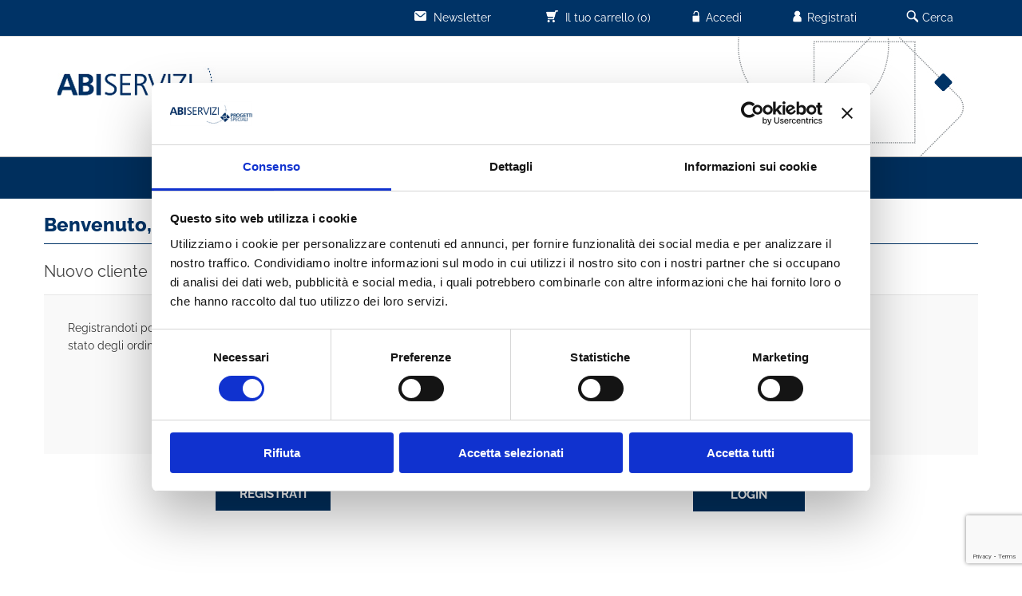

--- FILE ---
content_type: text/html; charset=utf-8
request_url: https://www.progettispecialiabiservizi.it/login?returnUrl=/percorso-di-alta-formazione-per-il-collegio-sindacale-2023
body_size: 28769
content:

<!DOCTYPE html>
<html >
<head>

    <script id="Cookiebot" src="https://consent.cookiebot.com/uc.js" data-cbid="bb350eee-7e50-4c92-9435-462c9bed8b73" data-blockingmode="auto" type="text/javascript"></script>

    <!-- Google tag (gtag.js) -->
    <script async src="https://www.googletagmanager.com/gtag/js?id=G-83W0E6GK5C"></script>
    <script>
        window.dataLayer = window.dataLayer || [];
        function gtag() { dataLayer.push(arguments); }
        gtag('js', new Date());

        gtag('config', 'G-83W0E6GK5C');
    </script>



    <title>Progetti Speciali - Entra</title>
    <meta http-equiv="Content-type" content="text/html;charset=UTF-8" />
    <meta name="description" content="Accedi al sito" />
    <meta name="keywords" content="" />
    <meta name="generator" content="nopCommerce" />
    <meta name="viewport" content="width=device-width, initial-scale=1" />
    
    
    


    

    <link href="/Content/ABI/css/fonts_2022.css" rel="stylesheet" />

    <link href="/bundles/styles/mubdywx3npfth6p0gevbsgivefc1srsguvildgppkvu1?v=yT2aGOvkM3DEtvF8n5kBQFsiG-fb4N5czENpWcEiC4Y1" rel="stylesheet"/>


    <script src="/bundles/scripts/qhtu2we40dukbvmys-smf6mltnzt6zdveftcmszdkdm1?v=McJpefTUMZ-sTwYbwnjCg55l07P6XoXEYuTB4LRRoSA1"></script>


    
    
    
    
    
<link rel="shortcut icon" href="https://www.progettispecialiabiservizi.it/favicon.ico" />


    <link rel="icon" href="/favicon.ico" type="image/x-icon">

    <link rel="icon" href="/favicon-32.png" sizes="32x32" type="image/png">
    <link rel="icon" href="/favicon-192.png" sizes="192x192" type="image/png">

    <link rel="apple-touch-icon" href="/apple-touch-icon.png">

    


    <script type="text/javascript">
        function getBoxMCE(idp) {
            //console.log("Chiamata in corso per box:" + idp)
            //url: "http://93.47.208.30/abimce/getMCE_Box.php",
            $.ajax({
                url: "https://ad.abiservizi.it/abimce/getMCE_Box.php",
                dataType: 'jsonp',
                data: {
                    token: 'BannerPRS',
                    box: idp,
                },
                success: function (result) {
                    //if (result == "") { result = "[Banner box " + idp + " non trovato]" }
                    //console.log('Status:OK - ' + idp + ' ->' + result);
                    $('[id="mce_box_id_' + idp + '"]').html(result);
                },
                // add for error ------------------------------------------------------------------------------------------
                error: function (x, httpStatusMessage, exception) {
                    console.log('status:' + x.status, 'httpStatusMessage:' + httpStatusMessage, 'exception:' + exception);
                    var message;
                    var statusErrorMap = {
                        '400': "Server understood the request, but request content was invalid.",
                        '401': "Unauthorized access.",
                        '403': "Forbidden resource can't be accessed.",
                        '500': "Internal server error.",
                        '503': "Service unavailable."
                    };
                    if (x.status) {
                        message = statusErrorMap[x.status];
                        if (!message) {
                            message = "Unknown Error \n.";
                        }
                    } else if (exception == 'parsererror') {
                        message = "Error.\nParsing JSON Request failed.";
                    } else if (exception == 'timeout') {
                        message = "Request Time out.";
                    } else if (exception == 'abort') {
                        message = "Request was aborted by the server";
                    } else {
                        message = "Unknown Error";
                    }
                    //$("#risposta").html("Error: " + message);
                },
                timeout: 3000
                // add for error ------------------------------------------------------------------------------------------
            });
        }
        function addOnload(fun) {
            var last = window.onload;
            window.onload = function () {
                if (last) last();
                fun();
            }
        }
    </script>

    <!--Powered by nopCommerce - http://www.nopCommerce.com-->

</head>
<body>
    


<div class="ajax-loading-block-window" style="display: none">
</div>
<div id="dialog-notifications-success" title="Notifica" style="display:none;">
</div>
<div id="dialog-notifications-error" title="Errore" style="display:none;">
</div>
<div id="bar-notification" class="bar-notification">
    <span class="close" title="Chiudi">&nbsp;</span>
</div>




<!--[if lte IE 7]>
    <div style="clear:both;height:59px;text-align:center;position:relative;">
        <a href="http://www.microsoft.com/windows/internet-explorer/default.aspx" target="_blank">
            <img src="/Themes/ProgettiSpeciali/Content/images/ie_warning.jpg" height="42" width="820" alt="You are using an outdated browser. For a faster, safer browsing experience, upgrade for free today." />
        </a>
    </div>
<![endif]-->


<div class="master-wrapper-page">
    
    

    
    
<div class="header">
    
    <div class="header-upper">
        <nav class="TOP1">
        <div class="container-fluid">
            <div class="header-selectors-wrapper">

                

                

                

                
            </div>
            <div class="header-links-wrapper">
                <div class="header-links">
    <ul class="lista-link">
        
        <li class="lastchild cercahover"><a href="#"><img src="/Content/ABI/imgs/icons/cerca.png"><span>Cerca</span></a></li>
            <li><a href="/register" class="ico-register-xxx"><img src="/Content/ABI/imgs/icons/utente.png"><span> Registrati</span></a></li>
            <li><a href="/login" class="ico-login"><img src="/Content/ABI/imgs/icons/lucchetto-aperto.png"><span> Accedi</span></a></li>
                    <li id="topcartlink">
                <a href="/cart" class="ico-cart-xxx">
                    <img src="/Content/ABI/imgs/icons/carrello.png">
                    <span class="cart-label">Il tuo carrello</span>
                    <span class="cart-qty">(0)</span>
                </a>
            </li>


            <li><a href="/Newsletter" class="ico-account-xxx"><img src="/Content/ABI/imgs/icons/newsletter.png" alt=""> <span>Newsletter</span></a></li>

        
    </ul>
            <script type="text/javascript">
            $(document).ready(function () {
                $('.header').on('mouseenter', '#topcartlink', function () {
                    $('#flyout-cart').addClass('active');
                });
                $('.header').on('mouseleave', '#topcartlink', function () {
                    $('#flyout-cart').removeClass('active');
                });
                $('.header').on('mouseenter', '#flyout-cart', function () {
                    $('#flyout-cart').addClass('active');
                });
                $('.header').on('mouseleave', '#flyout-cart', function () {
                    $('#flyout-cart').removeClass('active');
                });
            });
        </script>
</div>



                <div id="flyout-cart" class="flyout-cart">
    <div class="mini-shopping-cart">
        <div class="count">
Non ci sono articoli nel tuo carrello        </div>
    </div>
</div>

            </div>
        </div>
        </nav>
    </div>

    <!-- 
    <div class="container-fluid">
        <div class="header-lower">
            <div class="header-logo">
                <a href="/">
                    <img title="" alt="ABI Progetti Speciali" src="/Themes/ProgettiSpeciali/Content/images/logo.png">
                </a>
            </div>
            <div class="search-box store-search-box">
                <form action="/search" id="small-search-box-form" method="get">    <input type="text" class="search-box-text" id="small-searchterms" autocomplete="off" name="q" placeholder="Cerca" />
    <input type="submit" class="button-1 search-box-button" value="Cerca" />
        <script type="text/javascript">
            $("#small-search-box-form").submit(function(event) {
                if ($("#small-searchterms").val() == "") {
                    alert('Inserisci la parola chiave di ricerca');
                    $("#small-searchterms").focus();
                    event.preventDefault();
                }
            });
        </script>
        
            <script type="text/javascript">
                $(document).ready(function() {
                    $('#small-searchterms').autocomplete({
                            delay: 500,
                            minLength: 3,
                            source: '/catalog/searchtermautocomplete',
                            appendTo: '.search-box',
                            select: function(event, ui) {
                                $("#small-searchterms").val(ui.item.label);
                                setLocation(ui.item.producturl);
                                return false;
                            }
                        })
                        .data("ui-autocomplete")._renderItem = function(ul, item) {
                            var t = item.label;
                            //html encode
                            t = htmlEncode(t);
                            return $("<li></li>")
                                .data("item.autocomplete", item)
                                .append("<a><span>" + t + "</span></a>")
                                .appendTo(ul);
                        };
                });
            </script>
        
</form>
            </div>
        </div>
    </div>
        -->


</div>



    <script type="text/javascript">
        AjaxCart.init(false, '.header-links .cart-qty', '.header-links .wishlist-qty', '#flyout-cart');
    </script>

    
<header>
    <section class="TOP_cerca cercahover" style="display: none;">
        <div class="container-fluid">
            <div class="row">

                <div class="col-xs-12 col-sm-12 col-md-12 col-lg-12 cerca-contenuto">

<form action="/search" class="form-inline" method="get">                        <div class="form-group">
                            <select name="PreselProdotto">
                                <option value="">Tutte le categorie prodotto</option>
                                

                                <option value="ricerche-e-studi-abi-trend">ABI trend</option>
                                <option value="ricerche-e-studi-abi-bilanci">ABI bilanci</option>
                                <option value="ricerche-e-studi-abi-marketing">ABI marketing</option>
                                <option value="ricerche-e-studi-abi-projects">ABI projects</option>
                                <option value="ricerche-e-studi-ossif">OSSIF</option>
                                <option value="ricerche-e-studi-dipo">DIPO</option>
                            </select>
                        </div>
                        <div class="form-group">
                            <input class="form-control" type="text" name="text">
                        </div>
                        <button type="submit">CERCA</button>
</form>
                </div>
            </div>
        </div>
    </section>
</header>









<header>
    <section class="logomenu">
        <div class="container-fluid">
            <div class="row">
                <div class="hidden-xs hidden-sm col-md-6 col-lg-6 logobg"><a href="/"></a></div>
                <div class="hidden-xs hidden-sm col-md-6 col-lg-6 gilfobg"></div>
                <div class="col-xs-12 col-sm-12 hidden-md hidden-lg navmobile">

                    <nav>
                        <div class="navbar navbar-default" role="navigation">
                            <div class="navbar-header">
                                <button type="button" class="navbar-toggle" data-toggle="collapse" data-target=".navbar-collapse">
                                    <img src="/Content/ABI/imgs/progetti-speciali/icons/hamburger.png">
                                </button>
                                <a class="navbar-brand" href="/"><img src="/Content/ABI/imgs/progetti-speciali/logo-progetti-speciali.png"></a>
                            </div>
                            <div class="navbar-collapse text-left collapse" aria-expanded="false">

                                <!-- Left nav -->
                                <ul class="nav navbar-nav" data-smartmenus-id="14773012529115496">
                                    <li>
                                        <a href="/contents/progetti-speciali/chi-siamo" class="has-submenu" id="sm-14773012529115496-1" aria-haspopup="true" aria-controls="sm-14773012529115496-2" aria-expanded="false">Progetti Speciali<span class="caret"></span></a>
                                        <ul class="dropdown-menu" id="sm-14773012529115496-2" role="group" aria-hidden="true" aria-labelledby="sm-14773012529115496-1" aria-expanded="false">
                                            <li><a href="/contents/progetti-speciali/chi-siamo">Chi siamo</a></li>
                                            <li><a href="/contents/progetti-speciali/abi-trend">ABI trend</a></li>
                                            <li><a href="/contents/progetti-speciali/abi-bilanci">ABI bilanci</a></li>
                                            <li><a href="/contents/progetti-speciali/abi-marketing">ABI marketing</a></li>
                                            <li><a href="/contents/progetti-speciali/abi-projects">ABI projects</a></li>
                                            <li><a href="/contents/progetti-speciali/ossif">OSSIF</a></li>
                                            <li><a href="/contents/progetti-speciali/dipo">DIPO</a></li>
                                            <li><a href="/contents/progetti-speciali/certificazioni">Certificazioni</a></li>
                                        </ul>
                                    </li>
                                    
                                    <li>
                                        <a href="javascript:void(0);" class="has-submenu" id="sm-14773012529115496-3" aria-haspopup="true" aria-controls="sm-14773012529115496-4" aria-expanded="false">Temi<span class="caret"></span></a>
                                        <ul class="dropdown-menu" id="sm-14773012529115496-4" role="group" aria-hidden="true" aria-labelledby="sm-14773012529115496-3" aria-expanded="false">

                                            

                                            <li>
                                                <a href="/temi/comunicazione">
                                                    Comunicazione 
                                                </a>
                                            </li>
                                            <li>
                                                <a href="/temi/controlli-interni">
                                                    Controlli Interni
                                                </a>
                                            </li>
                                            <li>
                                                <a href="/temi/finanza-e-risparmio">
                                                    Finanza e Risparmio
                                                </a>
                                            </li>
                                            <li>
                                                <a href="/temi/fiscalita-e-bilancio">
                                                    Fiscalit&#224; e bilancio
                                                </a>
                                            </li>
                                            <li>
                                                <a href="/temi/governance-e-strategie">
                                                    Governance e strategie
                                                </a>
                                            </li>
                                            <li>
                                                <a href="/temi/organizzazione-e-sicurezza">
                                                    Organizzazione e sicurezza
                                                </a>
                                            </li>
                                            <li><a href="/temi"><b>TUTTI I TEMI</b></a></li>
                                        </ul>
                                    </li>
                                    <li>
                                        <a href="javascript:void(0);" class="has-submenu" id="sm-14773012529115496-5" aria-haspopup="true" aria-controls="sm-14773012529115496-6" aria-expanded="false">Prodotti e Servizi<span class="caret"></span></a>
                                        <ul class="dropdown-menu" id="sm-14773012529115496-6" role="group" aria-hidden="true" aria-labelledby="sm-14773012529115496-5" aria-expanded="false">

                                            

                                            <li>
                                                <a href="/prodotti_e_servizi/abi-trend">
                                                    ABI trend
                                                </a>
                                            </li>
                                            <li>
                                                <a href="/prodotti_e_servizi/abi-bilanci">
                                                    ABI bilanci
                                                </a>
                                            </li>
                                            <li>
                                                <a href="/prodotti_e_servizi/abi-marketing">
                                                    ABI marketing
                                                </a>
                                            </li>
                                            <li>
                                                <a href="/prodotti_e_servizi/abi-projects">
                                                    ABI projects
                                                </a>
                                            </li>
                                            <li>
                                                <a href="/prodotti_e_servizi/ossif">
                                                    OSSIF
                                                </a>
                                            </li>
                                            <li>
                                                <a href="/prodotti_e_servizi/dipo">
                                                    DIPO
                                                </a>
                                            </li>

                                            <li><a href="/prodotti_e_servizi"><b>TUTTI I PRODOTTI E SERVIZI</b></a></li>
                                        </ul>
                                    </li>
                                    <li><a href="/contents/news">News</a></li>
                                    <li><a href="/contents/agenda">Agenda</a></li>
                                </ul>


                            </div><!--/.nav-collapse -->
                        </div>
                    </nav>

                </div>
            </div>

        </div>
    </section>
</header>

<header>
    <nav class="TOP2 hidden-xs hidden-sm">
        <div class="container-fluid">
            <div class="lista-link text-center">

                <span id="lacasaeditrice-menu"><a href="/contents/progetti-speciali/chi-siamo">Progetti Speciali</a></span>

                

                <span id="temi-menu"><a href="/temi">Temi</a></span>

                <span id="prodottieservizi-menu"><a href="/prodotti_e_servizi">Prodotti e Servizi</a></span>

                <span id="news-menu"><a href="/contents/news">News</a></span>

                <span id="agenda-menu"><a href="/contents/agenda">Agenda</a></span>

            </div>
        </div>
    </nav>

    <nav class="TOP2_submenu">
        <div class="container-fluid">

            <div id="lacasaeditrice-submenu" style="">

                <div class="row">
                    <div class="col-md-3 col-lg-3">
                        <a class="link_testuale_contenuto" href="/contents/progetti-speciali/chi-siamo">Chi siamo</a>
                    </div>
                    <div class="col-md-3 col-lg-3">
                        <a class="link_testuale_contenuto" href="/contents/progetti-speciali/abi-trend">ABI trend</a>
                    </div>
                    <div class="col-md-3 col-lg-3">
                        <a class="link_testuale_contenuto" href="/contents/progetti-speciali/abi-bilanci">ABI bilanci</a>
                    </div>
                    <div class="col-md-3 col-lg-3">
                        <a class="link_testuale_contenuto" href="/contents/progetti-speciali/abi-marketing">ABI marketing</a>
                    </div>
                </div>

                <div class="row">
                    <div class="col-md-3 col-lg-3">
                        <a class="link_testuale_contenuto" href="/contents/progetti-speciali/abi-projects">ABI projects</a>
                    </div>
                    <div class="col-md-3 col-lg-3">
                        <a class="link_testuale_contenuto" href="/contents/progetti-speciali/ossif">OSSIF</a>
                    </div>
                    <div class="col-md-3 col-lg-3">
                        <a class="link_testuale_contenuto" href="/contents/progetti-speciali/dipo">DIPO</a>
                    </div>
                    <div class="col-md-3 col-lg-3">
                        <a class="link_testuale_contenuto" href="/contents/progetti-speciali/certificazioni">Certificazioni</a>
                    </div>
                 </div>
            </div>

            <div id="temi-submenu" style="">
                            <div class="row">
                                    <div class="col-md-3 lg-3"><a class="link_testuale_contenuto" href="/temi/comunicazione">Comunicazione </a></div>
                                    <div class="col-md-3 lg-3"><a class="link_testuale_contenuto" href="/temi/controlli-interni">Controlli Interni</a></div>
                                    <div class="col-md-3 lg-3"><a class="link_testuale_contenuto" href="/temi/finanza-e-risparmio">Finanza e Risparmio</a></div>
                                    <div class="col-md-3 lg-3"><a class="link_testuale_contenuto" href="/temi/fiscalita-e-bilancio">Fiscalit&#224; e bilancio</a></div>
                            </div>
                            <div class="row">
                                    <div class="col-md-3 lg-3"><a class="link_testuale_contenuto" href="/temi/governance-e-strategie">Governance e strategie</a></div>
                                    <div class="col-md-3 lg-3"><a class="link_testuale_contenuto" href="/temi/organizzazione-e-sicurezza">Organizzazione e sicurezza</a></div>
                            </div>

                </div>

            <div id="prodottieservizi-submenu" style="display: none;">

                <div class="row">
                            <div class="row">
                                    <div class="col-md-3 lg-3"><a class="link_testuale_contenuto" href="/prodotti_e_servizi/abi-trend">ABI trend</a></div>
                                    <div class="col-md-3 lg-3"><a class="link_testuale_contenuto" href="/prodotti_e_servizi/abi-bilanci">ABI bilanci</a></div>
                                    <div class="col-md-3 lg-3"><a class="link_testuale_contenuto" href="/prodotti_e_servizi/abi-marketing">ABI marketing</a></div>
                                    <div class="col-md-3 lg-3"><a class="link_testuale_contenuto" href="/prodotti_e_servizi/abi-projects">ABI projects</a></div>
                            </div>
                            <div class="row">
                                    <div class="col-md-3 lg-3"><a class="link_testuale_contenuto" href="/prodotti_e_servizi/ossif">OSSIF</a></div>
                                    <div class="col-md-3 lg-3"><a class="link_testuale_contenuto" href="/prodotti_e_servizi/dipo">DIPO</a></div>
                            </div>

                </div>
            </div>
        </div>
    </nav>
</header>



    <div class="master-wrapper-content--XXXXX">
        

        <div class="master-column-wrapper">
            
<div class="center-1">
    
    

<script src="https://www.google.com/recaptcha/api.js?render=6Ld4tIYcAAAAAGSebKhhpkXEnjbD-gQXBqOKDtSt"></script>


<div class="page login-page">

    <div class="container-fluid">
        <div class="row">
            <div class="col-xs-12 col-sm-12 col-md-12 col-lg-12">
                <div class="row">
                    <div class="col-xs-12 col-sm-12 col-md-12 col-lg-12 titolo-sezioni"><h1 class="h3">Benvenuto, accedi!</h1></div>
                    <div class="col-xs-12 col-sm-12 col-md-12 col-lg-12 separatore-sezioni"><hr /></div>
                    <div class="col-xs-12 col-sm-12 col-md-12 col-lg-12 text-left">
                        

                        

                        <div class="page-body">
                            <div class="customer-blocks">
                                    <div class="new-wrapper register-block">
                                        <div class="title">
                                            <strong>Nuovo cliente</strong>
                                        </div>
                                        <div class="text">
                                            Registrandoti potrai acquistare velocemente, essere sempre aggiornato sullo stato degli ordini e rivedere la storia degli acquisti effettuati
                                        </div>
                                        <div class="buttons">
                                            <input type="button" class="btn btn-abi button-1 register-button" onclick="location.href='/register?returnurl=%2fpercorso-di-alta-formazione-per-il-collegio-sindacale-2023'" value="Registrati" />
                                        </div>
                                    </div>
                                <div class="returning-wrapper fieldset">
<form action="/login?returnUrl=/percorso-di-alta-formazione-per-il-collegio-sindacale-2023" method="post"><input name="__RequestVerificationToken" type="hidden" value="9110P4ob6pGDYhfwQc5YysuKUiraG-HIwLaqXt8hCM1Qcyr-KLVTqtQqZiBMuiszAYxSH_DcpGaOY48dNQuvC51lT0c1" /><input id="GoogleCapcha" name="GoogleCapcha" type="hidden" value="" />                                        <div class="title">
                                            <strong>Cliente già registrato</strong>
                                        </div>
                                        <div class="form-fields">
                                                <div class="inputs">
                                                    <label for="Email">Email:</label>
                                                    <input autocomplete="off" autofocus="autofocus" class="email" data-val="true" data-val-email="Email errata" data-val-required="Inserisci la tua email" id="Email" name="Email" type="text" value="" />
                                                    <span class="field-validation-valid" data-valmsg-for="Email" data-valmsg-replace="true"></span>
                                                </div>
                                            <div class="inputs">
                                                <label for="Password">Password:</label>
                                                <input autocomplete="off" class="password" id="Password" name="Password" type="password" />
                                                <span class="field-validation-valid" data-valmsg-for="Password" data-valmsg-replace="true"></span>
                                            </div>
                                            <div class="inputs reversed">
                                                
                                                <span class="forgot-password">
                                                    <a href="/passwordrecovery">Password dimenticata?</a>
                                                </span>
                                            </div>
                                        </div>
                                        <div class="buttons">
                                            <input class="btn btn-abi button-1 login-button" id="login-button" type="submit" value="Login" />
                                        </div>
</form>                                </div>
                            </div>
                            
                        </div>
                    </div>
                </div>
            </div>
        </div>
    </div>
</div>

<script>
    var enableSubmit = false;

    $(document).ready(function () {
        $('#login-button').click(function (e) {
                                               

            if (enableSubmit) {
                enableSubmit = false;
                return true;
            }

            e.preventDefault();
            grecaptcha.ready(function () {
                grecaptcha.execute('6Ld4tIYcAAAAAGSebKhhpkXEnjbD-gQXBqOKDtSt', { action: 'abi_login' }).then(function (token) {
                    $("#GoogleCapcha").val(token);
                    enableSubmit = true;
                    // $(this).trigger('click');
                    $('#login-button').click();
                });
            });

        });
    });

</script>
    
</div>

        </div>
        
    </div>    
</div>


<!-- Blocco Footer -->
<footer>
    <nav>

        <div id="menu-footer-cliccabile">

            <div class="container-fluid">

                <div class="text-left">
                    <a id="apertura-menu-footer" title="Apri menu">
                        <img src="/Content/ABI/imgs/icons/freccia-giu-grigia.png" />
                        <span class="hidden-md hidden-lg light_title">ESPANDI</span>
                    </a>
                    <a id="chiusura-menu-footer" title="Chiudi menu" hidden>
                        <img src="/Content/ABI/imgs/icons/freccia-su-grigia.png" />
                        <span class="hidden-md hidden-lg light_title">CHIUDI</span>
                    </a>
                </div>

                <div class="title-menu-footer row">

                    <div class="hidden-xs hidden-sm col-md-5ths col-lg-5ths">
                        <h5>PROGETTI SPECIALI</h5>
                    </div>
                    <div class="hidden-xs hidden-sm col-md-5ths col-lg-5ths">
                        <h5>IL MONDO ABISERVIZI</h5>
                    </div>
                    <div class="hidden-xs hidden-sm col-md-5ths col-lg-5ths">
                        <h5>SERVE AIUTO?</h5>
                    </div>
                    <div class="hidden-xs hidden-sm col-md-5ths col-lg-5ths">
                        <h5>SERVIZI E PRODOTTI ONLINE</h5>
                    </div>
                    <div class="hidden-xs hidden-sm col-md-5ths col-lg-5ths">
                        <h5>SEGUICI SU</h5>
                    </div>

                </div>

            </div>

        </div>

        <div class="container-fluid">

            <div id="link-menu-footer" class="link-menu-footer row" hidden>

                <div class="col-xs-5ths-full col-sm-5ths-half col-md-5ths col-lg-5ths inline-col">
                    <h5>PROGETTI SPECIALI</h5>
                    <p><a class="link_testuale_contenuto" href="/contents/progetti-speciali/chi-siamo">Chi siamo</a></p>
                    <p><a class="link_testuale_contenuto" href="/contents/progetti-speciali/abi-trend">ABI trend</a></p>
                    <p><a class="link_testuale_contenuto" href="/contents/progetti-speciali/abi-bilanci">ABI bilanci</a></p>
                    <p><a class="link_testuale_contenuto" href="/contents/progetti-speciali/abi-marketing">ABI marketing</a></p>
                    <p><a class="link_testuale_contenuto" href="/contents/progetti-speciali/abi-projects">ABI projects</a></p>
                    <p><a class="link_testuale_contenuto" href="/contents/progetti-speciali/ossif">OSSIF</a></p>
                    <p><a class="link_testuale_contenuto" href="/contents/progetti-speciali/dipo">DIPO</a></p>
                    <p><a class="link_testuale_contenuto" href="/contents/progetti-speciali/certificazioni">Certificazioni</a></p>
                </div>
                <div class="col-xs-5ths-full col-sm-5ths-half col-md-5ths col-lg-5ths inline-col">
                    <h5>IL MONDO ABISERVIZI</h5>
                    <p><a class="link_testuale_contenuto" href="http://www.abi.it" target="_blank">ABI</a></p>
                    <p><a class="link_testuale_contenuto" href="http://www.abiservizi.it" target="_blank">ABIServizi</a></p>
                    <p><a class="link_testuale_contenuto" href="http://www.abieventi.it/" target="_blank">ABIEventi</a></p>
                    <p><a class="link_testuale_contenuto" href="http://www.abiformazione.it/" target="_blank">ABIFormazione</a></p>
                    <p><a class="link_testuale_contenuto" href="http://www.bancariaeditrice.it/" target="_blank">Bancaria Editrice</a></p>
                </div>
                <div class="col-xs-5ths-full col-sm-5ths-half col-md-5ths col-lg-5ths inline-col">
                    <h5>SERVE AIUTO?</h5>
                    <p><a class="link_testuale_contenuto" href="/contattaci">Contattaci</a></p>
                    <p><a class="link_testuale_contenuto" href="/login">Accedi</a></p>
                    <p><a class="link_testuale_contenuto" href="/register">Registrati</a></p>
                    <p><a class="link_testuale_contenuto" href="/contents/guida-all-acquisto">Guida all'acquisto</a></p>
                    <p><a class="link_testuale_contenuto" href="/contents/condizioni-di-vendita">Condizioni Generali</a></p>
                    <p><a class="link_testuale_contenuto" href="/content/ABI/20250521-licenza-d-uso-abiservizi.pdf" target="_blank">Licenza d'uso</a></p>
                    <p><a class="link_testuale_contenuto" href="/contents/faq">FAQ</a></p>
                </div>
                <div class="col-xs-5ths-full col-sm-5ths-half col-md-5ths col-lg-5ths inline-col">
                    <h5>SERVIZI E PRODOTTI ONLINE</h5>
                    <p><a class="link_testuale_contenuto" href="http://www.ossif.it" target="_blank">OSSIF</a></p>
                    <p><a class="link_testuale_contenuto" href="http://www.dipo-operationalrisk.it" target="_blank">DIPO</a></p>
                </div>
                <div class="col-xs-5ths-full col-sm-5ths-half col-md-5ths col-lg-5ths inline-col">
                    <h5>SEGUICI SU</h5>
                    <p><a class="link_testuale_contenuto" href="/Newsletter">Newsletter</a></p>
                    <br />
                </div>

            </div>

        </div>

    </nav>

    <section>
        <div class="container-fluid text-left">
            <b>Copyright 2026 ABIServizi S.p.A | Piazza del Gesù 49, 00186 Roma | P.IVA 00988761003 | Codice SDI MZO2A0U | <a class="link_opacity" href="/contents/dati-societari">Dati Societari</a> | <a class="link_opacity" href="/contents/mappa-del-sito">Mappa del Sito</a> | <a class="link_opacity" href="/contents/privacy">Privacy Policy</a> | <a class="link_opacity" href="/contents/cookie">Cookie Policy</a></b>
            | <b><a class="link_opacity" href="/contents/whistleblowing">Whistleblowing</a></b>
            | <b><a class="link_opacity" href="/contents/accessibilita">Accessibilità</a></b>
            <br /><b>Società soggetta all'attività di direzione e coordinamento dell’Associazione Bancaria Italiana | Società con unico socio</b>
        </div>
        <div style="text-align:center;">
            <br />
            <span style="font-size: 12px;">Powered by <a target="_blank" style="color:#4ab2f1;" href="https://www.nopcommerce.com/">nopCommerce</a></span>
        </div>
    </section>

</footer>
<!-- FINE Blocco Footer -->


<!-- video modal -->
<div class="modal fade" id="ajaxform-modal" tabindex="-1" role="dialog" aria-labelledby="myModalLabel" aria-hidden="true">
</div>

<div class="modal fade" id="video-modal" tabindex="-1" role="dialog" aria-labelledby="myModalLabel" aria-hidden="true">
    <div class="modal-dialog">
        <div class="modal-content">
            <div class="modal-body">
                <div>
                    <video preload="auto" controls="controls" style="width:100%">
                        <source src="" type='video/mp4'>
                    </video>
                </div>
                <div class="media"></div>
                <div class="copy"></div>
            </div>
            <div class="modal-footer">
                <div class="video-text">
                    <h5></h5>
                    <p></p>
                </div>
                <div class="video-buttons">
                    <button type="button" class="btn btn-abi btnClose" data-dismiss="modal">CHIUDI</button>
                </div>
            </div>
        </div>
    </div>
</div>

<div class="modal fade" id="youtube-modal" tabindex="-1" role="dialog" aria-labelledby="myModalLabel" aria-hidden="true">
    <div class="modal-dialog">
        <div class="modal-content">
            <div class="modal-body">

                <div>

                    <div class="cookieconsent-optout-marketing video-youtube">                                               
                        <a href="javascript:Cookiebot.renew()">
                            <img src="/Content/ABI/imgs/cookie-ita.jpg" alt="" />    
                        </a>
                    </div>

                    <iframe data-cookieblock-src="" id="iframe-youtube-abi"
                            data-cookieconsent="marketing"
                            frameborder="0" style="width: 100%; height: 350px; position: relative; z-index: 1000; display: block !important; visibility: visible !important;"
                            allowfullscreen></iframe>
                    
                </div>

                <div class="media"></div>
                <div class="copy"></div>
            </div>
            <div class="modal-footer">
                <div class="video-text">
                    <h5></h5>
                    <p></p>
                </div>
                <div class="video-buttons">
                    <button type="button" class="btn btn-abi btnClose" data-dismiss="modal">CHIUDI</button>
                </div>
            </div>
        </div>
    </div>
</div>

<div class="modal fade" id="pdfbrowser-modal" tabindex="-1" role="dialog" aria-labelledby="myModalLabel">
    <div class="modal-dialog  modal-lg" role="document">
        <img class="chiusura" src="/Content/Abi/imgs/icons/chiudi.png" />
        <div class="modal-content">
            <object id="pdfbrowser" type="application/pdf" data="" style="width:100%;height:95%">...</object>
        </div>
    </div>
</div>

<div class="modal fade" id="privacyNewsletterModal" tabindex="-1" role="dialog" aria-labelledby="myModalLabel">
    <div class="modal-dialog  modal-lg" role="document">

        <img class="chiusura" src="/Content/Abi/imgs/icons/chiudi.png" />

        <div class="modal-content">
            <div class="modal-body">
                <header>
                    Privacy Policy
                </header>
                <section>
                    <div class="titolo">Art. 13 del Regolamento (UE) 2016/679 – Regolamento Generale Protezione Dati (RGPD)</div>
                    <div class="contenuto">

                        <p>
                            I dati personali forniti saranno trattati dal Titolare ABIServizi S.p.A., in forma parzialmente automatizzata, al fine di a) gestire e dare esecuzione alla Sua richiesta (ciò può comportare l'invio di comunicazioni connesse ai servizi richiesti); b) dare adempimento ad obblighi di legge, di regolamento o a disposizioni di organi pubblici; c) inviare via e-mail o telefono informazioni promozionali relative ad ulteriori iniziative, prodotti e servizi della società.
                        </p>

                        

                        <p>Il trattamento dei dati per le finalità di cui ai punti a) e b) è necessario per l'esecuzione delle misure precontrattuali da Lei richieste, delle relative prestazioni/servizi e per l'adempimento dei connessi obblighi normativi; per tali finalità il conferimento dei dati è obbligatorio e l'eventuale rifiuto comporta l'impossibilità di dare seguito alla richiesta. Relativamente alla finalità c) Lei ha facoltà di prestare o meno il Suo consenso; l'eventuale rifiuto di fornire i dati o rilasciare il consenso per tale finalità non ha conseguenze sulla Sua richiesta. Lei ha comunque il diritto di revocare il consenso eventualmente rilasciato.</p>

                        <p>
                            I Suoi dati saranno conservati per il tempo necessario alla erogazione dei servizi richiesti e alla gestione dei connessi adempimenti amministrativi e normativi e, con riferimento alle finalità di cui al punto c), per 2 anni decorrenti dall'ultima comunicazione inviata (ferma la Sua facoltà di opporsi, in qualsiasi momento, alla ricezione di tali comunicazioni), trattati da persone autorizzate sotto la diretta autorità di ABIServizi S.p.A. e potranno essere comunicati a soggetti terzi che, in qualità di responsabili del trattamento, svolgano per conto di quest'ultima attività amministrative, organizzative e tecniche di supporto (quali, ad es., segreteria, servizi IT, assistenza tecnica). Potrà in qualsiasi momento esercitare i diritti di cui agli artt. 15-22 del RGPD (accesso ai dati che La riguardano e loro eventuale rettifica, cancellazione, limitazione od opposizione al trattamento, portabilità, ove ne ricorrano i presupposti), nonché richiedere la lista aggiornata dei soggetti a cui i dati potranno essere comunicati, rivolgendosi al titolare del trattamento con sede in Roma, 00186 - Piazza del Gesù 49, e-mail <a href="/cdn-cgi/l/email-protection" class="__cf_email__" data-cfemail="d8a8aab1aeb9bba198b9bab1abbdaaaeb1a2b1f6b1ac">[email&#160;protected]</a> e/o al Responsabile Protezione Dati, all'indirizzo Piazza del Gesù 49, 00186 Roma, e-mail <a href="/cdn-cgi/l/email-protection" class="__cf_email__" data-cfemail="6a180e1a2a0b0803190f181c03100344031e">[email&#160;protected]</a>, fermo restando il Suo diritto di presentare reclamo al Garante per la protezione dei dati personali.
                        </p>

                    </div>
                </section>
            </div>
        </div>
    </div>
</div>

<div class="modal fade" id="privacyModal" tabindex="-1" role="dialog" aria-labelledby="myModalLabel">
    <div class="modal-dialog  modal-lg" role="document">

        <img class="chiusura" src="/Content/Abi/imgs/icons/chiudi.png" />

        <div class="modal-content">
            <div class="modal-body text-justify">
                <!-- 20181023 -->
                <header>Privacy Policy - Informativa sul trattamento dei dati personali</header>
                <section>
                    <div class="titolo">Informativa per il trattamento dei dati personali</div>
                    <div class="contenuto">

                        <p>ABI Servizi S.p.A. (di seguito anche “ABI Servizi”) intende fornire, ai sensi e per gli effetti dell'art. 13 del Regolamento (UE) 2016/679 – Regolamento Generale Protezione Dati (di seguito “RGPD”) e del D.Lgs. 101/2018 che integra e modifica il D.Lgs 196/2003 cd. Codice Privacy, alcune informazioni sul trattamento dei dati personali relativi all'utente (“interessato”) acquisiti o comunicati durante la navigazione nel presente sito web (di seguito “Sito”).</p>
                        <p>Si precisa che la presente informativa è resa solo per il Sito e non anche per altri siti web eventualmente consultati dall'utente tramite link (per i quali si rinvia alle rispettive informative/policies in tema privacy).</p>
                        <br />
                        <h3 class="h5 txt-darkgray text-uppercase">TITOLARE DEL TRATTAMENTO E RESPONSABILE PROTEZIONE DATI</h3><p>Titolare del trattamento dei dati personali è ABI Servizi S.p.A., con sede in Roma, 00186 - Piazza del Gesù 49, e-mail: <a href="/cdn-cgi/l/email-protection#7b0b09120d1a18023b1a1912081e090d12011255120f"><span class="__cf_email__" data-cfemail="80f0f2e9f6e1e3f9c0e1e2e9f3e5f2f6e9fae9aee9f4">[email&#160;protected]</span></a>; </p><p>La Società nell'espletamento delle finalità sotto descritte potrà eventualmente avvalersi di Soggetti appositamente designati come Responsabili Esterni al trattamento ovvero come Contitolari o Titolari Autonomi.</p><p>La Società ha nominato il Responsabile alla Protezione dei Dati (DPO) che è incaricato di garantire il rispetto delle norme per la tutela della Sua Privacy, contattabile per questioni inerenti al trattamento dei Suoi dati e per l'esercizio dei Suoi diritti, all'indirizzo email: <a href="/cdn-cgi/l/email-protection#275543576746454e544255514e5d4e094e53"><span class="__cf_email__" data-cfemail="344650447455565d475146425d4e5d1a5d40">[email&#160;protected]</span></a>.</p><p>Maggiori informazioni sui suoi diritti le potrà trovare nello spazio dedicato “DIRITTI DEGLI INTERESSATI”.</p>
                        <br />
                        <h3 class="h5 txt-darkgray text-uppercase">CATEGORIE DI DATI, FINALITA' E BASE GIURIDICA DEL TRATTAMENTO</h3>
                        <p>Il Nostro Sito Internet offre contenuti di tipo informativo. Durante la navigazione del Sito Internet, si possono quindi acquisire informazioni sull'utente, nei seguenti modi:</p>
                        <ul class="list-unstyled" style="list-style-type: none;">
                            <li>
                                <p><b>Dati di navigazione</b></p>
                                <p>Il funzionamento del Sito comporta l'utilizzo di sistemi informatici e procedure software che acquisiscono, nel corso del loro normale esercizio, alcuni dati personali inerenti la navigazione web la cui trasmissione è implicita nell'uso dei protocolli di comunicazione di Internet. Si tratta di informazioni che non sono raccolte per essere associate a interessati identificati, ma che per loro stessa natura potrebbero, attraverso elaborazioni ed associazioni con dati detenuti da terzi, permettere di identificare gli utenti (ci si riferisce ad es. ad indirizzi IP, ad indirizzi in notazione URI - Uniform Resource Identifier - delle risorse richieste, all'orario della richiesta, ecc.), ed altri parametri relativi al sistema operativo ed all'ambiente informatico dell'utente. Questi dati vengono utilizzati al solo fine di controllare il corretto funzionamento del Sito, per agevolare la navigazione e per fornire i servizi eventualmente richiesti tramite i moduli appositamente predisposti nel Sito, nonché ricavare informazioni statistiche anonime sull'uso del Sito medesimo (in tal caso i dati sono cancellati immediatamente dopo l'elaborazione). Il trattamento dei dati dell'utente (nei limiti appena evidenziati) è quindi necessario per il perseguimento da parte di ABI Servizi di legittimi interessi correlati allo svolgimento delle attività organizzative e tecniche svolte a tali fini.</p>
                            </li>
                            <li>
                                <p><b>Dati forniti volontariamente dall'Utente</b></p>
                                <p>Si tratta di tutti quei dati personali (nome, cognome, indirizzo email etc.) rilasciati liberamente dal visitatore sul Sito Internet, per esempio, per registrarsi e/o accedere a un'area riservata per i quali è richiesta l'approvazione della presa visione dell'informativa Privacy e dove richiesto del relativo consenso, il cui utilizzo è necessario per dar seguito e soddisfazione alla richiesta dell'interessato.<br />L'invio facoltativo, esplicito e volontario di posta elettronica agli indirizzi indicati nel Sito comporta la successiva acquisizione dell'indirizzo del mittente, necessario per rispondere alle richieste, nonché degli eventuali altri dati personali inseriti nella comunicazione.<br />Specifiche informative di sintesi vengono inoltre riportate o visualizzate nelle sezioni del Sito predisposte per particolari servizi a richiesta e sottoposte, se del caso, al consenso dell'interessato.</p>
                            </li>
                            <li>
                                <p><b><a href="/contents/cookie">Cookie</a></b></p>
                            </li>
                        </ul>
                        <p>Infine i dati forniti dall'utente potranno essere utilizzati dalla Società al fine di soddisfare il Suo diritto di difesa e tutela nelle varie sedi giuridiche di un Suo diritto e/o per dare soddisfazione ad un obbligo legale al quale è soggetto il titolare del trattamento.</p>
                        <br />
                        <h3 class="h5 txt-darkgray text-uppercase">NATURA DEL CONFERIMENTO DEI DATI E CONSEGUENZE IN CASO DI RIFIUTO</h3>
                        <p>A parte quanto specificato per i dati di navigazione e per i cookie (nella specifica informativa riferita a questi ultimi), nell'ambito delle sezioni del Sito predisposte per particolari servizi a richiesta, l'utente è libero di fornire i propri dati personali per le finalità riportate nelle rispettive informative, ma il loro mancato conferimento può comportare l'impossibilità di ottenere il servizio richiesto.</p>
                        <br />
                        <h3 class="h5 txt-darkgray text-uppercase">PERIODO DI CONSERVAZIONE DEI DATI</h3>
                        <p>I dati personali raccolti attraverso l'utilizzo del Sito sono trattati per il tempo strettamente necessario a fornire i servizi richiesti e a svolgere le correlate operazioni tecniche e di sicurezza, nonché, terminato quest'ultimo, per i tempi eventualmente stabiliti dalle norme vigenti a fini amministrativi ed eventualmente difensivi. Per maggiori dettagli, si rimanda alle informative predisposte per particolari servizi.</p>
                        <br />
                        <h3 class="h5 txt-darkgray text-uppercase">AMBITO DI COMUNICAZIONE DEI DATI E CATEGORIE DI DESTINATARI</h3>
                        <p>Esclusivamente per le finalità sopra specificate, tutti i dati raccolti ed elaborati potranno essere comunicati alle persone autorizzate internamente al trattamento in ragione delle rispettive mansioni, nonché a soggetti esterni a cui si rendesse necessario comunicare i dati (es. società di servizi informatici, competenti soggetti pubblici ed autorità per esigenze di adempimento ad obblighi normativi o per l'accertamento di responsabilità in caso di reati informatici ai danni del Sito). Le società destinatarie dei dati, ove trattino i dati per conto di ABI Servizi, sono designate come responsabili del trattamento con apposito contratto.<br />Per maggiori dettagli, si rimanda alle informative predisposte per particolari servizi.</p>
                        <br />
                        <h3 class="h5 txt-darkgray text-uppercase">TRASFERIMENTO DATI VERSO UN PAESE TERZO EXTRA UE</h3>
                        <p>I suoi dati personali non saranno oggetto di trasferimento presso Paesi Terzi non europei.</p>
                        <br />
                        <h3 class="h5 txt-darkgray text-uppercase">DIRITTI DEGLI INTERESSATI</h3>
                        <p>
                            L'utente ha il diritto (v. artt. 15 -22 del RGPD) di chiedere a ABI Servizi di accedere ai propri dati personali e di rettificarli se inesatti, di cancellarli o limitarne il trattamento se ne ricorrono i presupposti, di ottenere la portabilità dei dati forniti solo se oggetto di un trattamento automatizzato basato sul consenso o sul contratto, nonché di opporsi per motivi legati alla propria situazione particolare e comunque per marketing diretto. L'utente ha altresì il diritto di revocare il consenso prestato per le finalità di trattamento che lo richiedono, ferma restando la liceità del trattamento effettuato sino al momento della revoca.<br />L'utente ha anche il diritto di proporre reclamo all'autorità di controllo competente in materia, Garante per la protezione dei dati personali.<br />Per questioni relative al trattamento dei dati personali e all'esercizio dei diritti l'interessato può contattare il Responsabile della protezione dei dati personali all'indirizzo Piazza del Gesù 49, 00186 Roma – <a href="/cdn-cgi/l/email-protection#9ae8feeadafbf8f3e9ffe8ecf3e0f3b4f3ee"><span class="__cf_email__" data-cfemail="7d0f190d3d1c1f140e180f0b140714531409">[email&#160;protected]</span></a> anche al fine di recuperare il relativo modulo di esercizio.
                        </p>
                        <p>Per maggiori dettagli, si rimanda alle informative predisposte per particolari servizi.</p>
                        <p><i>Ultimo aggiornamento: marzo 2019.<br />La presente Informativa potrà subire variazioni. Si consiglia, quindi, di controllare regolarmente questa pagina web e di tenere in considerazione la versione più aggiornata dell'informativa ivi riportata.</i></p>

                    </div>
                </section>
            </div>
        </div>

    </div>
</div>




<div class="modal fade" id="condizioniModal" tabindex="-1" role="dialog" aria-labelledby="myModalLabel">
    <div class="modal-dialog  modal-lg" role="document">

        <img class="chiusura" src="/Content/Abi/imgs/icons/chiudi.png" />

        <div class="modal-content">
            <div class="modal-body">
                <header>
                    Condizioni Generali
                </header>
                <section>
                    <div class="titolo">Condizioni generali di contratto disciplinanti la vendita dei prodotti e servizi e la registrazione ai siti internet di ABIServizi S.p.A.</div>
                    <div class="contenuto">

                        


                        <h3 class="h5 txt-darkgray text-uppercase">Art. 1 	Premessa e definizioni</h3>
                        <p><b>1.1</b> Le presenti condizioni generali di contratto disciplinano la registrazione ai siti internet nella titolarità o disponibilità di ABIServizi S.p.A., nonché la vendita dei prodotti e servizi di ABIServizi S.p.A. effettuata a distanza, secondo le modalità appresso indicate, anche attraverso i medesimi siti internet.</p>
                        <p>
                            <b>1.2</b> Ai fini delle condizioni generali di contratto valgono le seguenti definizioni:<br>
                        </p><ul style="list-style-type:none;">
                            <li><b>“Acquirente”</b>: la persona fisica, la persona giuridica o il soggetto giuridico che, a titolo oneroso, acquista un Prodotto o Servizio di ABIServizi;</li>

                            <li><b>“ABIServizi”</b>: la società, individuata all’art. 2, che vende il Prodotto o Servizio e che, a tal fine, svolge, anche attraverso il Sito, ogni attività promozionale, commerciale, giuridica o materiale propedeutica, strumentale o, comunque, connessa alla vendita;</li>
                            <li><b>“Condizioni Generali”</b>: le presenti condizioni di contratto, pubblicate online e prelevabili dai Siti, che racchiudono l’insieme delle disposizioni generali uniformi disciplinanti la registrazione degli Utenti ai Siti, nonché la vendita agli Acquirenti dei Prodotti e Servizi effettuata a distanza, secondo le modalità appresso indicate, anche attraverso i medesimi Siti;</li>
                            <li><b>“Condizioni Particolari”</b>: le ulteriori condizioni pubblicate online sul Sito e/o presenti o richiamate nei Moduli d’Ordine Offline che descrivono e disciplinano, unitamente alle Condizioni Generali e con prevalenza su di esse, gli aspetti peculiari riguardanti la vendita del singolo Prodotto o Servizio, quali, a mero titolo esemplificativo e non esaustivo, le condizioni di licenza d’uso del Prodotto, le condizioni di licenza d’uso del le caratteristiche tecnico-funzionali, le modalità di consegna, erogazione o fruizione, il prezzo e l’eventuale scontistica di periodo, la durata del rapporto;</li>
                            <li>
                                <b>“Consumatore”</b>: l’Utente persona fisica o l’Acquirente persona fisica che agisce per scopi non riferibili alla propria attività imprenditoriale, commerciale o professionale ai sensi dell’art. 3 D.Lgs. 6 settembre 2005, n. 206 (recante il “Codice del Consumo”) e dell’art. 2 del D.Lgs. 9 aprile 2003, n. 70 (recante “Attuazione della direttiva 2000/31/CE relativa a taluni aspetti giuridici dei servizi della società dell'informazione, in particolare il commercio elettronico, nel mercato interno”) e loro successive modifiche e/o integrazioni;
                            </li>
                            <li>
                                <b>“Contratto”</b>: il contratto di compravendita di un Prodotto o Servizio che si perfeziona a distanza tra ABIServizi e l’Acquirente secondo una delle modalità previste dall’art. 5, commi 5.3 e 5.4, composto dall’Ordine Online oppure dall’Ordine Offline, dall’Informativa Privacy, dalle Condizioni Generali e dalle Condizioni Particolari;
                                “Informativa Privacy”: l’informativa predisposta da ABIServizi e sottoposta all’Utente prima della registrazione al Sito ed all’Acquirente prima della conclusione del Contratto ai sensi  dell’art. 13 del Regolamento Ue 679/2016 cd. GDPR e  D.Lgs. 30 giugno 2003, n. 196 (recante il “Codice in materia di protezione dei dati personali”) e ss.mm.ii., pubblicata e disponibile sul Sito di ABIServizi;
                            </li>
                            <li>
                                <b>“Modulo d’Ordine Offline”</b>: il modulo d’ordine cartaceo scaricabile dal Sito o messo altrimenti a disposizione da ABIServizi nel quale è descritto un Prodotto o Servizio e sono puntualizzate le relative Condizioni Particolari, corredato dall’Informativa Privacy e dalle Condizioni Generali, nonché da eventuali ulteriori documenti predisposti a cura di ABIServizi, utilizzabile dall’Acquirente per inoltrare l’Ordine Offline ad ABIServizi;
                            </li>
                            <li><b>“Ordine Offline”</b>: la proposta di acquisto di un Prodotto o Servizio che l’Acquirente rivolge ad ABIServizi in conformità all’art. 5, comma 5.4, attraverso la compilazione e sottoscrizione del Modulo d’Ordine Offline;</li>
                            <li><b>“Ordine Online”</b>: la proposta di acquisto di un Prodotto o Servizio che l’Acquirente rivolge ad ABIServizi con modalità esclusivamente telematiche, previa registrazione ed accesso all’area riservata del Sito, in conformità alla procedura di e-commerce descritta all’art. 5, comma 5.3;</li>
                            <li><b>“Prodotto”</b>: il bene (materiale o immateriale) promosso e venduto e/o concesso in licenza d’uso da ABIServizi in tutto in parte attraverso il Sito, di cui la stessa è titolare e/o detiene a norma di legge i diritti di sfruttamento economico, tra cui, a mero titolo esemplificativo e non esaustivo, un libro, una rivista o un altro prodotto editoriale in formato cartaceo o digitale, nonché un corso e-learning (c.d. “corso wbt” o corso “web based training”);</li>
                            <li><b>“Servizio”</b>: il servizio promosso e venduto da ABIServizi in tutto in parte attraverso il Sito, di cui la stessa in via esclusiva è titolare e/o detiene a norma di legge i diritti di sfruttamento economico, tra cui, a mero titolo esemplificativo e non esaustivo, la partecipazione ad un corso di formazione interaziendale, ad un seminario, ad un convegno ovvero ad un’altra iniziativa info-formativa in presenza organizzata da ABIServizi;</li>
                            <li><b>“Sito”</b>: qualunque sito internet di cui ABIServizi abbia la titolarità e/o la disponibilità (tra cui, a mero titolo esemplificativo e non esaustivo, www.abiservizi.it, www.abiformazione.it, www.bancariaeditrice.it, www.abieventi.it, www.progettispecialiabiservizi.it, www.compliance-community.it, www.abitacs.it, www.bancaria.it, www.bancaforte.it), attraverso cui ABIServizi, a seconda dei casi, illustra e/o promuove e/o vende e/o eroga uno o più Prodotti o Servizi e nel quale, di regola, è consentita all’Utente la registrazione;</li>
                            <li><b>“Utente”</b>: la persona fisica, la persona giuridica o il soggetto giuridico che, a titolo gratuito, si registra ad un Sito di ABIServizi, acquisendo, in tal modo, la possibilità di esercitare le facoltà e le prerogative connesse alla registrazione.</li>
                        </ul>
                        <p></p>
                        <p><b>1.3</b> I termini sopra riportati sono impiegati e mantengono il significato agli stessi rispettivamente attribuito sia al singolare che al plurale.</p>
                        <p><b>1.4</b> Le Condizioni Generali costituiscono parte integrante e sostanziale del Contratto concluso tra ABIServizi e l’Acquirente, unitamente all’Ordine Online oppure all’Ordine Offline, all’Informativa Privacy ed alle Condizioni Particolari ed agli eventuali ulteriori documenti ivi richiamati predisposti a cura di ABIServizi. ABIServizi rende disponibili online sul proprio Sito le Condizioni Generali, l’Informativa Privacy, il Modulo d’Ordine Offline, nonché le schede contenenti la descrizione delle caratteristiche e dei prezzi dei Prodotti e Servizi, affinché gli interessati possano in qualunque momento consultarli e prelevarli.</p>
                        <p><b>1.5</b> Qualora le previsioni contenute nelle Condizioni Generali contrastino con quelle contenute in altri documenti che compongono il Contratto, prevalgono le prime, eccezion fatta per le Condizioni Particolari, che in caso di contrasto avranno prevalenza sulle Condizioni Generali. E’ fatto salvo, sempre ed in ogni caso, quanto previsto dall’art. 3, comma 3.3 e dall’art. 14 con riguardo all’ipotesi in cui l’Acquirente sia un Consumatore. </p>
                        <br>
                        <h3 class="h5 txt-darkgray text-uppercase">Art. 2 	Estremi identificativi e recapiti di ABIServizi</h3>
                        <p><b>2.1</b> ABIServizi è una società per azioni di diritto italiano con sede legale in (00186) Roma, Piazza del Gesù n. 49, codice fiscale ed iscrizione al Registro delle Imprese di Roma n. 01360260580, partita IVA n. 00988761003, R.E.A. n. RM - 393568, capitale sociale € 2.520.000 i.v., interamente controllata dall’Associazione Bancaria Italiana.</p>
                        <p><b>2.2</b> ABIServizi si prefigge lo scopo di rappresentare, nel mercato dei servizi professionali destinati al settore bancario e finanziario allargato, il soggetto di riferimento nei campi dell’editoria, della comunicazione, della convegnistica, della formazione, degli studi, delle analisi, delle indagini di mercato, dell’apprendimento e della gestione della conoscenza. </p>
                        <p><b>2.3</b> ABIServizi svolge la propria attività attraverso le unità operative aziendali in cui essa si articola e, in particolare, attraverso le divisioni ABIFormazione, Bancaria Editrice e Progetti Speciali nonché la funzione ABIEventi, i cui referenti sono raggiungibili utilizzando i rispettivi recapiti pubblicati sui siti internet www.abiformazione.it, www.bancariaeditrice.it, www.abieventi.it, www.progettispecialiabiservizi.it e www.abiservizi.it.</p>
                        <p><b>2.4</b> Chiunque abbia interesse ad assumere maggiori informazioni in merito ad ABIServizi ed alle attività da essa svolte può contattare il “Servizio Clienti” ai seguenti recapiti: tel. 06.6767391/2/3/4/5, email <a href="/cdn-cgi/l/email-protection" class="__cf_email__" data-cfemail="c3acb1a7aaadaaa0afaaa6adb7aa83a2a1aab0a6b1b5aab9aaedaab7">[email&#160;protected]</a>, Piazza del Gesù 49 – 00186 Roma.</p>
                        <br>
                        <h3 class="h5 txt-darkgray text-uppercase">Art. 3 	Ambito di applicazione delle Condizioni Generali</h3>
                        <p><b>3.1</b> Le Condizioni Generali disciplinano, unitamente agli ulteriori documenti che compongono il Contratto, il rapporto giuridico che sorge tra ABIServizi e l’Acquirente di un Prodotto o Servizio in forza del Contratto. </p>
                        <p><b>3.2</b> Le Condizioni Generali disciplinano, altresì, in conformità all’art. 6, il rapporto giuridico che sorge tra ABIServizi e l’Utente per effetto della registrazione al Sito, da considerarsi autonomo ed indipendente rispetto al quello di cui al precedente comma 3.1.</p>
                        <p><b>3.3</b> Ciascun Prodotto o Servizio di ABIServizi, ancorché rivolto prevalentemente al mercato professionale, può essere acquistato anche da un Consumatore. Al ricorrere di tale ipotesi, trovano applicazione le pertinenti disposizioni previste dalle Condizioni Generali e/o dalle Condizioni Particolari e quelle inderogabili dettate dalla normativa italiana e, in particolare, dal D.Lgs. 6 settembre 2005, n. 206 e dal D.Lgs. 9 aprile 2003, n. 70, quand’anche non espressamente richiamate dalle Condizioni Generali e/o dalle Condizioni Particolari. </p>
                        <p><b>3.4</b> Le persone fisiche che intendano registrarsi ad un Sito e/o acquistare un Prodotto o Servizio devono possedere, nel momento della registrazione e/o della conclusione del Contratto, la maggiore età e la capacità di agire.</p>
                        <p><b>3.5</b> ABIServizi si riserva la facoltà di variare a propria discrezione, in qualunque momento prima della conclusione del Contratto, le Condizioni Generali, dandone pubblicità sul Sito e/o nei rispettivi Moduli d’Ordine Offline. Gli Acquirenti sono pertanto invitati a verificarle in occasione dell’invio ad ABIServizi dell’Ordine Online e dell’Ordine Offline.</p>
                        <br>
                        <h3 class="h5 txt-darkgray text-uppercase">Art. 4	Informativa sui Prodotti e Servizi – Condizioni Particolari</h3>

                        <p>
                            <b>4.1</b> Le informazioni di dettaglio su ciascun Prodotto e Servizio, ivi incluse quelle che concernono le caratteristiche tecnico-funzionali, i prezzi, la scontistica di periodo, le condizioni di licenza d’uso, le modalità di consegna, spedizione, erogazione o fruizione, la durata, il rinnovo, il recesso o la disdetta del rapporto contrattuale, sono rinvenibili nelle Condizioni Particolari, le quali sono costituite:<br>
                        </p><ul style="list-style-type:none">
                            <li>(i) dalle rispettive schede illustrative e/o dalle eventuali ulteriori informazioni relative al Prodotto e Servizio pubblicate online e disponibili sul Sito; </li>
                            <li>(ii) dai rispettivi Moduli d’Ordine Offline e dalle eventuali ulteriori informazioni ivi richiamate.</li>
                        </ul>
                        <p></p>
                        <p><b>4.2</b> I prezzi dei Prodotti e Servizi presenti nelle Condizioni Particolari ed esposti sul Sito o sui Moduli d’Ordine Offline, salvo ove diversamente disposto, devono intendersi al lordo dell’IVA e di ogni altra imposta o tassa pro tempore in vigore eventualmente applicabile, ad eccezione per quei Prodotti (ad esempio quelli editoriali cartacei) la cui IVA è assolta forfettariamente da ABIServizi. Si precisa che alcuni Prodotti (ad esempio le riviste o i libri) possono godere di una imposizione fiscale agevolata (ad esempio un’aliquota IVA agevolata del 4%). </p>
                        <p><b>4.3</b> Le Condizioni Particolari sono costantemente aggiornate da ABIServizi, così come sul Sito è espressamente indicato e costantemente aggiornato, a cura di ABIServizi, il quantitativo di Prodotti disponibili per la spedizione nell’ambito del territorio italiano. </p>
                        <p>
                            <b>4.4</b> Per esigenze particolari
                            (ad esempio, per spedizioni al di fuori del territorio italiano o per acquisti con dati di fatturazione a clienti esteri) 
                            e per ogni ulteriore informazione o chiarimento in merito ai Prodotti e Servizi, chiunque ne abbia interesse può prendere visione della c.d. “<b><a href="https://www.abiservizi.it/contents/guida-all-acquisto">Guida all’acquisto</a></b>” pubblicata sul Sito da ABIServizi, nonché contattare il “Servizio Clienti” di cui all’art. 2, comma 2.4.
                        </p>
                        <p><b>4.5</b> Un elenco esemplificativo delle principali categorie/tipologie in cui possono essere suddivisi i Prodotti e Servizi di ABIServizi è contenuto nella citata “<b><a href="https://www.abiservizi.it/contents/guida-all-acquisto">Guida all’acquisto</a></b>”. ABIServizi si riserva la facoltà di variare a propria discrezione, in qualunque momento prima dell’invio dell’Ordine Online e dell’Ordine Offline, le Condizioni Particolari dei Prodotti e Servizi, dandone pubblicità sul Sito e/o nei rispettivi Moduli d’Ordine Offline, nonché di interrompere a proprio insindacabile giudizio la commercializzazione di un Prodotto o Servizio. </p>
                        <br>
                        <h3 class="h5 txt-darkgray text-uppercase">Art. 5	Procedura di acquisto dei Prodotti e Servizi – Pagamento dei Prodotti e Servizi</h3>

                        <p><b>5.1</b> L’illustrazione o presentazione dei Prodotti e Servizi sul Sito è da intendersi, ai fini della procedura di perfezionamento del Contratto, quale invito ad offrire a cura di ABIServizi e non quale offerta al pubblico ai sensi dell’art. 1336 cod. civ.. L'Ordine Online ovvero l’Ordine Offline ha perciò valore di proposta contrattuale ad opera dell’Acquirente e presuppone la preventiva ed integrale conoscenza ed accettazione delle presenti Condizioni Generali, delle Condizioni Particolari, dell’Informativa Privacy e di ogni altro eventuale documento che potrà comporre, a seconda dei casi, il Contratto.</p>
                        <p><b>5.2</b> L’acquisto di un Prodotto o Servizio avviene, a seconda dei casi, con l’accettazione espressa o tacita ad opera di ABIServizi dell’Ordine Online o dell’Ordine Offline inviato dall’Acquirente in conformità ai commi successivi del presente articolo. </p>
                        <p>
                            <b>5.3</b> L’Ordine Online può avere ad oggetto uno o più Prodotti e/o Servizi disponibili nella sezione e-commerce del Sito di ABIServizi. L’Acquirente, al fine di inviare ad ABIServizi l’Ordine Online, dovrà espletare interamente la procedura telematica di seguito descritta:<br>
                        </p><ul style="list-style-type:none;">
                            <li>(a) collegarsi al Sito e, previo inserimento delle credenziali di accesso associate al proprio profilo di Utente ottenute in conformità all’art. 6, accedere all’area riservata e, quindi, alla sezione e-commerce del Sito;</li>
                            <li>(b) inserire nell’apposito carrello virtuale il quantitativo desiderato del/dei Prodotto/i e/o Servizio/i prescelto/i, selezionando l’apposito segno di spunta, dopo aver esaminato i relativi prezzi, caratteristiche e Condizioni Particolari riportati nella sezione e-commerce del Sito;</li>
                            <li>(c) verificare attentamente, dopo aver completato l’inserimento del/dei Prodotto/i e/o Servizio/i, il contenuto del proprio carrello virtuale quale risultante dalla pagina di riepilogo dell’Ordine Online e, ove desiderato, confermarlo, selezionando l’apposito segno di spunta;</li>
                            <li>(d) compilare la scheda (form) presente nella successiva pagina web con i dati personali necessari affinché ABIServizi possa procedere, con le modalità descritte nel successivo art. 7, all’emissione ed all’invio all’Acquirente della fattura relativa al corrispettivo del/dei Prodotto/i e/o Servizio/i oggetto dell’Ordine Online, eventualmente richiamando e/o modificando i dati personali già associati al profilo Utente creato all’atto della registrazione al Sito. Al termine della compilazione, i dati inseriti nella scheda dovranno essere confermati selezionando l’apposito segno di spunta;</li>
                            <li>(e) prendere visione dell’Informativa Privacy e prestare, ove necessario e desiderato a seconda dei trattamenti descritti, il consenso secondo quanto previsto dal Regolamento Ue 679/2016 cd. GDPR e D.Lgs. 30 giugno 2003, n. 196, nonché prendere visione e, ove d’accordo, accettare le presenti Condizioni Generali e le Condizioni Particolari. L’Informativa Privacy, le Condizioni Generali e le Condizioni Particolari saranno visionabili in apposita pagina web ed approvabili selezionando i rispettivi segni di spunta;</li>
                            <li>(f) eseguire il pagamento integrale ed anticipato in favore di ABIServizi del corrispettivo lordo del/dei Prodotto/i e/o Servizio/i indicato nella pagina di riepilogo finale dell’Ordine Online. Tale pagamento potrà avvenire: (i) mediante utilizzo ad opera dell’Acquirente di una carta di credito allo stesso intestata accettata da ABIServizi. A tale scopo, l’Acquirente verrà automaticamente collegato, tramite connessione sicura e criptata, ad una piattaforma esterna gestita da un intermediario bancario incaricato da ABIServizi nella quale, seguendo le istruzioni ivi riportate, gli sarà consentito inserire i dati della propria carta di credito ed effettuare il pagamento;&nbsp;(ii) mediante bonifico bancario immediato che l’Acquirente potrà impartire previo collegamento automatico, sicuro e criptato, ad una apposita piattaforma esterna gestita da un intermediario bancario incaricato da ABIServizi, nella quale, seguendo le istruzioni ivi riportate, gli sarà consentito disporre il bonifico utilizzando i propri usuali codici di internet banking;</li>
                            <li>(g) attendere la comunicazione attestante il buon fine del pagamento generata automaticamente dal sistema, nonché il successivo invio all’indirizzo di posta elettronica dell’Acquirente associato al profilo Utente della email di conferma dell’avvenuta presa in carico dell’Ordine Online ad opera di ABIServizi, cui saranno allegate le presenti Condizioni Generali e l’Informativa Privacy.</li>
                        </ul>
                        In ogni momento della procedura di acquisto fino al pagamento del corrispettivo in favore di ABIServizi, l’Acquirente potrà visionare la quantità ed i prezzi del/dei Prodotto/i e/o Servizio/i presenti nel carrello virtuale ovvero modificare e/o annullare l’Ordine Online.
                        Il Contratto tra ABIServizi e l’Acquirente si considererà concluso e perfezionato, in esito alla procedura di acquisito sopra descritta, alla data in cui ABIServizi invierà all’Acquirente l’email di conferma dell’avvenuta presa in carico dell’Ordine Online di cui alla precedente lettera (g), da intendersi quale accettazione espressa della proposta dell’Acquirente ad opera di ABIServizi; laddove tale email non venga inviata, la proposta si considererà tacitamente accettata alla data di consegna del Prodotto o di avvio della esecuzione del Servizio. Il Contratto dovrà intendersi, in ogni caso, concluso a Roma, dove è ubicata la sede legale di ABIServizi e dove sono conservati la maggior parte degli apparati hardware e software che consentono il funzionamento dei Siti. Il Contratto, una volta concluso, sarà archiviato e conservato in forma elettronica a cura di ABIServizi in server di cui ha la diretta disponibilità; l’Acquirente, ai sensi del D.Lgs. n. 70/2003, potrà sempre prelevare online attraverso la propria area riservata una copia informatica del Contratto.
                        Per alcuni specifici Prodotti e Servizi non è consentito effettuare l’Ordine Online pur potendo gli stessi essere ugualmente presentati e descritti sui Siti. L’Acquirente interessato ad acquistare tali Prodotti e/o Servizi potrà inviare ad ABIServizi un Ordine Offline seguendo la procedura di cui al successivo comma 5.4 oppure, nel caso in cui i rispettivi Moduli d’Ordine Offline non siano disponibili sui Siti, potrà contattare direttamente il “Servizio Clienti” di cui all’art. 2, comma 2.4.
                        <p></p>
                        <p>
                            <b>5.4</b> In alternativa alla procedura di cui al comma 5.3, l’Acquirente, al fine di acquistare un Prodotto o Servizio, potrà scaricare dal Sito il relativo Modulo d’Ordine Offline, compilarlo in ogni sua parte, sottoscriverlo a margine di ogni pagina ed in calce ivi inclusi gli allegati, nonché inviarlo via email ad ABIServizi all’indirizzo di posta elettronica ovvero, ove manchi tale indicazione, ai recapiti del “Servizio Clienti” di cui all’art. 2, comma 2.4. Nel Modulo d’Ordine Offline possono essere previste modalità di invio ad ABIServizi diverse dalla email e/o può essere previsto che, in aggiunta alla email, l’Acquirente debba altresì recapitare ad ABIServizi il Modulo d’Ordine Offline sottoscritto in originale.<br>
                            L’Ordine Offline è costituito dal Modulo d’Ordine Offline, dalle Condizioni Generali, dall’Informativa Privacy dalle Condizioni Particolari, nonché dagli eventuali ulteriori documenti predisposti a cura di ABIServizi ed allegati allo stesso Modulo d’Ordine Offline.<br>
                            Il pagamento del corrispettivo del Prodotto o Servizio dovrà essere eseguito, a cura dell’Acquirente, in via&nbsp;posticipata a ricevimento fattura.&nbsp;<br>
                        </p><ul style="list-style-type:none">
                        </ul>
                        Non è necessario che l’Acquirente si registri al Sito per poter inoltrare l’Ordine Offline. <br>
                        Il Contratto tra ABIServizi e l’Acquirente si considererà concluso e perfezionato alla data in cui ABIServizi invierà all’Acquirente via email, una comunicazione di conferma dell’avvenuta presa in carico dell’Ordine Offline, da intendersi quale accettazione espressa della proposta dell’Acquirente ad opera di ABIServizi; laddove tale comunicazione non venga inviata, la proposta si considererà tacitamente accettata alla data di consegna del Prodotto o di avvio della esecuzione del Servizio. Il Contratto dovrà intendersi, in ogni caso, concluso a Roma, dove è ubicata la sede legale di ABIServizi. Il Contratto, una volta concluso, sarà archiviato e conservato in forma cartacea da ABIServizi.<br>
                        <p></p>
                        <p>
                            <b>5.5</b> A parziale integrazione e modifica dei commi 5.3 e 5.4, qualora ai fini dell’erogazione di un Prodotto o Servizio sia necessario, preliminarmente, che l’Acquirente comunichi ad ABIServizi il nominativo delle persone che potranno beneficiarne (come, ad esempio, nel caso di un abbonamento con utenze plurime ad una rivista periodica telematica ovvero di un corso formativo interaziendale con più iscritti), ABIServizi invierà all’Acquirente - prima della comunicazione attestante la presa in carico dell’Ordine Online o dell’Ordine Offline ovvero prima della consegna del Prodotto o dell’avvio dell’erogazione del Servizio - una email contenente un link ad una pagina web del Sito alla quale l’Acquirente dovrà accedere e nella quale dovrà inserire, in una apposita scheda (form), i dati richiesti relativi alle generalità dei beneficiari, ivi inclusi i rispettivi indirizzi di posta elettronica. In mancanza di tali dati non sarà possibile perfezionare il Contratto e procedere alla erogazione del Prodotto o Servizio. Dopo il perfezionamento del Contratto, l’Acquirente potrà sempre modificare il nominativo dei beneficiari.
                        </p>
                        <br>
                        <h3 class="h5 txt-darkgray text-uppercase">Art. 6	Registrazione dell’Utente al Sito</h3>

                        <p><b>6.1</b> La registrazione al Sito è gratuita ed è condizione necessaria per l’invio, da parte dell’Utente, di un Ordine Online e/o per poter usufruire, in via telematica, dei contenuti digitali e/o delle funzionalità disponibili nell’area riservata e/o nella sezione e-commerce dello stesso Sito.</p>
                        <p><b>6.2</b> Ai fini della registrazione, l’Utente dovrà compilare l’apposita scheda (form) indicando i dati richiesti, tra cui l’email personale dell’Utente, nonché scegliere le proprie credenziali di accesso alla area riservata (“nome utente” e “password”). Tali credenziali dovranno essere custodite dall’Utente con la massima riservatezza e diligenza e mai divulgate o portate a conoscenza di terzi. A tal fine, resta inteso che qualsiasi accesso al Sito e/o inoltro di Ordini Online e/o acquisto di Prodotti e/o Servizi effettuato mediante l’uso delle predette credenziali sarà legittimamente considerato da ABIServizi come effettuato da parte dell’Utente che ne risulti assegnatario.</p>
                        <p><b>6.3</b> Sia le credenziali di accesso alla area riservata, che i dati inseriti dall’Utente in sede di registrazione al Sito potranno, in ogni momento, essere modificati dall’Utente previo accesso all’area riservata seguendo le istruzioni ivi contenute. L’Utente, nel caso in cui abbia smarrito o dimenticato le proprie credenziali di accesso, potrà altresì recuperarle usando l’apposita funzione presente nella sezione del Sito destinata all’autenticazione degli Utenti.</p>
                        <p><b>6.4</b> Prima di perfezionare la procedura di registrazione online, l’Utente dovrà, altresì, espressamente prendere visione dell’Informativa Privacy e prestare, ove necessario e desiderato a seconda dei trattamenti descritti, il proprio consenso, nonché prendere visione e, ove d’accordo, accettare le presenti Condizioni Generali. L’Informativa Privacy e le Condizioni Generali saranno visionabili in apposita pagina web ed approvabili selezionando i rispettivi segni di spunta. </p>
                        <p><b>6.5</b> La registrazione potrà ritenersi perfezionata nel momento in cui l’Utente avrà completato per intero ed in via telematica la procedura guidata presente all’interno delle pagine web del Sito a ciò appositamente dedicate, circostanza, questa, che sarà prontamente confermata da ABIServizi con l’invio, all’indirizzo di posta elettronica indicato dall’Utente, di una email che confermi l’avvenuta registrazione. </p>
                        <p>
                            <b>6.6</b> A seguito della registrazione al Sito, l’Utente acquisisce, a titolo gratuito e personale, esclusivamente per finalità di consultazione personale e con espresso divieto di qualunque utilizzo commerciale o economico, il diritto non esclusivo:<br>
                        </p><ul style="list-style-type:none">
                            <li>
                                a.	di accedere e navigare, in via telematica, nell’area riservata del Sito, nonché il diritto di consultare, sempre in via telematica, i dati e le informazioni ivi presenti, ivi incluse quelle concernenti la gestione del profilo Utente;
                            </li>
                            <li>b.	di prelevare, scaricare, memorizzare, conservare, visualizzare e/o riprodurre sul terminale che l’Utente abbia legittimamente e direttamente in uso, i contenuti digitali multimediali a carattere informativo (ad es. programmi di eventi, workshop e convegni, atti di convegni o seminari, etc.) che ABIServizi metta a disposizione gratuitamente all’interno delle pagine web del Sito, nonché il diritto di stampare ed usare i medesimi contenuti;</li>
                            <li>
                                c. 	di ricevere gratuitamente, ove previsto da ABIServizi e desiderato dall’Utente, con cadenza periodica, una newsletter di aggiornamento elettronica, con finalità puramente informativa, sui Prodotti e Servizi di ABIServizi o sugli argomenti di riferimento del Sito, predisposta a cura e discrezione di quest’ultima. La newsletter sarà trasmessa da ABIServizi all’indirizzo di posta elettronica dell’Utente associato al proprio profilo.
                            </li>
                        </ul>
                        <p><b>6.7</b> ABIServizi si riserva il diritto di variare a propria discrezione, in qualunque momento anche successivo alla registrazione al Sito dell’Utente, le condizioni d’uso del Sito sopra indicate, dandone pubblicità sul Sito e/o comunicazione via email all’Utente. ABIServizi si riserva, inoltre, il diritto di modificare in qualsiasi momento ed a propria discrezione l’interfaccia grafica del Sito, i contenuti digitali e multimediali presenti sul Sito e la loro organizzazione, nonché ogni altro aspetto che caratterizza la funzionalità e la gestione del Sito, fornendo all’Utente, ove occorrenti, le conseguenti istruzioni.</p>
                        <br>
                        <h3 class="h5 txt-darkgray text-uppercase">Art. 7 	Consegna, erogazione e/o fruizione dei Siti, Prodotti e Servizi - Fatturazione</h3>

                        <p><b>7.1</b> Fatto salvo quanto diversamente previsto nel Contratto e/o nelle Condizioni Particolari in relazione al singolo Prodotto o Servizio, si riporta qui di seguito la disciplina che regola la consegna, l’erogazione e/o la fruizione dei Siti, Prodotti e Servizi, nonché la fatturazione spettante ad ABIServizi.</p>
                        <p><b>7.2</b> ABIServizi, dopo la conclusione del Contratto, provvederà alla consegna del Prodotto o avvierà l’erogazione del Servizio in favore dell’Acquirente, qualora la stessa debba avvenire con modalità telematiche, attivando la/e corrispondente/i utenza/e entro il termine di 7 (sette) giorni e, comunque, entro e non oltre il termine di 30 (trenta) giorni dalla data di conclusione del Contratto. L’attivazione avverrà a cura di ABIServizi contestualmente all’invio all’Acquirente e/o al singolo beneficiario designato dall’Acquirente ai sensi dell’art. 5, comma 5.5, di una email contenente le credenziali personali (“nome utente” e “password”) e le istruzioni operative utili alla immediata fruizione telematica del Prodotto o Servizio. Tali credenziali dovranno essere custodite dagli aventi causa con la massima riservatezza e diligenza e mai divulgate o portate a conoscenza di terzi. A tal fine, resta inteso che qualsiasi accesso utilizzo del Prodotto o Servizio effettuato mediante l’uso delle predette credenziali sarà legittimamente considerato da ABIServizi come effettuato da parte di chi ne risulti assegnatario. Tali credenziali potranno, in ogni momento, essere modificate dall’assegnatario previa autenticazione online ed accesso all’area riservata del Sito attraverso cui il Prodotto o Servizio è erogato, seguendo le istruzioni ivi contenute. L’assegnatario, nel caso in cui abbia smarrito o dimenticato le proprie credenziali di accesso, potrà altresì recuperarle usando l’apposita funzione presente nella sezione del Sito destinata all’autenticazione.</p>
                        <p><b>7.3</b> ABIServizi si impegna a mantenere in condizione di qualità, efficienza operativa e sicurezza i Siti, i Prodotti ed i Servizi, con particolare ma non esclusivo riferimento alle procedure di registrazione, accesso e conservazione dei dati personali conferiti dall’Utente e dell’Acquirente, nel rispetto della vigente normativa ed in conformità agli standard in uso sul mercato per analoghe tipologie di attività. </p>
                        <p><b>7.4</b> L’accesso e la fruizione online del Sito ovvero la fruizione telematica dei Prodotti e Servizi sono di norma consentiti, su base continuativa, senza limiti di orario, 365 giorni all’anno, fatta salva la possibilità di sospensioni o interruzioni, che potranno essere programmate e pubblicizzate sul Sito e dipendere da esigenze di manutenzione ordinaria o straordinaria decise da ABIServizi. L’Utente e l’Acquirente prendono atto che il Sito, nonché i Prodotti o Servizi telematici, sono gestiti e/o erogati da ABIServizi avvalendosi di sistemi hardware e software ubicati fisicamente in Italia, in parte di proprietà di ABIServizi ed in parte messigli a disposizione da terzi. E’ in ogni caso espressamente esclusa ogni responsabilità di ABIServizi ove la sospensione, l’interruzione o l’eventuale malfunzionamento del Sito e/o dei Prodotti o Servizi telematici, quand’anche si protragga a lungo oltre il tempo previamente indicato da ABIServizi, dipenda da caso fortuito o forza maggiore o da fattori esterni riconducibili a terzi che forniscano il servizio di accesso alla rete di telecomunicazione o ulteriori attività strumentali o connesse (ad es. il gestore delle linee telefoniche, il gestore delle linee elettriche, etc.).</p>
                        <p><b>7.5</b> Resta inteso che gli apparati hardware e software di cui devono dotarsi l’Utente e l’Acquirente per potersi collegare a Internet e, quindi, connettersi al Sito e fruire dei Prodotti e Servizi erogati da ABIServizi sono a totale onere e carico dell’Utente e dell’Acquirente, al pari della verifica della loro compatibilità alle caratteristiche tecnico-informatiche dei Prodotti e Servizi pubblicizzate nel Sito e/o previste dal Contratto; conseguentemente, ABIServizi non potrà essere ritenuta responsabile per qualsiasi malfunzionamento, difficoltà, discontinuità, funzionamento al di sotto degli standard o impossibilità di accesso o di utilizzo del Sito e/o dei Prodotti e Servizi telematici derivante dalla predetta incompatibilità e/o da qualsiasi altra carenza riconducibile agli apparati hardware e software in uso presso l’Utente e l’Acquirente.</p>
                        <p><b>7.6</b> Qualora la consegna del Prodotto debba avvenire con modalità tradizionali/fisiche, ABIServizi vi provvederà a mezzo corriere e senza costi aggiuntivi per l’Acquirente entro 7 (sette) giorni e, comunque, entro e non oltre il termine di 30 (trenta) giorni dalla data di conclusione del Contratto risultante ai sensi dell’art. 5. Al ricorrere di tale ipotesi, fatto salvo quanto previsto dall’art. 63 D.Lgs. 6 settembre 2005, n. 206, il rischio di perimento, rovina, furto e/o smarrimento del Prodotto non graverà più in capo ad ABIServizi a decorrere dalla consegna del Prodotto al vettore o spedizioniere. Qualora la confezione o l’involucro del Prodotto dovesse giungere all’Acquirente palesemente danneggiato, l’Acquirente potrà rifiutare la consegna da parte del vettore e/o spedizioniere oppure accettarla “con riserva”, segnalando senza indugio tale circostanza mediante l’invio di una email al “Servizio Clienti” di cui all’art. 2, comma 2.4; ABIServizi, in tal caso, si riserva la facoltà di sostituire il Prodotto senza costi aggiuntivi a carico dell’Acquirente, previa restituzione di esso a cura di quest’ultimo comprensivo della confezione o involucro.</p>

                        <p><b>7.7</b> ABIServizi emetterà ed invierà all’Acquirente, a propria scelta in modalità cartacea o digitale, la fattura relativa al corrispettivo pagato contestualmente alla consegna del Prodotto o all’avvio dell’erogazione del Servizio. La fattura sarà intestata all’Acquirente sulla base dei dati di fatturazione dallo stesso forniti all’atto dell’invio dell’Ordine Online o dell’Ordine Offline. Nel caso in cui la consegna del Prodotto avvenga con le modalità di cui al precedente comma 7.6, una copia della fattura emessa verrà altresì spedita all’Acquirente, con finalità accompagnatoria a norma di legge, unitamente al Prodotto. </p>
                        <br>
                        <h3 class="h5 txt-darkgray text-uppercase">Art. 8 	Regole generali uniformi per specifiche categorie di Prodotti e Servizi  </h3>
                        <p>
                            <b>8.1</b> Fatto salvo quanto diversamente previsto nel Contratto e/o nelle Condizioni Particolari in relazione al singolo Prodotto o Servizio, si riportano qui di seguito alcune ulteriori regole generali uniformi riguardanti talune specifiche categorie di Prodotti e Servizi di ABIServizi.
                        </p>
                        <p>
                            <b>8.2</b> Rinnovo tacito e disdetta dell’Acquirente dall’abbonamento ad un Prodotto o Servizio fruibile su base continuativa o periodica e con modalità online o tradizionali<br>
                            8.2.1. Il Contratto avente ad oggetto l’acquisito di un abbonamento ad un Prodotto o Servizio, consegnato o erogato da ABIServizi su base continuativa ovvero periodica, nonché con modalità online (ad esempio, un abbonamento ad una rivista in formato digitale) o tradizionali (ad esempio, un abbonamento ad una pubblicazione periodica cartacea), produce effetti dalla data di relativa conclusione sino al 31 dicembre dell’anno solare in corso. <br>
                            8.2.2 Alla scadenza, esso si rinnova tacitamente di 12 (dodici) mesi in 12 (dodici) mesi, per periodi di tempo decorrenti dal 1° gennaio al 31 dicembre di ogni anno solare e così di seguito ininterrottamente, salvo disdetta scritta dell’Acquirente inviata ad ABIServizi tramite email all’indirizzo del “Servizio Clienti” di cui all’art. 2, comma 2.4, con un preavviso minimo di 60 (sessanta) giorni. <br>
                            8.2.3 L’Acquirente, qualora la consegna del Prodotto avvenga in formato cartaceo, riceverà da ABIServizi tutte le copie del Prodotto edite in occasione del primo anno solare di durata del Contratto.<br>
                            8.2.4 Il corrispettivo del Prodotto o Servizio spettante ad ABIServizi in relazione al primo anno solare di durata del Contratto s’intende riferito, forfettariamente e per il suo intero ammontare, al periodo di tempo di cui al precedente comma 8.2.1.
                        </p>
                        <p>
                            <b>8.3</b> Recesso di ABIServizi dall’abbonamento ad un Prodotto o Servizio fruibile su base continuativa o periodica e con modalità online o tradizionali<br>
                            8.3.1 ABIServizi si riserva il diritto unilaterale di recedere in qualunque momento dal Contratto di cui al precedente comma 8.2.1 nel caso in cui si verifichi, a giudizio di ABIServizi, anche soltanto una delle seguenti ipotesi: (i) ABIServizi decida di cessare la commercializzazione del Prodotto e/o Servizio ovvero di apportare allo stesso delle modifiche che rendano impossibile la continuità della prestazione; (ii) l’Acquirente fallisca, sia posto in liquidazione o, comunque, versi in uno stato di incapacità ad adempiere le proprie obbligazioni ancorché non accertata giudizialmente. <br>
                            8.3.2 La comunicazione di recesso di cui al precedente comma 8.3.1 sarà inviata da ABIServizi all’Acquirente tramite email all’indirizzo di posta elettronica da questi fornito con il Contratto e/o a quello associato al profilo Utente dell’Acquirente. Il recesso avrà effetto decorsi 30 (trenta) giorni dalla data di invio della predetta comunicazione.<br>
                            8.3.3 ABIServizi, eccezion fatta allorquando il recesso sia conseguente al verificarsi di una delle ipotesi di cui al comma 8.3.1, lettera (ii), sarà tenuta a restituire all’Acquirente pro rata temporis la parte non goduta del corrispettivo del Prodotto o Servizio anticipatamente pagato dall’Acquirente ed a questi fatturato, con conseguente emissione ed invio all’Acquirente di corrispondente nota di credito.<br>
                        </p>
                        <p>
                            <b>8.4</b> Adeguamento del corrispettivo dell’abbonamento di un Prodotto o Servizio fruibile su base continuativa o periodica e con modalità online o tradizionali<br>
                            8.4.1 ABIServizi si riserva il diritto potestativo di aumentare, pendente il Contratto di cui al precedente comma 8.2.1, l’ammontare del corrispettivo del Prodotto o Servizio a carattere periodico ad essa spettante. <br>
                            8.4.2 A tal fine ABIServizi, entro e non oltre il 1° agosto dell’anno solare in corso, dovrà inviare all’Acquirente una comunicazione indicante il nuovo corrispettivo dovuto a decorrere dal 1° gennaio dell’anno solare successivo. <br>
                            8.4.3 L’Acquirente, qualora non intenda subire l’operatività del nuovo corrispettivo, potrà e dovrà comunicare ad ABIServizi la disdetta dal Contratto in conformità al precedente comma 8.2.2.<br>
                        </p>
                        <p><b>8.5</b>&nbsp;Servizio formativo erogato con modalità tradizionali – Ordine di priorità tra più Acquirenti<br></p><p>
                            8.5.1 Il numero di coloro che possono contemporaneamente fruire di un Servizio formativo erogato con modalità tradizionali è limitato ed è soggetto a disponibilità. L’ordine di priorità tra più Acquirenti sarà dato da ABIServizi sulla base della data di ricevimento dei rispettivi Ordini Online o Ordini Offline. ABIServizi si riserva di non accettare gli Ordini Online e gli Ordini Offline pervenuti dopo che sia stato raggiunto il numero massimo di fruizioni disponibili per il singolo Servizio formativo erogato con modalità tradizionali.
                        </p>
                        <br>
                        <h3 class="h5 txt-darkgray text-uppercase">Art. 9 	Marchi, segni distintivi e diritti di proprietà intellettuale di ABIServizi </h3>

                        <p><b>9.1</b> I contenuti digitali o multimediali, i segni distintivi e qualsiasi altra opera dell’ingegno messa a disposizione dell’Utente e dell’Acquirente da ABIServizi anche attraverso il Sito, inclusi, a mero titolo esemplificativo e non esaustivo, i Prodotti e i Servizi, i Siti, i marchi ABI, ABIServizi, ABIFormazione, Bancaria Editrice, ABIEventi e Progetti Speciali (di seguito, per brevità, “Opere”), sono di proprietà di ABIServizi e/o degli eventuali terzi che, in qualità di autori e/o titolari dei diritti di sfruttamento economico, li hanno concessi in uso a quest’ultima e sono protetti dalla vigente normativa.</p>
                        <p><b>9.2</b> L’Utente e l’Acquirente sono tenuti ad utilizzare le Opere esclusivamente per esigenze personali di natura informativa e/o formativa in conformità al Contratto o alle presenti Condizioni Generali e non potranno concederle in uso a terzi, pubblicarle o modificarle, né riprodurle o utilizzarle per finalità diverse da quelle appenaindicate o con modalità difformi da quelle consentite da ABIServizi.</p>
                        <p><b>9.3</b> Le Opere dovranno essere riprodotte ed utilizzate in versione integrale, senza modifiche di contenuto o di forma, con inclusione della comunicazione di copyright e di ogni altra comunicazione o indicazione di cui esse si compongono, fatte salve unicamente le eccezioni di legge.</p>
                        <p><b>9.4</b> Sul Sito possono essere presenti, per fini pubblicitari, vari link di collegamento a pagine web esterne al Sito, di proprietà di terzi soggetti che abbiano sottoscritto con ABIServizi contratti di sponsorizzazione o linking agreements. Resta inteso che ABIServizi non risponde né può essere ritenuta responsabile dei contenuti delle predette pagine web esterne al Sito.</p>
                        <br>
                        <h3 class="h5 txt-darkgray text-uppercase">Art. 10 	Reclami dell’Utente o Acquirente</h3>
                        <p>
                            <b>10.1</b> Gli eventuali reclami dell’Utente o Acquirente nei confronti di ABIServizi relativamente ai Contratti ovvero ai Prodotti e Servizi dovranno essere indirizzati al “Servizio Clienti” di cui all’art. 2, comma 2.4.
                        </p>
                        <br>
                        <h3 class="h5 txt-darkgray text-uppercase">Art. 11 	Legge applicabile, tentativo di conciliazione e foro competente </h3>

                        <p>
                            <b>11.1</b> 	Il Contratto è assoggettato alla legge italiana ed alla giurisdizione italiana.
                        </p>
                        <p>
                            <b>11.2</b>	Per quanto non espressamente previsto si rinvia alle disposizioni del codice civile ed alle altre normative speciali applicabili in materia, con particolare riguardo al D.Lgs. 6 settembre 2005, n. 206 (recante il “Codice del Consumo”) ed al D.Lgs. 9 aprile 2003, n. 70 (recante “Attuazione della direttiva 2000/31/CE relativa a taluni aspetti giuridici dei servizi della società dell'informazione, in particolare il commercio elettronico, nel mercato interno”)
                            11.3 Nel caso di insorgenza di una controversia tra l’Acquirente ed ABIServizi in ordine alla validità, efficacia, interpretazione e/o esecuzione del Contratto sarà esclusivamente competente a conoscere della controversia insorta il Foro di Roma, ad eccezione delle controversie avente quale parte un Consumatore, che saranno invece di competenza dell’Autorità Giudiziaria del luogo di residenza o di domicilio di quest’ultimo, in conformità al successivo art. 14.9.
                        </p>
                        <br>
                        <h3 class="h5 txt-darkgray text-uppercase">Art. 12 	Codice etico e modello organizzativo di ABIServizi ex D. Lgs. n. 231/01 </h3>
                        <p>
                            <b>
                                12.1
                            </b> L’Utente e l’Acquirente dichiarano di conoscere e di aver preso previamente visione del “Codice Etico” e del “Modello Organizzativo ex D. Lgs. n. 231/01” adottati ed attuati da ABIServizi, cui si rinvia ed i quali sono pubblicati sul Sito di ABIServizi (www.abiservizi.it) e ivi rimarranno in pendenza di Contratto, nel testo in vigore ed in quello eventualmente aggiornato che sarà reso disponibile da ABIServizi.
                        </p>
                        <p><b>12.2</b> L’Utente e l’Acquirente saranno tenuti ad improntare la propria condotta al costante rispetto dei principi e delle regole contenuti nel “Codice Etico” e nel “Modello Organizzativo ex D. Lgs. n. 231/01” di ABIServizi e, in particolare, adotteranno ogni opportuna cautela, procedura e misura anche organizzativa idonea a prevenire la commissione di reati o illeciti di qualunque tipo. </p>
                        <p><b>12.3</b> L’Utente e l’Acquirente si impegnano, in pendenza di Contratto, ad informare tempestivamente l’organismo di vigilanza ex D. Lgs. n. 231/01 di ABIServizi di qualsiasi atto, fatto o comportamento di cui vengano a conoscenza e che possa integrare la fattispecie di uno degli illeciti di cui all’ambito di applicazione del D. Lgs. n. 231/01.</p>
                        <p><b>12.4</b> Resta inteso che qualsiasi dichiarazione mendace o inosservanza dell’Utente e dell’Acquirente relativamente agli obblighi previsti dal presente articolo o discendenti dalla sua applicazione costituirà grave inadempimento del Contratto ai sensi dell’art. 1455 cod. civ. e, in ogni caso, motivo di risoluzione del medesimo ai sensi dell’art. 13.</p>


                        <br>
                        <h3 class="h5 txt-darkgray text-uppercase">Art. 13 	Divieto di cessione del Contratto - Clausola risolutiva espressa - Limitazione di responsabilità di ABIServizi</h3>
                        <p>
                            <b>13.1</b> E’ fatto espresso divieto all’Utente ed all’Acquirente di cedere in tutto o in parte il Contratto ovvero anche solo i diritti nascenti da esso o dalla registrazione al Sito.
                        </p>
                        <p>
                            <b>13.2</b> ABIServizi potrà risolvere il Contratto di diritto ai sensi dell’art. 1456 cod. civ. qualora l’Utente o Acquirente violi anche soltanto uno degli obblighi previsti dagli articoli 6, commi 6.1 e 6.5,  9, commi 9.1, 9.2 e 9.3, 12, comma 12.2 e 12.3 e 13.1, ovvero contravvenga alle modalità d’uso del Sito, Prodotto o Servizio previste dal Contratto. A tal fine ABIServizi dovrà manifestare la propria intenzione di avvalersi della clausola risolutiva espressa, inviando all’Utente o Acquirente, all’indirizzo da questi fornito con il Contratto e/o a quello associato al profilo Utente dell’Acquirente, apposita comunicazione mediante raccomandata A/R o altro strumento equipollente. Il Contratto dovrà intendersi risolto di diritto a decorre dalla data di ricevimento ad opera dell’Utente o Acquirente della predetta comunicazione.
                        </p>
                        <p><b>13.3</b> In caso di risoluzione di diritto del Contratto a norma del precedente comma 13.2 ovvero al ricorrere di qualunque altra ipotesi di risoluzione del Contratto per inadempimento dell’Utente o Acquirente: (i) l’Utente o Acquirente dovrà immediatamente interrompere l’utilizzo del Sito, Prodotto o Servizio; (ii) ABIServizi avrà il diritto a titolo di penale ex art. 1382 cod. civ. di riscuotere per intero il corrispettivo lordo del Prodotto o Servizio che risulti maturato e, ove lo stesso sia stato nelle more già versato, potrà trattenerlo integralmente, fermo restando in ogni caso il risarcimento dei maggiori danni subiti.</p>
                        <p><b>13.4</b> Fatto salvo quanto previsto all’art. 14, comma 14.8 e dall’art. 1229 cod. civ., ABIServizi non risponde degli eventuali danni diretti o indiretti, sia di natura contrattuale sia extra-contrattuale, che l’Acquirente lamenti di aver subito in conseguenza dell’utilizzo del Sito, del Prodotto o del Servizio. </p>
                        <p><b>13.5</b> Nessun risarcimento, altresì, potrà giammai essere richiesto ad ABIServizi dall’Utente, Acquirente o Consumatore laddove i danni lamentati siano conseguenza dell’errata o mancata utilizzazione del Sito, del Prodotto o Servizio.</p>
                        <br>
                        <h3 class="h5 txt-darkgray text-uppercase">Art. 14 	Disposizioni speciali a tutela del Consumatore </h3>

                        <p><b>14.1</b> Il Consumatore ha diritto di recedere liberamente dal Contratto, senza alcun onere a proprio carico, entro il termine di 14 (quattordici) giorni di calendario decorrenti dalla data di conclusione del Contratto, fatta eccezione per le ipotesi di esclusione del diritto di recesso elencate all’art. 59 D.Lgs. 6 settembre 2005, n. 206 e, in particolare, quelle di cui al comma 1, lett. a), l) e o). </p>
                        <p><b>14.2</b> La comunicazione di recesso dovrà essere inviata dal Consumatore via email al “Servizio Clienti” di cui all’art. 2, comma 2.4 ed avrà efficacia a decorrere dalla data di ricevimento ad opera di ABIServizi. </p>
                        <p><b>14.3</b> Resta inteso che il Consumatore che abbia comunicato ad ABIServizi il proprio recesso dal Contratto è tenuto ad astenersi da qualunque utilizzo, anche parziale, del Prodotto o Servizio: pertanto, in caso di Servizio erogato con modalità tradizionali/fisiche, il recesso non potrà essere esercitato dal Consumatore allorquando questi abbia anche solo iniziato a fruirne (il recesso, ad esempio, è escluso nell’ipotesi in cui il Consumatore abbia preso parte alla prima di più giornate in cui è articolato un corso di formazione). Nell’ipotesi in cui ABIServizi, prima di ricevere la comunicazione di recesso abbia già attivato l’utenza prevista dal Contratto con il Consumatore per la fruizione online del Prodotto o Servizio ai sensi dell’art. 7, comma 7.2, ABIServizi provvederà alla sua immediata disabilitazione.</p>
                        <p><b>14.4</b> Qualora alla data del recesso il Prodotto sia stato fisicamente già consegnato da ABIServizi, il Consumatore, altresì, dovrà custodirlo e senza indugio restituirlo al “Servizio Clienti” di cui all’art. 2, comma 2.4, a propria cura e spese, entro e non oltre 14 (quattordici) giorni di calendario decorrenti dalla data di invio della comunicazione di recesso. ABIServizi, entro 14 (quattordici) giorni di calendario decorrenti dalla data di restituzione del Prodotto o, in ogni caso, dalla data in cui il Consumatore abbia dimostrato di aver rispedito il Prodotto, fermo restando quanto previsto ai commi 14.5 e 14.6, provvederà a sua volta a: restituire al Consumatore l’intero corrispettivo del Prodotto anticipatamente pagato ai sensi dell’art. 5, commi 5.3 e 5.4, con conseguente emissione ed invio al Consumatore della corrispondente nota di credito.</p>
                        <p><b>14.5</b> Il Prodotto restituito dal Consumatore dovrà risultare integro e munito della confezione originale, completa in tutte le sue parti (ivi compresi l’imballo e l’eventuale documentazione accessoria). A tal fine il Consumatore è invitato a non manipolare il Prodotto oltre quanto strettamente necessario a stabilire la natura, le caratteristiche e il funzionamento dello stesso e rivestire l’involucro originale del Prodotto con lo stesso imballo protettivo originale ovvero con altro imballo protettivo che ne conservi l’integrità e lo protegga durante il trasporto. Qualora il Prodotto restituito ad ABIServizi risulti danneggiato o non completo, ABIServizi potrà legittimamente trattenere l’intero corrispettivo del Prodotto anticipatamente pagato dal Consumatore e fatturato ai sensi dell’art. 5, commi 5.3 e 5.4. Resta espressamente inteso che il rischio di perimento, rovina, furto e/o smarrimento del Prodotto non graverà in capo ad ABIServizi sino alla data di ricezione del Prodotto. </p>
                        <p><b>14.6</b> Il Consumatore accetta espressamente che ABIServizi effettui il rimborso al Consumatore dell’importo pagato a titolo di corrispettivo del Prodotto o Servizio mediante il riaccredito diretto della somma sulla carta di credito utilizzata per il pagamento ovvero mediante bonifico bancario a valere sul conto corrente intestato al Consumatore indicato nell’Ordine Online o nell’Ordine Offline. E’ fatta salva la facoltà del Consumatore di indicare nella comunicazione di recesso un diverso conto corrente allo stesso intestato sul quale desideri ricevere il rimborso.</p>
                        <p><b>14.7</b> ABIServizi garantisce al Consumatore che i Prodotti venduti ed i Servizi erogati sono conformi alla descrizione contenuta nel Contratto, nonché privi di difetti di progettazione o realizzazione che ne impediscano l’uso cui sono destinati, per un periodo di 2 (due) anni decorrenti dalla conclusione del Contratto. È esclusa l’operatività della garanzia in caso di utilizzo del Prodotto o Servizio non conforme al Contratto e/o in violazione delle istruzioni/avvertenze in merito fornite da ABIServizi. Il Consumatore ha l’onere di denunciare eventuali difetti e non conformità del Prodotto o Servizio, a pena di decadenza, entro e non oltre 2 (due) mesi dalla scoperta, mediante l’invio di una comunicazione dettagliata via email al “Servizio Clienti” di ABIServizi di cui all’art. 2, comma 2.4, nella quale domandi alternativamente il ripristino della funzionalità del Prodotto o Servizio ovvero la riduzione del corrispettivo pagato dal Consumatore ovvero la risoluzione integrale del Contratto. A seguito del ricevimento di tale comunicazione, ABIServizi valuterà i difetti e le non conformità denunciati dal Consumatore e, dopo avere effettuato i necessari controlli, comunicherà in modo motivato al Consumatore all’indirizzo di posta elettronica indicato nell’Ordine Online o nell’Ordine Offline l’accoglimento o il rigetto della domanda avanzata dal Consumatore. Qualora ABIServizi ritenga di provvedere al rimborso totale o parziale del corrispettivo del Prodotto o Servizio pagato dal Consumatore, quest’ultimo accetta espressamente che ABIServizi effettui tale rimborso mediante il riaccredito diretto della somma sulla carta di credito utilizzata per il pagamento ovvero mediante bonifico bancario a valere sul conto corrente intestato al Consumatore indicato nell’Ordine Online o nell’Ordine Offline.</p>
                        <p><b>14.8</b> In caso di eventuali danni definitivamente accertati subiti dal Consumatore in conseguenza di difetti dei Prodotti o Servizi, ABIServizi in deroga al precedente art. 13.4 si impegna a risarcire il Consumatore secondo quanto previsto dall’art. 114 D.Lgs. 6 settembre 2005, n. 206.</p>
                        <p><b>14.9</b> Nel caso di insorgenza di una controversia tra il Consumatore ed ABIServizi in ordine alla validità, efficacia, interpretazione e/o esecuzione del Contratto sarà esclusivamente competente a conoscere della controversia insorta il Foro del luogo di residenza o di domicilio del Consumatore, purché ubicati nel territorio italiano.</p>
                        <br>
                        <h3 class="h5 txt-darkgray text-uppercase">Art. 15 	Comunicazioni con ABIServizi </h3>

                        <p>
                            <b>15.1</b> Fatto salvo ove diversamente stabilito, qualsiasi comunicazione tra le parti riguardante il Contratto o il rapporto sorto a seguito della registrazione al Sito:<br>
                        </p><ul style="list-style-type:none">
                            <li>
                                - ove inviata da ABIServizi all’Acquirente o all’Utente, si intenderà ricevuta ove sia effettuata per iscritto mediante email all’indirizzo di posta elettronica dell’Acquirente o dell’Utente fornito in sede di conclusione del Contratto e/o registrazione al Sito ovvero successivamente aggiornato;
                            </li>
                            <li>
                                - ove inviata dall’Acquirente o dall’Utente ad ABIServizi, si intenderà ricevuta ove sia effettuata per iscritto mediante email ai recapiti del “Servizio Clienti” di cui all’art. 2, comma 2.4.
                            </li>
                        </ul>
                        <p></p>

                        <p><b>15.2</b> In caso di variazione dei recapiti sopra indicati, ciascuna parte sarà tenuta ad informare per iscritto, tempestivamente, mediante email, l’altra parte. ABIServizi si riserva la facoltà di provvedervi esclusivamente mediante pubblicazione sul Sito dei nuovi recapiti del “Servizio Clienti”.</p><p><br></p><p>Data di aggiornamento 31/07/2023<br> <br>ABIServizi Spa<br></p>

                    </div>
                </section>
            </div>
        </div>

    </div>
</div>




<div class="modal fade" id="avvisologgato" tabindex="-1" role="dialog" aria-labelledby="myModalLabel" aria-hidden="true">
    <div class="modal-dialog">
        <div class="modal-content" style=" height:auto !important;">
            <div class="modal-body">
                <h4>Avviso</h4>
                Per scaricare il modulo di adesione cartaceo devi essere registrato al sito e autenticato.
                <br /><br />
                <a href="/login?returnUrl=/login" class="link_opacity u-spazioso">Accedi</a> oppure <a href="/register?returnUrl=/login" class="link_opacity u-spazioso">Registrati</a>
                <br /><br />
            </div>
            <div class="modal-footer">
                <button type="button" class="btn btn-abi btnClose" data-dismiss="modal">CHIUDI</button>
            </div>
        </div>
    </div>
</div>

<div class="modal fade" id="modalBeneficiari" tabindex="-1" role="dialog" aria-labelledby="myModalLabel">
    <div class="modal-dialog  modal-lg" role="document">
        <img class="chiusura" src="/Content/Abi/imgs/icons/chiudi.png" />
        <div class="modal-content">
            <div class="modal-body">
                <header>
                    Verifica dati inseriti
                </header>
                <section>
                    <p>
                        <br />
                        Per un maggiore controllo, vi invitiamo a verificare i dati inseriti prima di procedere al completamento.
                        <br /><br />
                    </p>

                    <div class="contenuto">
                        <!-- caricato da js nel completa partecipanti -->
                    </div>
                    <div class="modal-footer">
                        <button type="button" class="btn btn-secondary" data-dismiss="modal">Annulla</button>
                        <button type="button" id="POST_BENEFICIARI" class="btn btn-primary"><b>Completa</b></button>
                    </div>
                </section>
            </div>
        </div>
    </div>
</div>


<script data-cfasync="false" src="/cdn-cgi/scripts/5c5dd728/cloudflare-static/email-decode.min.js"></script><script>
    $(document).ready(function () {
        $('#privacyModal').on('shown.bs.modal', function (event) {
            $('#privacyModal .modal-content').scrollTop(0);
            var section = $(event.relatedTarget).data('section');
            var dove = 0;
            if (section == "finalita_b") {
                dove = 1200;
            }
            var sectionOffset = $('#' + section).offset();
            $('#privacyModal .modal-content').animate({
                //scrollTop: sectionOffset.top - 300
                scrollTop: dove
            }, "slow");
        });
    });
</script>


<script>

    function getYouTubeVideoIdFromUrl(url) {
        try {
            var urlObj = new URL(url);
            return urlObj.searchParams.get("v");
        } catch (e) {
            console.error("URL non valida", e);
            return null;
        }
    }
    
    $('.videoPlayButton').click(function (e) {
        e.preventDefault();

        var v_url = $(this).data('url');
        var v_contentsid = $(this).data('contentsid');
        var v_title = $('#' + v_contentsid + ' h5').text();
        var v_text = $('#' + v_contentsid + ' p').text();

        if (v_url.includes('youtube')) {
            // --- GESTIONE YOUTUBE ---

            // Estrai ID video
            var videoId = getYouTubeVideoIdFromUrl(v_url);

            // Costruisci src con autoplay
            var embedUrl = 'https://www.youtube.com/embed/' + videoId ;

            // Imposta l'iframe dentro la modale YouTube
            var $iframe = $('#youtube-modal iframe');

            $iframe.attr('data-cookieblock-src', embedUrl);
            $iframe.attr('src', ''); // Reset in caso precedente
            $iframe.removeAttr('src'); // Reset pulito per CookieConsent
            $iframe.css('display', 'none'); // Nascondi finché non è accettato
            $iframe.addClass('cookieconsent-optin-marketing'); // Se necessario

            // Imposta testo modale YouTube
            $('#youtube-modal .modal-footer .video-text h5').text(v_title);
            $('#youtube-modal .modal-footer .video-text p').text(v_text);

            $('#youtube-modal').modal('show');           

        } else {
            // --- GESTIONE VIDEO NORMALE ---

            var $videoContainer = $('#video-modal .modal-body div').first();

            // Pulizia iframe eventualmente rimasto
            $videoContainer.find('iframe').remove();

            // Verifica se esiste <video>
            var $video = $videoContainer.find('video');
            if ($video.length === 0) {
                $video = $('<video>', {
                    preload: 'auto',
                    controls: true,
                    style: 'width:100%'
                }).append($('<source>', {
                    src: '',
                    type: 'video/mp4'
                }));
                $videoContainer.prepend($video);
            }

            var videoElement = $video[0];
            var sourceElement = $video.find('source')[0];
            sourceElement.src = v_url;
            videoElement.load();
            videoElement.play();

            // Imposta testo modale
            $('#video-modal .modal-footer .video-text h5').text(v_title);
            $('#video-modal .modal-footer .video-text p').text(v_text);

            $('#video-modal').modal('show');
        }
    });


    const modal = document.getElementById('youtube-modal');

    const observer = new MutationObserver(function (mutations) {
        mutations.forEach(function (mutation) {
            if (mutation.attributeName === "class") {
                if (modal.classList.contains('show') || modal.classList.contains('in')) {
                    
                    Cookiebot.runScripts(); 

                }
            }
        });
    });

    observer.observe(modal, {
        attributes: true,
        attributeFilter: ['class']
    });



    // Funzione per estrarre ID da URL YouTube
    function getYouTubeVideoIdFromUrl(url) {
        var regExp = /(?:youtube\.com\/.*v=|youtu\.be\/)([^&?/]+)/;
        var match = url.match(regExp);
        return match && match[1] ? match[1] : '';
    }

    // Gestione alla chiusura
    $('#video-modal').on('hidden.bs.modal', function () {
        var $video = $('#video-modal video');
        if ($video.length) {
            $video[0].pause();
            $video[0].currentTime = 0;
            $video.find('source').attr('src', '');
        }

        // Rimuovo eventuale iframe
        $('#video-modal .modal-body div').first().find('iframe').remove();
    });

    $('#youtube-modal').on('hidden.bs.modal', function () {
        const iframe = document.getElementById('iframe-youtube-abi');
        iframe.src = "";
    });


    $('#video-modal .btnClose').click(function (e) {
        var v = document.getElementsByTagName("video")[0];
        v.pause();
    });

    $('#youtube-modal .btnClose').click(function (e) {
        const iframe = document.getElementById('iframe-youtube-abi');
        iframe.src = "";
    });






    $('.pdfBrowseButton').click(function (e) {
        e.preventDefault();

        var dataUrl = $(this).data('url');
        $('#pdfbrowser').attr('data', dataUrl);

        $('#pdfbrowser-modal').modal()
    });
</script>








    <link href="/bundles/styles/s9ffy5heyeedyoiuahswkpj1qxmpmuitlenow4vwpkg1?v=MjjU0CFjdR-NiPpSVlW0si-L3voMdUIAEeuRkDRymDs1" rel="stylesheet"/>


    <script src="/bundles/scripts/lnkxj5-fa-radgwtnn7y9jzuihldbu8duolv1jesdkq1?v=xdeaYjV0scJQ1Hgz3xzlU_ZKfQVx6lgOzL43A0E6lJ41"></script>




    

    <div id="js-alert-informativa-cookie" class="alert-informativa-cookie" style="display:none;">
        <!-- predisposizione per banner cookie vedi sotto -->
    </div>
    


</body>

</html>


--- FILE ---
content_type: text/html; charset=utf-8
request_url: https://www.google.com/recaptcha/api2/anchor?ar=1&k=6Ld4tIYcAAAAAGSebKhhpkXEnjbD-gQXBqOKDtSt&co=aHR0cHM6Ly93d3cucHJvZ2V0dGlzcGVjaWFsaWFiaXNlcnZpemkuaXQ6NDQz&hl=en&v=PoyoqOPhxBO7pBk68S4YbpHZ&size=invisible&anchor-ms=20000&execute-ms=30000&cb=ukmzqg8a82se
body_size: 48917
content:
<!DOCTYPE HTML><html dir="ltr" lang="en"><head><meta http-equiv="Content-Type" content="text/html; charset=UTF-8">
<meta http-equiv="X-UA-Compatible" content="IE=edge">
<title>reCAPTCHA</title>
<style type="text/css">
/* cyrillic-ext */
@font-face {
  font-family: 'Roboto';
  font-style: normal;
  font-weight: 400;
  font-stretch: 100%;
  src: url(//fonts.gstatic.com/s/roboto/v48/KFO7CnqEu92Fr1ME7kSn66aGLdTylUAMa3GUBHMdazTgWw.woff2) format('woff2');
  unicode-range: U+0460-052F, U+1C80-1C8A, U+20B4, U+2DE0-2DFF, U+A640-A69F, U+FE2E-FE2F;
}
/* cyrillic */
@font-face {
  font-family: 'Roboto';
  font-style: normal;
  font-weight: 400;
  font-stretch: 100%;
  src: url(//fonts.gstatic.com/s/roboto/v48/KFO7CnqEu92Fr1ME7kSn66aGLdTylUAMa3iUBHMdazTgWw.woff2) format('woff2');
  unicode-range: U+0301, U+0400-045F, U+0490-0491, U+04B0-04B1, U+2116;
}
/* greek-ext */
@font-face {
  font-family: 'Roboto';
  font-style: normal;
  font-weight: 400;
  font-stretch: 100%;
  src: url(//fonts.gstatic.com/s/roboto/v48/KFO7CnqEu92Fr1ME7kSn66aGLdTylUAMa3CUBHMdazTgWw.woff2) format('woff2');
  unicode-range: U+1F00-1FFF;
}
/* greek */
@font-face {
  font-family: 'Roboto';
  font-style: normal;
  font-weight: 400;
  font-stretch: 100%;
  src: url(//fonts.gstatic.com/s/roboto/v48/KFO7CnqEu92Fr1ME7kSn66aGLdTylUAMa3-UBHMdazTgWw.woff2) format('woff2');
  unicode-range: U+0370-0377, U+037A-037F, U+0384-038A, U+038C, U+038E-03A1, U+03A3-03FF;
}
/* math */
@font-face {
  font-family: 'Roboto';
  font-style: normal;
  font-weight: 400;
  font-stretch: 100%;
  src: url(//fonts.gstatic.com/s/roboto/v48/KFO7CnqEu92Fr1ME7kSn66aGLdTylUAMawCUBHMdazTgWw.woff2) format('woff2');
  unicode-range: U+0302-0303, U+0305, U+0307-0308, U+0310, U+0312, U+0315, U+031A, U+0326-0327, U+032C, U+032F-0330, U+0332-0333, U+0338, U+033A, U+0346, U+034D, U+0391-03A1, U+03A3-03A9, U+03B1-03C9, U+03D1, U+03D5-03D6, U+03F0-03F1, U+03F4-03F5, U+2016-2017, U+2034-2038, U+203C, U+2040, U+2043, U+2047, U+2050, U+2057, U+205F, U+2070-2071, U+2074-208E, U+2090-209C, U+20D0-20DC, U+20E1, U+20E5-20EF, U+2100-2112, U+2114-2115, U+2117-2121, U+2123-214F, U+2190, U+2192, U+2194-21AE, U+21B0-21E5, U+21F1-21F2, U+21F4-2211, U+2213-2214, U+2216-22FF, U+2308-230B, U+2310, U+2319, U+231C-2321, U+2336-237A, U+237C, U+2395, U+239B-23B7, U+23D0, U+23DC-23E1, U+2474-2475, U+25AF, U+25B3, U+25B7, U+25BD, U+25C1, U+25CA, U+25CC, U+25FB, U+266D-266F, U+27C0-27FF, U+2900-2AFF, U+2B0E-2B11, U+2B30-2B4C, U+2BFE, U+3030, U+FF5B, U+FF5D, U+1D400-1D7FF, U+1EE00-1EEFF;
}
/* symbols */
@font-face {
  font-family: 'Roboto';
  font-style: normal;
  font-weight: 400;
  font-stretch: 100%;
  src: url(//fonts.gstatic.com/s/roboto/v48/KFO7CnqEu92Fr1ME7kSn66aGLdTylUAMaxKUBHMdazTgWw.woff2) format('woff2');
  unicode-range: U+0001-000C, U+000E-001F, U+007F-009F, U+20DD-20E0, U+20E2-20E4, U+2150-218F, U+2190, U+2192, U+2194-2199, U+21AF, U+21E6-21F0, U+21F3, U+2218-2219, U+2299, U+22C4-22C6, U+2300-243F, U+2440-244A, U+2460-24FF, U+25A0-27BF, U+2800-28FF, U+2921-2922, U+2981, U+29BF, U+29EB, U+2B00-2BFF, U+4DC0-4DFF, U+FFF9-FFFB, U+10140-1018E, U+10190-1019C, U+101A0, U+101D0-101FD, U+102E0-102FB, U+10E60-10E7E, U+1D2C0-1D2D3, U+1D2E0-1D37F, U+1F000-1F0FF, U+1F100-1F1AD, U+1F1E6-1F1FF, U+1F30D-1F30F, U+1F315, U+1F31C, U+1F31E, U+1F320-1F32C, U+1F336, U+1F378, U+1F37D, U+1F382, U+1F393-1F39F, U+1F3A7-1F3A8, U+1F3AC-1F3AF, U+1F3C2, U+1F3C4-1F3C6, U+1F3CA-1F3CE, U+1F3D4-1F3E0, U+1F3ED, U+1F3F1-1F3F3, U+1F3F5-1F3F7, U+1F408, U+1F415, U+1F41F, U+1F426, U+1F43F, U+1F441-1F442, U+1F444, U+1F446-1F449, U+1F44C-1F44E, U+1F453, U+1F46A, U+1F47D, U+1F4A3, U+1F4B0, U+1F4B3, U+1F4B9, U+1F4BB, U+1F4BF, U+1F4C8-1F4CB, U+1F4D6, U+1F4DA, U+1F4DF, U+1F4E3-1F4E6, U+1F4EA-1F4ED, U+1F4F7, U+1F4F9-1F4FB, U+1F4FD-1F4FE, U+1F503, U+1F507-1F50B, U+1F50D, U+1F512-1F513, U+1F53E-1F54A, U+1F54F-1F5FA, U+1F610, U+1F650-1F67F, U+1F687, U+1F68D, U+1F691, U+1F694, U+1F698, U+1F6AD, U+1F6B2, U+1F6B9-1F6BA, U+1F6BC, U+1F6C6-1F6CF, U+1F6D3-1F6D7, U+1F6E0-1F6EA, U+1F6F0-1F6F3, U+1F6F7-1F6FC, U+1F700-1F7FF, U+1F800-1F80B, U+1F810-1F847, U+1F850-1F859, U+1F860-1F887, U+1F890-1F8AD, U+1F8B0-1F8BB, U+1F8C0-1F8C1, U+1F900-1F90B, U+1F93B, U+1F946, U+1F984, U+1F996, U+1F9E9, U+1FA00-1FA6F, U+1FA70-1FA7C, U+1FA80-1FA89, U+1FA8F-1FAC6, U+1FACE-1FADC, U+1FADF-1FAE9, U+1FAF0-1FAF8, U+1FB00-1FBFF;
}
/* vietnamese */
@font-face {
  font-family: 'Roboto';
  font-style: normal;
  font-weight: 400;
  font-stretch: 100%;
  src: url(//fonts.gstatic.com/s/roboto/v48/KFO7CnqEu92Fr1ME7kSn66aGLdTylUAMa3OUBHMdazTgWw.woff2) format('woff2');
  unicode-range: U+0102-0103, U+0110-0111, U+0128-0129, U+0168-0169, U+01A0-01A1, U+01AF-01B0, U+0300-0301, U+0303-0304, U+0308-0309, U+0323, U+0329, U+1EA0-1EF9, U+20AB;
}
/* latin-ext */
@font-face {
  font-family: 'Roboto';
  font-style: normal;
  font-weight: 400;
  font-stretch: 100%;
  src: url(//fonts.gstatic.com/s/roboto/v48/KFO7CnqEu92Fr1ME7kSn66aGLdTylUAMa3KUBHMdazTgWw.woff2) format('woff2');
  unicode-range: U+0100-02BA, U+02BD-02C5, U+02C7-02CC, U+02CE-02D7, U+02DD-02FF, U+0304, U+0308, U+0329, U+1D00-1DBF, U+1E00-1E9F, U+1EF2-1EFF, U+2020, U+20A0-20AB, U+20AD-20C0, U+2113, U+2C60-2C7F, U+A720-A7FF;
}
/* latin */
@font-face {
  font-family: 'Roboto';
  font-style: normal;
  font-weight: 400;
  font-stretch: 100%;
  src: url(//fonts.gstatic.com/s/roboto/v48/KFO7CnqEu92Fr1ME7kSn66aGLdTylUAMa3yUBHMdazQ.woff2) format('woff2');
  unicode-range: U+0000-00FF, U+0131, U+0152-0153, U+02BB-02BC, U+02C6, U+02DA, U+02DC, U+0304, U+0308, U+0329, U+2000-206F, U+20AC, U+2122, U+2191, U+2193, U+2212, U+2215, U+FEFF, U+FFFD;
}
/* cyrillic-ext */
@font-face {
  font-family: 'Roboto';
  font-style: normal;
  font-weight: 500;
  font-stretch: 100%;
  src: url(//fonts.gstatic.com/s/roboto/v48/KFO7CnqEu92Fr1ME7kSn66aGLdTylUAMa3GUBHMdazTgWw.woff2) format('woff2');
  unicode-range: U+0460-052F, U+1C80-1C8A, U+20B4, U+2DE0-2DFF, U+A640-A69F, U+FE2E-FE2F;
}
/* cyrillic */
@font-face {
  font-family: 'Roboto';
  font-style: normal;
  font-weight: 500;
  font-stretch: 100%;
  src: url(//fonts.gstatic.com/s/roboto/v48/KFO7CnqEu92Fr1ME7kSn66aGLdTylUAMa3iUBHMdazTgWw.woff2) format('woff2');
  unicode-range: U+0301, U+0400-045F, U+0490-0491, U+04B0-04B1, U+2116;
}
/* greek-ext */
@font-face {
  font-family: 'Roboto';
  font-style: normal;
  font-weight: 500;
  font-stretch: 100%;
  src: url(//fonts.gstatic.com/s/roboto/v48/KFO7CnqEu92Fr1ME7kSn66aGLdTylUAMa3CUBHMdazTgWw.woff2) format('woff2');
  unicode-range: U+1F00-1FFF;
}
/* greek */
@font-face {
  font-family: 'Roboto';
  font-style: normal;
  font-weight: 500;
  font-stretch: 100%;
  src: url(//fonts.gstatic.com/s/roboto/v48/KFO7CnqEu92Fr1ME7kSn66aGLdTylUAMa3-UBHMdazTgWw.woff2) format('woff2');
  unicode-range: U+0370-0377, U+037A-037F, U+0384-038A, U+038C, U+038E-03A1, U+03A3-03FF;
}
/* math */
@font-face {
  font-family: 'Roboto';
  font-style: normal;
  font-weight: 500;
  font-stretch: 100%;
  src: url(//fonts.gstatic.com/s/roboto/v48/KFO7CnqEu92Fr1ME7kSn66aGLdTylUAMawCUBHMdazTgWw.woff2) format('woff2');
  unicode-range: U+0302-0303, U+0305, U+0307-0308, U+0310, U+0312, U+0315, U+031A, U+0326-0327, U+032C, U+032F-0330, U+0332-0333, U+0338, U+033A, U+0346, U+034D, U+0391-03A1, U+03A3-03A9, U+03B1-03C9, U+03D1, U+03D5-03D6, U+03F0-03F1, U+03F4-03F5, U+2016-2017, U+2034-2038, U+203C, U+2040, U+2043, U+2047, U+2050, U+2057, U+205F, U+2070-2071, U+2074-208E, U+2090-209C, U+20D0-20DC, U+20E1, U+20E5-20EF, U+2100-2112, U+2114-2115, U+2117-2121, U+2123-214F, U+2190, U+2192, U+2194-21AE, U+21B0-21E5, U+21F1-21F2, U+21F4-2211, U+2213-2214, U+2216-22FF, U+2308-230B, U+2310, U+2319, U+231C-2321, U+2336-237A, U+237C, U+2395, U+239B-23B7, U+23D0, U+23DC-23E1, U+2474-2475, U+25AF, U+25B3, U+25B7, U+25BD, U+25C1, U+25CA, U+25CC, U+25FB, U+266D-266F, U+27C0-27FF, U+2900-2AFF, U+2B0E-2B11, U+2B30-2B4C, U+2BFE, U+3030, U+FF5B, U+FF5D, U+1D400-1D7FF, U+1EE00-1EEFF;
}
/* symbols */
@font-face {
  font-family: 'Roboto';
  font-style: normal;
  font-weight: 500;
  font-stretch: 100%;
  src: url(//fonts.gstatic.com/s/roboto/v48/KFO7CnqEu92Fr1ME7kSn66aGLdTylUAMaxKUBHMdazTgWw.woff2) format('woff2');
  unicode-range: U+0001-000C, U+000E-001F, U+007F-009F, U+20DD-20E0, U+20E2-20E4, U+2150-218F, U+2190, U+2192, U+2194-2199, U+21AF, U+21E6-21F0, U+21F3, U+2218-2219, U+2299, U+22C4-22C6, U+2300-243F, U+2440-244A, U+2460-24FF, U+25A0-27BF, U+2800-28FF, U+2921-2922, U+2981, U+29BF, U+29EB, U+2B00-2BFF, U+4DC0-4DFF, U+FFF9-FFFB, U+10140-1018E, U+10190-1019C, U+101A0, U+101D0-101FD, U+102E0-102FB, U+10E60-10E7E, U+1D2C0-1D2D3, U+1D2E0-1D37F, U+1F000-1F0FF, U+1F100-1F1AD, U+1F1E6-1F1FF, U+1F30D-1F30F, U+1F315, U+1F31C, U+1F31E, U+1F320-1F32C, U+1F336, U+1F378, U+1F37D, U+1F382, U+1F393-1F39F, U+1F3A7-1F3A8, U+1F3AC-1F3AF, U+1F3C2, U+1F3C4-1F3C6, U+1F3CA-1F3CE, U+1F3D4-1F3E0, U+1F3ED, U+1F3F1-1F3F3, U+1F3F5-1F3F7, U+1F408, U+1F415, U+1F41F, U+1F426, U+1F43F, U+1F441-1F442, U+1F444, U+1F446-1F449, U+1F44C-1F44E, U+1F453, U+1F46A, U+1F47D, U+1F4A3, U+1F4B0, U+1F4B3, U+1F4B9, U+1F4BB, U+1F4BF, U+1F4C8-1F4CB, U+1F4D6, U+1F4DA, U+1F4DF, U+1F4E3-1F4E6, U+1F4EA-1F4ED, U+1F4F7, U+1F4F9-1F4FB, U+1F4FD-1F4FE, U+1F503, U+1F507-1F50B, U+1F50D, U+1F512-1F513, U+1F53E-1F54A, U+1F54F-1F5FA, U+1F610, U+1F650-1F67F, U+1F687, U+1F68D, U+1F691, U+1F694, U+1F698, U+1F6AD, U+1F6B2, U+1F6B9-1F6BA, U+1F6BC, U+1F6C6-1F6CF, U+1F6D3-1F6D7, U+1F6E0-1F6EA, U+1F6F0-1F6F3, U+1F6F7-1F6FC, U+1F700-1F7FF, U+1F800-1F80B, U+1F810-1F847, U+1F850-1F859, U+1F860-1F887, U+1F890-1F8AD, U+1F8B0-1F8BB, U+1F8C0-1F8C1, U+1F900-1F90B, U+1F93B, U+1F946, U+1F984, U+1F996, U+1F9E9, U+1FA00-1FA6F, U+1FA70-1FA7C, U+1FA80-1FA89, U+1FA8F-1FAC6, U+1FACE-1FADC, U+1FADF-1FAE9, U+1FAF0-1FAF8, U+1FB00-1FBFF;
}
/* vietnamese */
@font-face {
  font-family: 'Roboto';
  font-style: normal;
  font-weight: 500;
  font-stretch: 100%;
  src: url(//fonts.gstatic.com/s/roboto/v48/KFO7CnqEu92Fr1ME7kSn66aGLdTylUAMa3OUBHMdazTgWw.woff2) format('woff2');
  unicode-range: U+0102-0103, U+0110-0111, U+0128-0129, U+0168-0169, U+01A0-01A1, U+01AF-01B0, U+0300-0301, U+0303-0304, U+0308-0309, U+0323, U+0329, U+1EA0-1EF9, U+20AB;
}
/* latin-ext */
@font-face {
  font-family: 'Roboto';
  font-style: normal;
  font-weight: 500;
  font-stretch: 100%;
  src: url(//fonts.gstatic.com/s/roboto/v48/KFO7CnqEu92Fr1ME7kSn66aGLdTylUAMa3KUBHMdazTgWw.woff2) format('woff2');
  unicode-range: U+0100-02BA, U+02BD-02C5, U+02C7-02CC, U+02CE-02D7, U+02DD-02FF, U+0304, U+0308, U+0329, U+1D00-1DBF, U+1E00-1E9F, U+1EF2-1EFF, U+2020, U+20A0-20AB, U+20AD-20C0, U+2113, U+2C60-2C7F, U+A720-A7FF;
}
/* latin */
@font-face {
  font-family: 'Roboto';
  font-style: normal;
  font-weight: 500;
  font-stretch: 100%;
  src: url(//fonts.gstatic.com/s/roboto/v48/KFO7CnqEu92Fr1ME7kSn66aGLdTylUAMa3yUBHMdazQ.woff2) format('woff2');
  unicode-range: U+0000-00FF, U+0131, U+0152-0153, U+02BB-02BC, U+02C6, U+02DA, U+02DC, U+0304, U+0308, U+0329, U+2000-206F, U+20AC, U+2122, U+2191, U+2193, U+2212, U+2215, U+FEFF, U+FFFD;
}
/* cyrillic-ext */
@font-face {
  font-family: 'Roboto';
  font-style: normal;
  font-weight: 900;
  font-stretch: 100%;
  src: url(//fonts.gstatic.com/s/roboto/v48/KFO7CnqEu92Fr1ME7kSn66aGLdTylUAMa3GUBHMdazTgWw.woff2) format('woff2');
  unicode-range: U+0460-052F, U+1C80-1C8A, U+20B4, U+2DE0-2DFF, U+A640-A69F, U+FE2E-FE2F;
}
/* cyrillic */
@font-face {
  font-family: 'Roboto';
  font-style: normal;
  font-weight: 900;
  font-stretch: 100%;
  src: url(//fonts.gstatic.com/s/roboto/v48/KFO7CnqEu92Fr1ME7kSn66aGLdTylUAMa3iUBHMdazTgWw.woff2) format('woff2');
  unicode-range: U+0301, U+0400-045F, U+0490-0491, U+04B0-04B1, U+2116;
}
/* greek-ext */
@font-face {
  font-family: 'Roboto';
  font-style: normal;
  font-weight: 900;
  font-stretch: 100%;
  src: url(//fonts.gstatic.com/s/roboto/v48/KFO7CnqEu92Fr1ME7kSn66aGLdTylUAMa3CUBHMdazTgWw.woff2) format('woff2');
  unicode-range: U+1F00-1FFF;
}
/* greek */
@font-face {
  font-family: 'Roboto';
  font-style: normal;
  font-weight: 900;
  font-stretch: 100%;
  src: url(//fonts.gstatic.com/s/roboto/v48/KFO7CnqEu92Fr1ME7kSn66aGLdTylUAMa3-UBHMdazTgWw.woff2) format('woff2');
  unicode-range: U+0370-0377, U+037A-037F, U+0384-038A, U+038C, U+038E-03A1, U+03A3-03FF;
}
/* math */
@font-face {
  font-family: 'Roboto';
  font-style: normal;
  font-weight: 900;
  font-stretch: 100%;
  src: url(//fonts.gstatic.com/s/roboto/v48/KFO7CnqEu92Fr1ME7kSn66aGLdTylUAMawCUBHMdazTgWw.woff2) format('woff2');
  unicode-range: U+0302-0303, U+0305, U+0307-0308, U+0310, U+0312, U+0315, U+031A, U+0326-0327, U+032C, U+032F-0330, U+0332-0333, U+0338, U+033A, U+0346, U+034D, U+0391-03A1, U+03A3-03A9, U+03B1-03C9, U+03D1, U+03D5-03D6, U+03F0-03F1, U+03F4-03F5, U+2016-2017, U+2034-2038, U+203C, U+2040, U+2043, U+2047, U+2050, U+2057, U+205F, U+2070-2071, U+2074-208E, U+2090-209C, U+20D0-20DC, U+20E1, U+20E5-20EF, U+2100-2112, U+2114-2115, U+2117-2121, U+2123-214F, U+2190, U+2192, U+2194-21AE, U+21B0-21E5, U+21F1-21F2, U+21F4-2211, U+2213-2214, U+2216-22FF, U+2308-230B, U+2310, U+2319, U+231C-2321, U+2336-237A, U+237C, U+2395, U+239B-23B7, U+23D0, U+23DC-23E1, U+2474-2475, U+25AF, U+25B3, U+25B7, U+25BD, U+25C1, U+25CA, U+25CC, U+25FB, U+266D-266F, U+27C0-27FF, U+2900-2AFF, U+2B0E-2B11, U+2B30-2B4C, U+2BFE, U+3030, U+FF5B, U+FF5D, U+1D400-1D7FF, U+1EE00-1EEFF;
}
/* symbols */
@font-face {
  font-family: 'Roboto';
  font-style: normal;
  font-weight: 900;
  font-stretch: 100%;
  src: url(//fonts.gstatic.com/s/roboto/v48/KFO7CnqEu92Fr1ME7kSn66aGLdTylUAMaxKUBHMdazTgWw.woff2) format('woff2');
  unicode-range: U+0001-000C, U+000E-001F, U+007F-009F, U+20DD-20E0, U+20E2-20E4, U+2150-218F, U+2190, U+2192, U+2194-2199, U+21AF, U+21E6-21F0, U+21F3, U+2218-2219, U+2299, U+22C4-22C6, U+2300-243F, U+2440-244A, U+2460-24FF, U+25A0-27BF, U+2800-28FF, U+2921-2922, U+2981, U+29BF, U+29EB, U+2B00-2BFF, U+4DC0-4DFF, U+FFF9-FFFB, U+10140-1018E, U+10190-1019C, U+101A0, U+101D0-101FD, U+102E0-102FB, U+10E60-10E7E, U+1D2C0-1D2D3, U+1D2E0-1D37F, U+1F000-1F0FF, U+1F100-1F1AD, U+1F1E6-1F1FF, U+1F30D-1F30F, U+1F315, U+1F31C, U+1F31E, U+1F320-1F32C, U+1F336, U+1F378, U+1F37D, U+1F382, U+1F393-1F39F, U+1F3A7-1F3A8, U+1F3AC-1F3AF, U+1F3C2, U+1F3C4-1F3C6, U+1F3CA-1F3CE, U+1F3D4-1F3E0, U+1F3ED, U+1F3F1-1F3F3, U+1F3F5-1F3F7, U+1F408, U+1F415, U+1F41F, U+1F426, U+1F43F, U+1F441-1F442, U+1F444, U+1F446-1F449, U+1F44C-1F44E, U+1F453, U+1F46A, U+1F47D, U+1F4A3, U+1F4B0, U+1F4B3, U+1F4B9, U+1F4BB, U+1F4BF, U+1F4C8-1F4CB, U+1F4D6, U+1F4DA, U+1F4DF, U+1F4E3-1F4E6, U+1F4EA-1F4ED, U+1F4F7, U+1F4F9-1F4FB, U+1F4FD-1F4FE, U+1F503, U+1F507-1F50B, U+1F50D, U+1F512-1F513, U+1F53E-1F54A, U+1F54F-1F5FA, U+1F610, U+1F650-1F67F, U+1F687, U+1F68D, U+1F691, U+1F694, U+1F698, U+1F6AD, U+1F6B2, U+1F6B9-1F6BA, U+1F6BC, U+1F6C6-1F6CF, U+1F6D3-1F6D7, U+1F6E0-1F6EA, U+1F6F0-1F6F3, U+1F6F7-1F6FC, U+1F700-1F7FF, U+1F800-1F80B, U+1F810-1F847, U+1F850-1F859, U+1F860-1F887, U+1F890-1F8AD, U+1F8B0-1F8BB, U+1F8C0-1F8C1, U+1F900-1F90B, U+1F93B, U+1F946, U+1F984, U+1F996, U+1F9E9, U+1FA00-1FA6F, U+1FA70-1FA7C, U+1FA80-1FA89, U+1FA8F-1FAC6, U+1FACE-1FADC, U+1FADF-1FAE9, U+1FAF0-1FAF8, U+1FB00-1FBFF;
}
/* vietnamese */
@font-face {
  font-family: 'Roboto';
  font-style: normal;
  font-weight: 900;
  font-stretch: 100%;
  src: url(//fonts.gstatic.com/s/roboto/v48/KFO7CnqEu92Fr1ME7kSn66aGLdTylUAMa3OUBHMdazTgWw.woff2) format('woff2');
  unicode-range: U+0102-0103, U+0110-0111, U+0128-0129, U+0168-0169, U+01A0-01A1, U+01AF-01B0, U+0300-0301, U+0303-0304, U+0308-0309, U+0323, U+0329, U+1EA0-1EF9, U+20AB;
}
/* latin-ext */
@font-face {
  font-family: 'Roboto';
  font-style: normal;
  font-weight: 900;
  font-stretch: 100%;
  src: url(//fonts.gstatic.com/s/roboto/v48/KFO7CnqEu92Fr1ME7kSn66aGLdTylUAMa3KUBHMdazTgWw.woff2) format('woff2');
  unicode-range: U+0100-02BA, U+02BD-02C5, U+02C7-02CC, U+02CE-02D7, U+02DD-02FF, U+0304, U+0308, U+0329, U+1D00-1DBF, U+1E00-1E9F, U+1EF2-1EFF, U+2020, U+20A0-20AB, U+20AD-20C0, U+2113, U+2C60-2C7F, U+A720-A7FF;
}
/* latin */
@font-face {
  font-family: 'Roboto';
  font-style: normal;
  font-weight: 900;
  font-stretch: 100%;
  src: url(//fonts.gstatic.com/s/roboto/v48/KFO7CnqEu92Fr1ME7kSn66aGLdTylUAMa3yUBHMdazQ.woff2) format('woff2');
  unicode-range: U+0000-00FF, U+0131, U+0152-0153, U+02BB-02BC, U+02C6, U+02DA, U+02DC, U+0304, U+0308, U+0329, U+2000-206F, U+20AC, U+2122, U+2191, U+2193, U+2212, U+2215, U+FEFF, U+FFFD;
}

</style>
<link rel="stylesheet" type="text/css" href="https://www.gstatic.com/recaptcha/releases/PoyoqOPhxBO7pBk68S4YbpHZ/styles__ltr.css">
<script nonce="TUj3U7E26TLNkiVnhdHNqg" type="text/javascript">window['__recaptcha_api'] = 'https://www.google.com/recaptcha/api2/';</script>
<script type="text/javascript" src="https://www.gstatic.com/recaptcha/releases/PoyoqOPhxBO7pBk68S4YbpHZ/recaptcha__en.js" nonce="TUj3U7E26TLNkiVnhdHNqg">
      
    </script></head>
<body><div id="rc-anchor-alert" class="rc-anchor-alert"></div>
<input type="hidden" id="recaptcha-token" value="[base64]">
<script type="text/javascript" nonce="TUj3U7E26TLNkiVnhdHNqg">
      recaptcha.anchor.Main.init("[\x22ainput\x22,[\x22bgdata\x22,\x22\x22,\[base64]/[base64]/MjU1Ong/[base64]/[base64]/[base64]/[base64]/[base64]/[base64]/[base64]/[base64]/[base64]/[base64]/[base64]/[base64]/[base64]/[base64]/[base64]\\u003d\x22,\[base64]\x22,\x22wrTCszzDijhrCsKsw7bDuMK6wrJuCDjDvyDDnsKFwpRnwqQlw6VUwq8iwpsIeBDCtQNbZjcoGsKKTEfDuMO3KUbCi3MbB2Ryw44+wqDCoiE0wrIUEQXCpTVhw4vDqTVmw6bDl1HDjxc8PsOnw6zDhmU/[base64]/Cn8KkPsOkPsKCw7h5Q2/Cjg3Clk9Nwqx6PMKYw47DvsKQAcKnSkvDo8OOScOwNMKBFW/CocOvw6jCgyzDqQVcwpgoasKLwroAw6HCtsOTCRDCo8OgwoEBCTZEw6E2XA1Aw4hfdcOXwrPDi8Osa3UfCg7DpsKQw5nDhFfCo8OeWsKKAn/DvMKDI1DCuChcJSVfRcKTwr/DtcKvwq7Dsg42McKnG0DCiWEFwotzwrXCrsKAFAVOEMKLbsOKdwnDqQLDs8OoK0BYe1EKwprDikzDvVLCshjDt8OtIMKtA8K8worCr8ONKD9mwq/[base64]/CsKxRG57w6nDvzQGKsKMwpkGwrBAw4xaMQ0hasKPw6ZZAgd8w5pDw6TDmn4ObMO2dSIKJHzCv2fDvDN9wqlhw4bDjsOGP8KIYk1AesOVFsO8wrY4wol/[base64]/DrsKGw4vDhgrCuyTDs1JoD8OFL8O0ei9hw5VswrpKwonDnMOwOE/Di1FOOsKqEg7CkkJXL8Ouwr/CrMOfwoTCusOXBWnDtsK8w6gcw4LDtE/DnD4BwovDoEdrwoLCqsOfdsKrw4nDj8KCBx8/wpLCu0AnPcOcwrgCbsOvw78nf1BfKsO7Y8K1GkzDizNfwqd6w6nDgsK9w7MsSsO8w6nCo8OiwqzDtyHDn0FCwr3CrMK2wqXDjcOjTMKXwq0DJGtVVMOWw4jClBorAgjCucO4TVxWwq7Drkxkwrkaf8KwB8K/UMOqHj0hCMONw5DCpkIRw7Q5McKhw6EDQEjCr8OTwpjCg8OpTcOidnLDryZvwo1hw6pRHBLCt8KqNcOww60eVMOAVWHCgMOQwpnCpiYKw7l9c8K3wq9/RcOtTHJ9wr0WwqPClsKEwoVswrptw4MnZinDocK2wpHDgMOHwoQje8OFw5LDpC96wrfDksK1wqTDoG9JAMKiwrYfUAlZF8O+w6TDk8KGwrRlSyxuwpUaw4rDgSLCgUJbVcOCwrbCoxvCkcKVOMO7YsOswpd6wrB4FmUAw53DnXTCs8OYbcOOw6t/woBCFsOXwoEgwpXDkWJyFQFIYlZdw4ckVMOtwpRFw4vCuMKqw7EUw5TDnVLCicKYwqTDrjrDmHQAw7YpNyHDoVtKw6rDqEjDnyzClsOdwo7CvcKRCcOewoxtwp92UUZzBl1fw44Dw43Dj1vDgsODwrnCsMK3wqDDhsKCeXkCEW0ScBtKKT/[base64]/CkHFzOcO3w4Nbw7wmBsOGP0UiSMOdUMKqw4l5w6wbHSFKc8OWw4XCg8ODMMKxAB3CnMKfMMKUwr7DiMO7w7QHw7TDvsOEwpxPAi43wpvDjMOZaFbDjcOOaMOBwpwOccOFXWlXSQvDqcKefcK1wpTCr8O/W3fCogfDm1vCuBRKbcO2TcOfwpjDicOdwr9gwo9mXkpLGsOnw449OcOvcQ3CrcKTXGfDvgwzbE1PLX/CnsKqwqYwIx7Cu8K0S1rDoAnCtsKew71QCMOpwpzCtsKhTsO/N3XDiMKIwp0kwo/[base64]/Cv8K3UBTDk3xlSyDDlgDCtFchTcO9OcKjw6fDhsK+Z8Owwoo4w61EbmoVwq0RwprCtsOPeMK7wo9lwrg4YcOAwpXCgcKzwrwmG8ORw5dGw4/ClXrChMOPw4bCs8Kvw45gHsKif8OOworDnBPClsKpwrA/NysFc1HClMKGT0cKKMKtc1LCv8OTwpPDnh9Ww7PDglPCp17Cljt2McOKwo/ClnNRwqHCljZkwrLChX3DkMKsKWNrwoTCusOVw5jDvHDDrMO6EMO7JDBSJmQDQ8OWw7jDhWVFHhLDnsOJw4XDtcKgQMOaw55gbWfClMO5bzRFwoTCs8Oiw45qw7Yfw5rDl8OSeWQ1ScOlGMOFw5PCmcOLfcKZw4gsGcKswoXDtgJ+d8OXS8OaHMOmAsK/[base64]/[base64]/w7jDqMOFCQRww6Vew7kEYCcbwrDDpRTDvMO0OW7CjW7DkXvCnMOAQHkPSG4Zwp7DgsKocMKKw4LCiMK8JcO2WMOqHUHClMKWZgbCtsKRYFp2w785EwwuwrMGwqwUBcKswrIuw4TCvMOswrADFkPCkl5MPVDDsAbDvMK3wpbCgMOVIsOZwqrDsk1Dw4RFWsKDw4p4I3/CosKbS8KkwrF9woRaRC4POsO/w7fDsMOyQMKCDsOVw6nCnRwmw4zCvcOkH8KMeUnCjjAEw7LDosOkwqHDs8O+wrxpSMOEw5JGMcK+DwJGwq/DtA41QkQ7CTrDg0HDux9zZTvCm8OSw4JAdcKbJT5Jw6tMdsO5wqo8w7XCuTEUVcOZwoVfdMKTwqYjY0F4w4oywr4fwpDDu8O2w4zDs1NPw48dw6DCghwpb8KIwoQ1fsKeJUTClj3Dtkg4fMKCT1LClhRmP8OoOcKfw63CqxTDqFEswpMgwplZw4B6w7/Dq8K2w6fDl8KJOSrDrw0tGURSDRAtw45AwpkDwrx0w7d4IC7CuTbCn8KHwpk7w4Bkw4XCv0Ycw5XDsDjCmMKPw4TClQnCuhPDucOrIxN/NcOXw6xxwr7CgcOdwpZuwrB4w41yX8OBwpPCqMK9E1jDk8Oaw6w2wpnDpxYOw6rDiMKLI1s1TBnCtjFnO8ODc0DDh8KTwr/CtDHDmMOmworCqsOrwoQCUMOXcsK6DcKawr/[base64]/[base64]/w7pLw7fDt8O9w4TCiwMDFTHDqcK2wp4+w43ClSxresO/B8OHw7FTw60KQ1fDp8O7wobDhz4Bw7HCr11nw7vDrRADw73ClhpnwodYaRfCiVrCmMKZwrbDncOHwq0Tw4LDmsOee0vCpsK5cMKDw4lww7Unwp7Cil9Uw6Y0wrzDsi5/w73DvcO0wrxWRTrDlXkPw4bDkkDDk2DCusOgH8KeQ8KswpDCvMOawqTClMKKEsKiwpbDrcK5w6Zow6BRSQM+VWo6QcOMbCfDucKCb8Kmw4dKMiFtwoFyVsOkXcK1RsOpw5cQwop/XMOCwpV/[base64]/[base64]/TMKVasO/E8KSwrYfwrEEw6vCgFMLwobCkUhwwrHCighmw6rDqkwkdVN5ZMKww50AHcKKFMOqa8OaIcOHSWEiwoFkF0zCncOpwrfDhFHCiVxUw5JYNcK9AsK5wrLDkENmXsOOw6rCqDlww7HDlsOpwp5Ew73CkcKTJibCjsOBeXp/w7LDjMKHwokawo0xwo7DjjpYw57Dhndiwr/[base64]/CsQLCoHAawoI7acOPDjNWwpZ2AkTDtsOyw49PwrpGYVbDk3kSbcKrw4Z/HsO3LE/ClMKMwoTDtjjDu8O+wp4Cw7FKA8O8Y8KKwpfDrcKzeUHDn8O8w7nDlMOKLiDDtgjDoQsCw6I7wojDm8KiS2PCiSvCncKvcQvCicOSwpBfMcOgw5Y5w5oLAzQuVcKWLT3Cl8OXw5l5w5/Ci8Kjw5Q1IgfDvELCoTRvw7Ujwp5EOhx6w4xYdzzDuSkIwqDDrMKRUz56wqVIw6ZxwpLDnR7CpgTDlsOew4nDsMO8LQBHasKpworDizfDoHAZJsOZAsOvw5BUO8Omwp3CmsK+wpPDmMOUOw1wai3Di37ClMO0wrrCiBc4wpHCi8OcJ33Cn8KZecKtI8Ofwo/DijPDsgk9bFDCgnAfw4HDhw88JsKuRsO7WXzDkhzCq19NF8OxFsOjwoLCmDwuw5vCqcKHw6dwPwjDh3tmEj3Dj0kMwozDv3PCpE/CmhJ5woQAwoXCuG9wPxcEaMOxL24xSsOHwp0JwqE0w4kTwpQObRrDoEd3JsObT8KBw6XCg8Obw4PCtGw/VMOzw5wvV8OOE3YQcG0VwoUzwr94wrrDtMKuP8OYw4XDlsOKQRsMDFjCu8O5wrQHwqpEwqHCgGTCpMK1wpYnwrDCkQrDlMKfDAFBInnDmcODagcpwqvDmjTClsOuw5RKFQF9wrIJOsKqS8O8w7I7wrE7GMKCw5rCv8ONH8KcwpRAIg/DsltNJcKbUVvCmlgmwrbCpEklw51XG8K5ZWrCpwnCrsOnam/DhHYdw4ZIecKWCcK/Xk09anDCuXPCkMK7ZFbCqkHDrUxLC8KJwo8Fw5XCv8ONEwZ4XGQJPcOIw6jDmsOxw4XDkmxqw5tFT2/DicOVNVXCmsOpw6EVc8OJwrzCp0N9f8KjRXDDpgvDhsKoRBwVw69dQ2vDvwUKwp7DsVzCjVlAwoB/w7DDi3INC8OXfMKLwo01wqA0wow+wr3DrMKVwrTCuBjDmsObbCLDn8OqD8KXRkPCthEFw5EuOcKdw4bCtMK3w65vwptKw40fZR3DgF7CiDEHw6TDhcOES8OjIVgpw40Wwr3CsMKFwo/ChcK5w6TCsMKxwodyw68yBiMYwpsqdMORw5DCqhVJM08VdcO+wp7Dv8OxC07Dt0XCtixjHcKPw6vCj8KFwpLCplotwojCtMOnfsO5wqM5bgPCgMOVSQQcw4PDjRLDu2J6woViWxBDSm/ChmLCgcK6IwvDisKcw4EOYsKbwr/[base64]/CrDRLJcOBYTXCnsOfZy9NwrNOwrtQCMKaw78/w45Vwo7CgnLDncKeQMKgwqNzwqZ/[base64]/HMOKwqPClMOMw5IfRhXChRHChsOpwojCnjAWwrhDX8O2w6HCncKpw4LDkcK4IsOFHcKHw67DicKuw6HCih3Cj1gRwozCgB/CtA91wp3Cg00Dw4/DoBpawoLCuz3DljHDucOPJsO0J8OgcsK3w7JqwpzDpXrDr8ORw5RTwp8cIgJWwr91DCpAw6gzw41tw648woHCrsOLYcKFwoDDvMK+ccO/KUUpH8K2DUnDhFDCtWTCsMOLOMK2G8K6wpk5w5LChnbCrsOIwpfDlcOMZGRKw6xjwqXDisOlwqIFGjUUAMKWLT7CqcKlT2rDksKfRMKwe1nDvjErQMOIw7zCsD/CoMKzDXsNwoMfwocFw6dMDUE0wpZww5zDjFlWG8OEW8KbwoNecEkhIWnCrQc9wqTDoj7DhsKfTxrDtcOUF8OKw6rDp8OZAsOcP8OFOH/CusOnagxLw7g4esKqIMO1wqLDthMSE3jDjw45w6UtwokLRjUwP8KwRcKYwqIow74xw4twLcKTwqhPw7ZAYMOMIMKzwpQnw5LCmcOyG1VVBxPDmMOSwoLDqsKyw4/DhMK5wrV8A1bDoMO+csOvwr/[base64]/Cqn4hw4hDw5jCo8K4w7MDwpHDlCIICh1jwrfCm8Oxw6rCgGHCkSPDmMOMwrEYw7/[base64]/wpTCqyhOw4fDiMK7O8KId8OfwrPDrX5Mwo7DujTDt8OLwrjCkMKnBMKkDQc3w67CnXpRwqMMwqFSLX9HanvDncOqwq9qfzdPw5HCnw7DkjXDiB4gLGVEMxItwoxkw6/CnsOKwpvCt8KfY8O/w5U5wpsGwpglwojCkcOPwpLDusOiKcK9K3hmTW8Jc8KBw4Qcw40kwoN5wqbDkgx9aURtNMKgRcKPCQ/DhsOpI3lywrPDosOSwqjDjTLDqEPCl8Kywp7DocKKw54pwpTDn8OKw4/[base64]/Dm8KFKh0qwoXDgzXChcOwwqrCuMOFQRHClMKmw7rDpijCoUwAwrnDt8KDwoJhwo46wrLDvcKowpLDkwTDkcKbwqrDuUpXwo59w4cHw4/[base64]/[base64]/[base64]/w4QPw7bDq2zCrBbCjSErZMO2w5BJw5fDmg/[base64]/fHzCpjjCrCtUwpTDlcKvWsOvw6hCw6LCusKIGEkuAsOtw5XCusK/Z8OKaj/DtHo1dcKGw4LCnidYwqogwr8Mdx3DisOWdjjDjnotVMO9w4IKaGnCuXXDrcKkwp3Dri3CssKKw6pYwqzDogxPW1A5PglMw50DwrTCtxbCn1nDkmR2wqxkIFJXM0PChMKpFMKtw41TPDBUeB3Dm8KLa3pKfmcXZMOtdsKJAC95Bw/CqcOCdsK4FlpmSDULRXMBw67DnWpEJcKJwoLCl3HCniRSw6EXwo0VQWwow63Dn0XDiGvCg8KTw7ERwpcdXsO4wqoywqPCmsOwZ23Dm8KsRMKjDsOiw7bCusOSwpDCiRPDom4DSwLDkjpyHE/CgcOSw6xpwpvDucK3wr3DgSgew6syckHCvDcZwonCuDbDj1ggwqPCs2DDsD/CqMKFwrg9P8OUF8Kbw7TDvsOPajk7woHDlMOyc00OLMOYagjDiz8Lw5PDnk1DPcOywqBUFDvDj2VPw73DiMOUwpsrwrJXwojDk8OUwrhsK2XCqlhGwp9vw5LChMO/[base64]/[base64]/DrcKcIsO2wq7DrsOfw4dlSmEAGkQeQyMaw7nDl8KHwpbDmGFxXFUkw5PCqCxkDsOmE2E/XcOmDA45cAPDmsODwoJVbm7Cs2/[base64]/CnDnCocO6KWtZEMOOw6fDqnQYwp/[base64]/C0zCh8K/KcOcw6PCkRvCqsOywoPDrR/[base64]/[base64]/CsyLDmcOkwr80IMOgwqhVw6t0aU9xw51Md8OpMg7Dt8OFBMOiY8OyAcO6IcO8YkrCo8OEMsO1w7tqJRZ1wp7CkBzCpRDCmsOXMQPDmVkswr97PsKYwroVw4kbQcKpK8K4Egolbj07w4MywpvDiRDDmHgywrTDhcOAQyIQbsORwoLCikV/[base64]/CrzooainDpsO7wojDqsOJw4XDtUrDqcKRCmHCncOQw6TDj8Kbw4JhJUECw4hpO8Kaw5dBw68xNcKyIDXDh8KVw4rDncOVwq3DuRJaw6I7JsOCw53DjCXDp8ORP8OpwoVtw6Q6w49/wo5dWXrDi0kJw6k0asOYw6I6PcKsSMKbKnVjw7vDsirCu3LCj0rDsUrCkmDDvgQvXyLCqA7DtxVESsOWwocMwpQowqs+wo5tw5BiZsOgMT/DkX5gB8KEw4ArfBBnwrdYPMO0w49qw43Cl8Odwo9FScOpwosHGcKhwofDtcKOw4LCrDY7wqTCiWsnBcOZd8KKW8KFwpZKwpB7wppPcALDuMKLCXfDl8KjC1NYw6bDqTMHcxzCh8OQw781wrQoFzd/asORw6jDlmbDm8Kca8KIB8KbBcO6P2/CrMO0w5XDvC8kwrPDgMKHwp7Cuh9cwrTCu8K6wrlJw4o7w6PDu2cZK1zCtMOUR8OOw4xew57DhhbCgVEcwqRvw4HCrDXDjSlICcK4HWjDjcKTARHDizs8PcKcwpDDj8K7eMKVNHA/[base64]/DrcK3w6RWOi5Vw6BoMsKqwqfCoXPCm8KFw6MQw6TCtsK0w5LCvjhFworDgyBLYMOfDTghwo3DkcOJwrbDnjt8JsOSHMOZw4VHDcOoGE9uwooPZsOHw7hxw5Icw7TCsmUww7PDnsK9w4/Cu8OzNm0FJcONITnDnmPDgAdqwrbCn8KswrXCoBjDh8KmASXDqsKAwqvCmMOfQinCsn3Ct1M/wqXDqcKzBsK0RMKJw69fwprDnsOPwoIIw6PCj8Kgw7rCkxrDmFNYYsOhwo02BCvCgMKdw6fCscOxworCpQ3CqcO5w7rCmhXDg8KUw6XCocKjw4FbOyd1AcOrwrwHwpJYIsOOCjs6f8KmHk7Du8K6MMKDw6bCvT/[base64]/DrTdjw6fDlsOvw59awqzDq1PChXHDqcOzTsKSLcOCw7U6wqd+wqXCk8ObU19vcRjChcKbwoJDw5LCrgk8w7F9K8Klwr/Dn8K4T8KQwoDDtsKLw5M4w5dyAnFvw5EaIFDCuFHDmsOOTFLCjHjDmyxcOcOdwqDDp349wqTCvsKbAXtfw7fCs8OAVMKtDxHDkx/CvD0UwoV1UzHCjcOJw7YOYnzDgDDDm8OKH2zDrMKOCDdUS8K7bS5Awr/[base64]/Co0HCo8OtcsKMw4nCl31ww5Row5gww7jCucKgw5gHN1PDijHCsxvCsMKmb8K2w5g6w6LDo8OOBAXCqGLCgF7CjF3Co8K4bcOgaMKfblDDoMO8w67Ch8ORDcKcw5/DvcOBe8KPG8KxCcOUw4RBbsOIBMOow4zCscKEwqYawrVLw6Uow5IEw5TDqMOdw4nDj8KybjgwFihgS05ewqsHw4PDtMOBw5LCon/DtsOrdzc/w41ULU0tw5pRS3jDiTPCrjkwwrlSw44gw4Vfw4QfwpjDsQcmVcOswqrDlx5mwo3CozTDisKPXcKYw5DDqsK9wo/DkcOtw4PDkzrCsQ9Rw57CmmF2NsKjw6MjwpHCvyLCvcKqH8KgwqHDlMOiAMKnw5VoOWzCmsOaFRACJHVqTEFeIwfDisOnaCgfw7N/w64pHEA4wrjDuMOcFEJyPMOQJWppJjQDZMK/YcO0DcKgPMKXwoMbw6J/wr08wo8dw4gRaQorRiVGwpJJIUfDt8OMwrduwoXDuFXCqjzCgsOdw7PCsh7CqsOMXsKCw74JwrHCskceLVEkPMK5LBkuNsOePsKXTC7CoTfDr8KBOhpMwqscw5FTwrvCgcOmVHQIXcKgwrbCqxLDk3rCnMKFw4XDhkFNCHVxwpVnwpvCnR7DgEHCtBVLwq/ChkHDtFjDmxLDpcO8wpB/w69DLmrDqcKBwrc0w4QKEcKvw6/Dh8OtwqnCuyp/woLCmsK9AMOhwrfDkMOBwqxPw5bCksK9w6cdwqPCrsO4w7hSw4/CtG0jwq3ClMKJwrdGw58OwqsEBsOBQD3Dv13DrMKvwr05woPCucO2C1rCgMKXw6rCmglIJsKkw4dywrDCrsKDecKrPB/[base64]/Dp8OpwqQowqprccOow7XDm8KPYcOXwrjDkUfDlRDCh8OMwrvDlzcRbD1swrLCjT7Dt8K6UCfClC1lw4DDkz7CsgcQw4J4wp7DvMOCw4VowpDCrVTCo8KhwqA4NzAxwrE1M8KRw6vDm1jDgU3Dii/[base64]/RMKAwrJ1D8KwR8K0Rm5Xw4oDTCVGSMOmw5jDpxXCixdYw7rDkMKYQ8KZw5HDrA/[base64]/[base64]/w5xFfMORI0s3w75Mwrt2woNaMCcbSkXDhcOxc1/CkDErw4/Ds8K/w5fCrWjCr2/[base64]/DnMK4w7Y7U3vCqsO/AcORwrfCsMKjw53DkBXChsK4GiTDlxfCqHDDnnleLsK2wpfCiTjCvHU7UBXDvDgRw4nDvcO1KVwlw6NpwogqwpLDr8OUw6slwp8qworDlMK4ecKsBcK7JcKRwp/CksKyw78WWMO+dUxYw6vCjMKGQXVwHXpPa2RSw7/DjnEtEBkuUGzDgRzDuSHCkm07woLDoTcOw7PDiwfCn8Oawr46ehR5OsKfPFvDk8KqwpAVRifCuScyw6PCl8KGH8OCZnbCnTJPw6Jcwod9ccK4AMKJw6PDicOTw4YgWzoHLV7DsEfDhAfCscK5w6srcsO8wrbCqmxoJXvDsx3Dn8KYw5rDqxA0w6rChcO6McOyMUkIw4/CjnlawqExfcOIwo7Dsy7CncKTwrV5MsOkwpXCsALDjwHDhsK+DXd/wqNNaDVWdcODwpEUQX3CvMOiwo4Qw7bDtcKUbh8jwr5OwoXDmcKuLQR8WcOUHEtKw7s0wo7DrwoAM8KKw7wlPG5CW3hBO2AYw4AXWMOyPsOfQinCksO2d2nDhFLCqMKvZMOedWYLZ8ORw5VHf8OpZAPDn8OTEcKHw5kNwqI9An/[base64]/wqfCtsO8w7gxFMK/HcKcw57DtMK2LcORw5PDnVEqBsK+dTc1DMKPwpMpVFjDgsO3wqteFzMSwr9sMsOXwpAbOMOEwrvCqyY3f2lIw4QmwpMNDzMbW8KaXMKMJRzDp8OFwo/DqWB5BsOBdGATwrHDqsK/L8KHVsK+wpg0worChAQCwosUchHDhF0fw6MHHGrClcOdTDBiSATDtMOGahjChH/DjRN+UC5KwrjDt0nCh3d1wo/DuR86wr04wrhyJsOow4dqEXrCusKaw5l0XDMZIcOfw5XDmF1UPBvDnDzCksOgwpgow5vDmxHClsORd8Omw7TDgMO/[base64]/DnznCo8KWLsK+wq3DmMKhw5nCkn7CgMOfwr90H1/[base64]/CkmJ2RcKWwrFLZQ0OwpheQjDCuQE+aMKIwqDCmw5rw5HCvDPCh8OhwpzCnDTCucKHGMKUw5PCkynDisOYwrzCvELCswtewosjwrsWMHPCn8OQw7nCvsOHUMOcEgHClsORIxw4w4FEYmrDjA3CuVgINMOGMUbDsH7CrsKXwp/CtsKla04fwpbDs8K+wqgOw7o/w5XDpRDCnsKAw7l/w4Fzw6E3woErPsOoJ1rDlMKhw7DDmsOhZ8KYw6bDiTI/[base64]/Cpz3Di8Kswp9NeGVrMTfCi8OcH8K3T8KbecO7w4AzwpXDrcOOLMO8wrhoL8OQXlrDmSRKw6bDo8KCw7cRw4XDvMKgwrEYI8OfNsK7O8KBX8OGLD/DmDlnw7BwwqrDkQVkwrTCs8KvwqvDuAxSWcO7w54TcUYqw588w4h+HsKtQsKiw4bDtjoXQcK/[base64]/wqpYw67DgMKVK8K5wq9oOxA3aMKPw7l8BgcdRQdpw43DocKOIcOtAMKaICLCpQrCg8OsO8KJKWd3w5HDnMOQWcKjwrhoO8OAf2bCrcKdw5XCg0/Dpi9fwqXDlMOgw7k0PFtsK8ONE0zCsEXCnAUewovDr8Oqw5bDvjXDgC9DBBRIQsORwpgjAcOJw6hcwp1IPMKCwp/[base64]/Dl2x9B8KCw67CkT9Uwr1ZC3gowpoCDDPDnFsZwrAMCnxjwoPCvXgrwq9ZOcOrcRbDhVPChMONw5PDvcKtV8KbwrgQwr7CkcKVwpo8CcOWwrzCmsK1RMKtZzPDn8OIRS/CiE19G8KRwp7Co8OuYsKjScK8wqnCrUHDnRTDiF7ChSrChMKdGAIUw4dGw7/Dv8O4B3rDpDvCuX0pw7vCmsKbPMKVwrMaw6dbwqrCs8OQccOAU0bDlsK4wozDnybCt0bCqsOww7V0KMO6Z2sZVMK+PcKrNMKVHhUrAMKVwrYSPkDCk8K/ScOsw7EFwpEcNFdDw70Ywp/Du8KTLMK7wo4OwqzCocO8wqHCjl4eYsOzwrHDp3HCmsOfw7NPw5hRwrbCj8OFw5fCmDd+w55YwpVMw5zCvDfDt0duQlNKD8OUwoszY8K4w5rDnkHDscOdw5RvQMOhW13CvcKyRBZqVBsgwpgnwqgHNh/DusOwdxDDhMKANQUEwoNsVsOrw7TDkXvCpVXClHPCs8KpwofCp8OAd8KdTj7DvlxVw4lrSsOhw78Xw5YDLsOgCh3Ct8K/ScKGw7HDisO8W006IsK+wqbDrmpqwpXCox7CgsK2FsKYFCvDrgjDuz7CjMK6LzjDijEowpJbPkpZfsOdwrhBJcKGwqLCnE/Chi7Du8KVw53CpQVvwojCvAR9GcKCwqnDggPDniVLw6rDjEQ1w73DhcKKS8OiMcKOw53CpQYlSirDqFp6wrR1Zi7CvQscwoPCksK9JktpwoNJwp5/[base64]/DhMKMdTVSw5fCsXjCo8OZwrLDk3bChgVtCE7CmTEcCMOowoPClhPDtcOXASXCtQRDDmJlfMK5anLCvMO+wrBowr8qw6cWIsKbwr/DpcOAwoXDrgbCqEUiZsKUOcODV1XCmsOIaBgqN8ODWURCFRHDrcOTw7XDgUjDjMKHw4YVw4VcwpAYwpQ1Yn3CqMO9IcK7P8O+XcKuSMOjwpcmw5VQW2EcU2Jrw4PCnR7DjTlFwqPCiMKrdQkLZhPDl8KXQFNED8OgHh3CocOeAhwMw6U1wpnCl8KZRE/CgW/DqsKEwpLDn8K4HzDDnE3DiUvDhcKlOFzCiRMDGUvChjojw5rCu8OSXRXDlmImw4LCrcK7w6zCicKzPH1KYCwYG8KJwrp9JcORAGpmw5w+w4XCk27DncOUw68Cc2Nbw51uw4pLw4/ClxfCqcOjw7k+wrMMw4PDmnZTEFXChi3CoVUmITEBDMKgwopGZsOswpTCq8KoPsOcwq3CocOkNzQIBQvDkcKuwrMLXkXDnUEjChoqIMOLJDjChcKCw54+fGFNXA/DvMKGEcKlHMKrwrjDrsOnDGTDhHTDkDkhw6nDlsO2Jn/CmQIbY2rDsQMDw4t9KMOJBAXDsT/CuMK2WWM7MWXCkUIsw6wRdnsewop9wp0EcG7DgcONwqnDk1QebMKvG8KiSsOjexkTC8KHasKAwqMyw6rDsg10CTnDtBYAM8KAK3VjCSImAlMkBA/CimzDiXfCihcJwqMpw497Q8KJM1orM8KHw7jCksOzw5bCs3oow7sVW8KRYsODV0rCpVZCw4FxLmLDvT/CnMO1w6TCq1tyUx7DkTZkRMOTw61Bbmg7XG8fFT9rFyrCty/CssOxOzPDilHDmSDCq13DmlXDuGfCuiTDksKzDMKbBxXDvMOmRhYUBkcBSQPCoT4pczcIcMKGw5TCvMOXYsOoP8KSNMKvJGsVXixgwpHCssKzDUp6wo/Du1fCg8K9w4TDqmXDox4hw7UdwpYiKcKrwoHDlncvwpLDmWTCksOcK8Ovw606BcK2TyBGBMK8w71twpXDhB3DtsOHw5PDqcK3w7scw6HCvFHDsMO+GcKdw5DCq8O4wobCqXHCjABnaU/CpHYbwqwFwqLClR3DncOiw6TDgBxcLMKFwoTClsKiJsOWw7wqw5bDvcOMw5bDpMOawqfDrcKfNUYAWxRcwqxnE8OMFsK8YxBCVDdzw4zDu8Odw6QgwqDDlGxRwr0dw77CjS3ColJ5wo/DuFPCs8KYUXFEeTnCr8OvU8O4wqQiQMKnwqvCpyjClsKxGsO7NRfDtyNdwr3CqzrCjhAUSsKIwofDvwPCo8OqO8KiWW4+ccK1w6JtLnXCnALChSVrfsOmKcOjw4fDgiDCqsOaYDHCtgrCkhhlYsKrwobDg1rCnw7Dl1/DnRfCj2vCk0AxXWTDnsO6X8O/wpjDhcO7DSZAworDhMOaw7c6EFJOAsK2wqI5C8Ojw60xw6jCsMKqQmAnwobDpXtfw47ChERxwrFUw4dzQy7Cm8OHw6jDtsKQWyrDuVDCt8KwZsOBwqZTAl/DlFHDvBYwMcOiw4t3RMKWa1LCkEPDkBJOw7pVGRLDkMKNwrU0wqTDgHrDl2IuNAhnOMOLeSsIw45ELMKcw6dewppbdDEow6Uww6/CnMKZacOaw7PCvgbDhlgpYV/DqcKeFztYw7bCrDjCicKXwokgUS3DpMOxNm/Ck8KrHUUycsKvecO3w6BSTmPDpMO6wqzDgwrDs8OsZMOWN8O8fsO/[base64]/wpfCkCZRwqxTw7PDlwLDqCsHNcOhJsOvTx5DwoxZZsKnNMOFehtTJnDDrR/[base64]/DrsOGw4R1w4nDuMKBIkM3wqBVesOJXsKUQCTDmXcKw5RNwqvDvsKACMKddQEpwqrCnl1ewqLDvcOqwpDDvXwvbVDCrMKyw7E9LClFF8K3ODl8w5hVwooLZ3PDncKgGMOlwrwuw45gwqNmwotGwpJ0w6LCsQ/Dj0AaLcOmPTUOd8O0D8OoNh/Cr2BSHU9LZjcbV8OtwrF2w5VZwoTDvsOvfMO5CMOdw5rCnsOMfFLDhsKOw6XDizAJwop3w73Cl8KbNcKIKMOkNhRGw7BqScOBLWkFwpDDmwfDqHpWwrRGFA7Di8OdGVplDj/DmMOKw50LIcKPwpXCoMOmw57DgTcAW23CvsKJwpDDu0AAwqPDrsOnwpoCwrnDnMKawqHDqcKUZTM+wpDCs3PDn3wZwovChsK5wogdC8KRw4VCfsKPwq0YKcObwr7Cs8KnR8O6HsKNw5rCg0LCvMOMw58BXMO8CMKcbcOEw4nCg8OSKsOtcFfDhTs6w7hUw5LDocK/FcK3H8OFHsOYE20gdBDCkTLCi8KdCRxrw4UIw6nDsmN8NwzCn0ope8KYNMORw63CucKTwovCs1fChHDDswx2w6HCgHTCtcK2wpDCgTXDi8Khw4RTw4NLw4s4w4YMbA3ClhHDuHcRw5/ChT59K8Oewrccwrd4FMKjw6jCj8KMAsK0wqnDnjHCqjzCgAbDgcKkNxEgwrxtZVMDwrLDkmofPivCtsKCHcKrHFDDoMOwScOoTsKSSF3DsB3CjcOme3c4Y8O3dcKHw63DgWbDk3I7wprDh8OdccOdw4DCmH/DscO0w77DssKwOcOvwqfDnTRFw45wC8OwwpXDpSExUG/Cml1Fw4DCgMK6T8O0w5PDk8K1CcK6w6Z5f8ORbcKcFcKyFXAcwrliwq1Owq5KwoXDtlRQw6dXYT3Cpgltw53DkcOaE1hDaltsRRLDjcO9w7fDnjp0w48cHglVPlxhwr8NcFw0EV0LLnPCgm1Lw43DgnPCr8K1w5LDv2d5GWMAwqLDviDCusO/w6Btw4Zjw4rCjMOWw5kKCxrCgcOpw5E9wppuw73Cg8Khw4TDnF9GdD4vwqxYF1IGWi3DlsK6wp5ecERFV1gnwqjCsk/DrmHDmW/CtSDDq8OqeQ8Nw63Djl9Aw5nCv8KWETjCgcODK8KowoBXGcK0w5RNaxXDtm7Du0TDpnwDwot1w7EUdcKMw69MwqNDJkZAwq/Cl2rDmgQBwrthVzfClcKxMi0YwrUBVMOOfMOnwoPDt8OPQEJnwoMUwqAlKcOcw401e8KGw4ZRSMKuwrFeI8Oqwog4I8KONsOeCMKNRMOXM8OCYyzCtsKcwr1Rw7vDmALCjW/CtsK8wpAdRUpyDwLDg8ObwojDmQHCjMKZW8KjBicsVMKKwrlWQsKkwpUsQMKowr4FRMKCB8OswplWE8OIB8K3wp/[base64]/DvSTDrxzDu8OFAx/DgMOWw6/Do2HCrMOGwrLDlzlvw6zCiMKpPzRuwpofw6MnKRXDpnp/Y8OEwqVuwo7CpiUywqZzQsOiTMKGwqnCicKfwp7CuVgswrUPwoTCj8Opwq/[base64]/[base64]/CiMO4YsO/ThbCl8O1wpDDksKhw74Lw4PCosOQwrHCq3Jmw6srHSnCkMOKwpXCgsODbSciZDgMwpN6aMKNw5EfOcO5wrDDvsOlwr/DhsKow5MTw7PDu8Ocwr5uwqxVwo3CjApQXMKheXxTwqbDpcO4wolZw4EGw7nDozBSZsKgE8OHBUEkLyt0PlEaXgnCtAjCoiLCmcKmwoFwwpHCh8O3clY9SnhGwrl3f8OlwqHDm8KnwqB/ccOXw74mRMKXwp9bT8OVBEbCvMO0bSTCvMOaHmEeSsKYw7ZwKSJLNSHDjMK1ShMoDiDDgmo6w5XDthBRwo7CrSTDrR4Aw63CqMOzRyHCusOXNcOYw4BQOsOTw71QwpVxwo3Cu8KCw5c7ZQrDh8OlCXdFw5fCsQc3DcOMFB3DvEw/em3DusKecl3Cp8Oawp18wqzCp8OfKcOgeADDqMOOOWpSA0YDecO7PTknw7FwI8O4wqDCiFpEB3HClx/CrklUUcKMw7pUXRVNMQDCisKuw6sTJMKqcsOXZB1Rw6lXwqrDhx3CoMKFwoHDgsKYw4DDgxo0wpzCjGAuwqjDvsKvW8Kqw5DCssKneUDDg8KcVsOnOsKHw7hjBcK2aErDjcKOVhnChcOvw7LDkMOUZ8O7w4/CjQfCicOdUcKgwroNNSPDnsO9OcOjwrRLwopmw64SEcK0U0pSwr9cw5ArDMKWw5HDiWMkfcO3RS1kwpbDn8OfwpU5w5c/w74dwpPDt8KtYcOQCMOhwoB3wrzDnHDCgcKCC0ArE8OqP8KeeGl4bT3CjMOOVMKCw44PNcODw7k/w4QPwpFzTsOWwr3CnMOVw7UFPMKLP8OQTQjDncK6wpbDncKUwrTCh0hBGsKbwprCr34nw4jCvMOEL8OIw47CosOjcCFhw7LChxw1wobChcOtJ3MvDMO2SC7CpMOFwpvDv1xcdsOIUkvDqcK7Lh8MSsKlRWFwwrHDu1sxwoV0Ik/DvcKMwoTDhcKSw47CqMOrXMOXw6/ChsOPVMONw7LCsMKiwpnCtgVLF8OVw5PDpMObw6Z/CGUnM8Ozw4fDj0dBw6JbwqPDsBBEwovDpU7CoMO0w7fDi8OJwr7CrcKjesKQKMK5WsKfwqV9wpUzw6ROw7vDisOGw6MGJsO0aWrDoHjCvDXCqcKtwqPCpSrCm8KrK2h7ahnDoALDqsOhWMKwe0TDpsOiCXJ2AcOIaHDCksKbCMKKw6UQaU8Nw5vDiMOywo7Dmgptwo/[base64]/DhMKkB0/DlErDpDbDs351XMOQRsKsH8OowpQ4w50Mw6HDmMK/[base64]/DtcOVw7xUfAsrwpMdwqLCq8K1X8OiwqDCssKhw5cYw7DCgcOGwplOKcOnwpATw47ChS0uFBs2w7/DlF4Jw5bCksKfDMOXwo1YIMKJb8O8wrAFwr3DpMOMwrHDhTjDqSPDqQzDtlbCn8OJeVDDs8Oiw7VTZU3DpC3CgWrDrxnDiBkZwrvDpcKnGgQJwr8rw5vDl8OuwpI4DsK4QsKJw5kowpJ4W8Onw77CkMOuw5hQecOpWkrCuivCkMKuW1fCiQtEGMKIwrcMw4/CgsKwOzXDuywkJsOXBcK6FCAvw78sO8OZOMOVF8KJwq9uwr9yRcOXw4IMJQ5vwrR0TsO2w5xJw6JPwr7Cq19xWcOEwp8Lw6ESw6/CisOswoLCgcORUMKYWzkBw61+RsOOwprCqADDisKhw4PCrMO9MVzDpAbCvMK4GMOkJVRFNkMPw6PDgcO9w6YhwqFgw7hsw75cLEJ5Om8NwpHCgWheCMOywrrCgMKaQTzDpcKKW042wogbKcOawprDgMKjw7ttXz5Nw5UqJsK/HWnCn8ODw4kAwo3DicOnAMOnFMOpRcKPM8KLwqDCoMKmwoLDh3DDvcOBacKUwoswAirDjjbCjsOgw4jCrMK6w4DDj0TCvsO+wq0LcsK4R8K3WH9Vw51Hw549TEg9TMOzeznDpRHCoMOzRCLChDPCkU5aC8OUw7TChMKEw6sWwr4Cw7d/UcO2YMKDSsKhwqoldMKFw4cKMgnDhcK+a8KWwrDCjsOzNMKRPizDsUdsw7J9TzjChyI2L8KDwrnDqjnDnCwidcO3W0XCtyvCnsOaMcO9wqzDk2ooGsOyYsKkwqIWwrTDu2/DhAA3w7XDo8KHUMO+PMOsw7V/w4xsV8OcFQoqw5MfKCHDhsKTw698QsOrwpzDkh1bCsOJw67Dp8Kaw5bCmQ4MC8OLK8KNwqg7Y38Vw5k/[base64]/Cs8KwSGVVHMOtdcK9woM1wowlK0M9BCxSwpfCr1PDqsO8IFLDq2vCshAQYF3CpwtEBsOBesKEJT7CsW/Co8O7wr4kwqBQHQbCncOuw7oBHyfCgwTDpWphIcOxw57DvgtJw6HCicOiEXIOwpTCk8OVRVHCokdbw79nZcK8ccKdw5TDqADCpQ\\u003d\\u003d\x22],null,[\x22conf\x22,null,\x226Ld4tIYcAAAAAGSebKhhpkXEnjbD-gQXBqOKDtSt\x22,0,null,null,null,1,[21,125,63,73,95,87,41,43,42,83,102,105,109,121],[1017145,101],0,null,null,null,null,0,null,0,null,700,1,null,0,\[base64]/76lBhnEnQkZnOKMAhnM8xEZ\x22,0,0,null,null,1,null,0,0,null,null,null,0],\x22https://www.progettispecialiabiservizi.it:443\x22,null,[3,1,1],null,null,null,1,3600,[\x22https://www.google.com/intl/en/policies/privacy/\x22,\x22https://www.google.com/intl/en/policies/terms/\x22],\x22djRGX8GqVxe+xl2kP80DNG2Q8OE8tjNhVQred9TFS2M\\u003d\x22,1,0,null,1,1769442195066,0,0,[189,230,186,18,220],null,[38,107,6],\x22RC-_vX2RFacgbHoYQ\x22,null,null,null,null,null,\x220dAFcWeA5bufWvr9njqwx57F7KhZZyID4tfEqqr913TrauP3jG6Jpl7lugGcsqa07FXdUAyLoKzZTW22EO60NEFpFZO_xtpmeS6A\x22,1769524995321]");
    </script></body></html>

--- FILE ---
content_type: text/css; charset=utf-8
request_url: https://www.progettispecialiabiservizi.it/bundles/styles/s9ffy5heyeedyoiuahswkpj1qxmpmuitlenow4vwpkg1?v=MjjU0CFjdR-NiPpSVlW0si-L3voMdUIAEeuRkDRymDs1
body_size: 15843
content:
/* Minimizzazione non riuscita. Verrà restituito il contenuto non minimizzato.
(1378,5): run-time error CSS1062: Expected semicolon or closing curly-brace, found '/'
 */
/*!
 *  Font Awesome 4.6.1 by @davegandy - http://fontawesome.io - @fontawesome
 *  License - http://fontawesome.io/license (Font: SIL OFL 1.1, CSS: MIT License)
 */@font-face{font-family:'FontAwesome';src:url(/Content/ABI/fonts/fontawesome-webfont.eot?v=4.6.1);src:url(/Content/ABI/fonts/fontawesome-webfont.eot?#iefix&v=4.6.1) format('embedded-opentype'),url(/Content/ABI/fonts/fontawesome-webfont.woff2?v=4.6.1) format('woff2'),url(/Content/ABI/fonts/fontawesome-webfont.woff?v=4.6.1) format('woff'),url(/Content/ABI/fonts/fontawesome-webfont.ttf?v=4.6.1) format('truetype'),url(/Content/ABI/fonts/fontawesome-webfont.svg?v=4.6.1#fontawesomeregular) format('svg');font-weight:normal;font-style:normal}.fa{display:inline-block;font:normal normal normal 14px/1 FontAwesome;font-size:inherit;text-rendering:auto;-webkit-font-smoothing:antialiased;-moz-osx-font-smoothing:grayscale}.fa-lg{font-size:1.33333333em;line-height:.75em;vertical-align:-15%}.fa-2x{font-size:2em}.fa-3x{font-size:3em}.fa-4x{font-size:4em}.fa-5x{font-size:5em}.fa-fw{width:1.28571429em;text-align:center}.fa-ul{padding-left:0;margin-left:2.14285714em;list-style-type:none}.fa-ul>li{position:relative}.fa-li{position:absolute;left:-2.14285714em;width:2.14285714em;top:.14285714em;text-align:center}.fa-li.fa-lg{left:-1.85714286em}.fa-border{padding:.2em .25em .15em;border:solid .08em #eee;border-radius:.1em}.fa-pull-left{float:left}.fa-pull-right{float:right}.fa.fa-pull-left{margin-right:.3em}.fa.fa-pull-right{margin-left:.3em}.pull-right{float:right}.pull-left{float:left}.fa.pull-left{margin-right:.3em}.fa.pull-right{margin-left:.3em}.fa-spin{-webkit-animation:fa-spin 2s infinite linear;animation:fa-spin 2s infinite linear}.fa-pulse{-webkit-animation:fa-spin 1s infinite steps(8);animation:fa-spin 1s infinite steps(8)}@-webkit-keyframes fa-spin{0%{-webkit-transform:rotate(0deg);transform:rotate(0deg)}100%{-webkit-transform:rotate(359deg);transform:rotate(359deg)}}@keyframes fa-spin{0%{-webkit-transform:rotate(0deg);transform:rotate(0deg)}100%{-webkit-transform:rotate(359deg);transform:rotate(359deg)}}.fa-rotate-90{-ms-filter:"progid:DXImageTransform.Microsoft.BasicImage(rotation=1)";-webkit-transform:rotate(90deg);-ms-transform:rotate(90deg);transform:rotate(90deg)}.fa-rotate-180{-ms-filter:"progid:DXImageTransform.Microsoft.BasicImage(rotation=2)";-webkit-transform:rotate(180deg);-ms-transform:rotate(180deg);transform:rotate(180deg)}.fa-rotate-270{-ms-filter:"progid:DXImageTransform.Microsoft.BasicImage(rotation=3)";-webkit-transform:rotate(270deg);-ms-transform:rotate(270deg);transform:rotate(270deg)}.fa-flip-horizontal{-ms-filter:"progid:DXImageTransform.Microsoft.BasicImage(rotation=0, mirror=1)";-webkit-transform:scale(-1, 1);-ms-transform:scale(-1, 1);transform:scale(-1, 1)}.fa-flip-vertical{-ms-filter:"progid:DXImageTransform.Microsoft.BasicImage(rotation=2, mirror=1)";-webkit-transform:scale(1, -1);-ms-transform:scale(1, -1);transform:scale(1, -1)}:root .fa-rotate-90,:root .fa-rotate-180,:root .fa-rotate-270,:root .fa-flip-horizontal,:root .fa-flip-vertical{filter:none}.fa-stack{position:relative;display:inline-block;width:2em;height:2em;line-height:2em;vertical-align:middle}.fa-stack-1x,.fa-stack-2x{position:absolute;left:0;width:100%;text-align:center}.fa-stack-1x{line-height:inherit}.fa-stack-2x{font-size:2em}.fa-inverse{color:#fff}.fa-glass:before{content:"\f000"}.fa-music:before{content:"\f001"}.fa-search:before{content:"\f002"}.fa-envelope-o:before{content:"\f003"}.fa-heart:before{content:"\f004"}.fa-star:before{content:"\f005"}.fa-star-o:before{content:"\f006"}.fa-user:before{content:"\f007"}.fa-film:before{content:"\f008"}.fa-th-large:before{content:"\f009"}.fa-th:before{content:"\f00a"}.fa-th-list:before{content:"\f00b"}.fa-check:before{content:"\f00c"}.fa-remove:before,.fa-close:before,.fa-times:before{content:"\f00d"}.fa-search-plus:before{content:"\f00e"}.fa-search-minus:before{content:"\f010"}.fa-power-off:before{content:"\f011"}.fa-signal:before{content:"\f012"}.fa-gear:before,.fa-cog:before{content:"\f013"}.fa-trash-o:before{content:"\f014"}.fa-home:before{content:"\f015"}.fa-file-o:before{content:"\f016"}.fa-clock-o:before{content:"\f017"}.fa-road:before{content:"\f018"}.fa-download:before{content:"\f019"}.fa-arrow-circle-o-down:before{content:"\f01a"}.fa-arrow-circle-o-up:before{content:"\f01b"}.fa-inbox:before{content:"\f01c"}.fa-play-circle-o:before{content:"\f01d"}.fa-rotate-right:before,.fa-repeat:before{content:"\f01e"}.fa-refresh:before{content:"\f021"}.fa-list-alt:before{content:"\f022"}.fa-lock:before{content:"\f023"}.fa-flag:before{content:"\f024"}.fa-headphones:before{content:"\f025"}.fa-volume-off:before{content:"\f026"}.fa-volume-down:before{content:"\f027"}.fa-volume-up:before{content:"\f028"}.fa-qrcode:before{content:"\f029"}.fa-barcode:before{content:"\f02a"}.fa-tag:before{content:"\f02b"}.fa-tags:before{content:"\f02c"}.fa-book:before{content:"\f02d"}.fa-bookmark:before{content:"\f02e"}.fa-print:before{content:"\f02f"}.fa-camera:before{content:"\f030"}.fa-font:before{content:"\f031"}.fa-bold:before{content:"\f032"}.fa-italic:before{content:"\f033"}.fa-text-height:before{content:"\f034"}.fa-text-width:before{content:"\f035"}.fa-align-left:before{content:"\f036"}.fa-align-center:before{content:"\f037"}.fa-align-right:before{content:"\f038"}.fa-align-justify:before{content:"\f039"}.fa-list:before{content:"\f03a"}.fa-dedent:before,.fa-outdent:before{content:"\f03b"}.fa-indent:before{content:"\f03c"}.fa-video-camera:before{content:"\f03d"}.fa-photo:before,.fa-image:before,.fa-picture-o:before{content:"\f03e"}.fa-pencil:before{content:"\f040"}.fa-map-marker:before{content:"\f041"}.fa-adjust:before{content:"\f042"}.fa-tint:before{content:"\f043"}.fa-edit:before,.fa-pencil-square-o:before{content:"\f044"}.fa-share-square-o:before{content:"\f045"}.fa-check-square-o:before{content:"\f046"}.fa-arrows:before{content:"\f047"}.fa-step-backward:before{content:"\f048"}.fa-fast-backward:before{content:"\f049"}.fa-backward:before{content:"\f04a"}.fa-play:before{content:"\f04b"}.fa-pause:before{content:"\f04c"}.fa-stop:before{content:"\f04d"}.fa-forward:before{content:"\f04e"}.fa-fast-forward:before{content:"\f050"}.fa-step-forward:before{content:"\f051"}.fa-eject:before{content:"\f052"}.fa-chevron-left:before{content:"\f053"}.fa-chevron-right:before{content:"\f054"}.fa-plus-circle:before{content:"\f055"}.fa-minus-circle:before{content:"\f056"}.fa-times-circle:before{content:"\f057"}.fa-check-circle:before{content:"\f058"}.fa-question-circle:before{content:"\f059"}.fa-info-circle:before{content:"\f05a"}.fa-crosshairs:before{content:"\f05b"}.fa-times-circle-o:before{content:"\f05c"}.fa-check-circle-o:before{content:"\f05d"}.fa-ban:before{content:"\f05e"}.fa-arrow-left:before{content:"\f060"}.fa-arrow-right:before{content:"\f061"}.fa-arrow-up:before{content:"\f062"}.fa-arrow-down:before{content:"\f063"}.fa-mail-forward:before,.fa-share:before{content:"\f064"}.fa-expand:before{content:"\f065"}.fa-compress:before{content:"\f066"}.fa-plus:before{content:"\f067"}.fa-minus:before{content:"\f068"}.fa-asterisk:before{content:"\f069"}.fa-exclamation-circle:before{content:"\f06a"}.fa-gift:before{content:"\f06b"}.fa-leaf:before{content:"\f06c"}.fa-fire:before{content:"\f06d"}.fa-eye:before{content:"\f06e"}.fa-eye-slash:before{content:"\f070"}.fa-warning:before,.fa-exclamation-triangle:before{content:"\f071"}.fa-plane:before{content:"\f072"}.fa-calendar:before{content:"\f073"}.fa-random:before{content:"\f074"}.fa-comment:before{content:"\f075"}.fa-magnet:before{content:"\f076"}.fa-chevron-up:before{content:"\f077"}.fa-chevron-down:before{content:"\f078"}.fa-retweet:before{content:"\f079"}.fa-shopping-cart:before{content:"\f07a"}.fa-folder:before{content:"\f07b"}.fa-folder-open:before{content:"\f07c"}.fa-arrows-v:before{content:"\f07d"}.fa-arrows-h:before{content:"\f07e"}.fa-bar-chart-o:before,.fa-bar-chart:before{content:"\f080"}.fa-twitter-square:before{content:"\f081"}.fa-facebook-square:before{content:"\f082"}.fa-camera-retro:before{content:"\f083"}.fa-key:before{content:"\f084"}.fa-gears:before,.fa-cogs:before{content:"\f085"}.fa-comments:before{content:"\f086"}.fa-thumbs-o-up:before{content:"\f087"}.fa-thumbs-o-down:before{content:"\f088"}.fa-star-half:before{content:"\f089"}.fa-heart-o:before{content:"\f08a"}.fa-sign-out:before{content:"\f08b"}.fa-linkedin-square:before{content:"\f08c"}.fa-thumb-tack:before{content:"\f08d"}.fa-external-link:before{content:"\f08e"}.fa-sign-in:before{content:"\f090"}.fa-trophy:before{content:"\f091"}.fa-github-square:before{content:"\f092"}.fa-upload:before{content:"\f093"}.fa-lemon-o:before{content:"\f094"}.fa-phone:before{content:"\f095"}.fa-square-o:before{content:"\f096"}.fa-bookmark-o:before{content:"\f097"}.fa-phone-square:before{content:"\f098"}.fa-twitter:before{content:"\f099"}.fa-facebook-f:before,.fa-facebook:before{content:"\f09a"}.fa-github:before{content:"\f09b"}.fa-unlock:before{content:"\f09c"}.fa-credit-card:before{content:"\f09d"}.fa-feed:before,.fa-rss:before{content:"\f09e"}.fa-hdd-o:before{content:"\f0a0"}.fa-bullhorn:before{content:"\f0a1"}.fa-bell:before{content:"\f0f3"}.fa-certificate:before{content:"\f0a3"}.fa-hand-o-right:before{content:"\f0a4"}.fa-hand-o-left:before{content:"\f0a5"}.fa-hand-o-up:before{content:"\f0a6"}.fa-hand-o-down:before{content:"\f0a7"}.fa-arrow-circle-left:before{content:"\f0a8"}.fa-arrow-circle-right:before{content:"\f0a9"}.fa-arrow-circle-up:before{content:"\f0aa"}.fa-arrow-circle-down:before{content:"\f0ab"}.fa-globe:before{content:"\f0ac"}.fa-wrench:before{content:"\f0ad"}.fa-tasks:before{content:"\f0ae"}.fa-filter:before{content:"\f0b0"}.fa-briefcase:before{content:"\f0b1"}.fa-arrows-alt:before{content:"\f0b2"}.fa-group:before,.fa-users:before{content:"\f0c0"}.fa-chain:before,.fa-link:before{content:"\f0c1"}.fa-cloud:before{content:"\f0c2"}.fa-flask:before{content:"\f0c3"}.fa-cut:before,.fa-scissors:before{content:"\f0c4"}.fa-copy:before,.fa-files-o:before{content:"\f0c5"}.fa-paperclip:before{content:"\f0c6"}.fa-save:before,.fa-floppy-o:before{content:"\f0c7"}.fa-square:before{content:"\f0c8"}.fa-navicon:before,.fa-reorder:before,.fa-bars:before{content:"\f0c9"}.fa-list-ul:before{content:"\f0ca"}.fa-list-ol:before{content:"\f0cb"}.fa-strikethrough:before{content:"\f0cc"}.fa-underline:before{content:"\f0cd"}.fa-table:before{content:"\f0ce"}.fa-magic:before{content:"\f0d0"}.fa-truck:before{content:"\f0d1"}.fa-pinterest:before{content:"\f0d2"}.fa-pinterest-square:before{content:"\f0d3"}.fa-google-plus-square:before{content:"\f0d4"}.fa-google-plus:before{content:"\f0d5"}.fa-money:before{content:"\f0d6"}.fa-caret-down:before{content:"\f0d7"}.fa-caret-up:before{content:"\f0d8"}.fa-caret-left:before{content:"\f0d9"}.fa-caret-right:before{content:"\f0da"}.fa-columns:before{content:"\f0db"}.fa-unsorted:before,.fa-sort:before{content:"\f0dc"}.fa-sort-down:before,.fa-sort-desc:before{content:"\f0dd"}.fa-sort-up:before,.fa-sort-asc:before{content:"\f0de"}.fa-envelope:before{content:"\f0e0"}.fa-linkedin:before{content:"\f0e1"}.fa-rotate-left:before,.fa-undo:before{content:"\f0e2"}.fa-legal:before,.fa-gavel:before{content:"\f0e3"}.fa-dashboard:before,.fa-tachometer:before{content:"\f0e4"}.fa-comment-o:before{content:"\f0e5"}.fa-comments-o:before{content:"\f0e6"}.fa-flash:before,.fa-bolt:before{content:"\f0e7"}.fa-sitemap:before{content:"\f0e8"}.fa-umbrella:before{content:"\f0e9"}.fa-paste:before,.fa-clipboard:before{content:"\f0ea"}.fa-lightbulb-o:before{content:"\f0eb"}.fa-exchange:before{content:"\f0ec"}.fa-cloud-download:before{content:"\f0ed"}.fa-cloud-upload:before{content:"\f0ee"}.fa-user-md:before{content:"\f0f0"}.fa-stethoscope:before{content:"\f0f1"}.fa-suitcase:before{content:"\f0f2"}.fa-bell-o:before{content:"\f0a2"}.fa-coffee:before{content:"\f0f4"}.fa-cutlery:before{content:"\f0f5"}.fa-file-text-o:before{content:"\f0f6"}.fa-building-o:before{content:"\f0f7"}.fa-hospital-o:before{content:"\f0f8"}.fa-ambulance:before{content:"\f0f9"}.fa-medkit:before{content:"\f0fa"}.fa-fighter-jet:before{content:"\f0fb"}.fa-beer:before{content:"\f0fc"}.fa-h-square:before{content:"\f0fd"}.fa-plus-square:before{content:"\f0fe"}.fa-angle-double-left:before{content:"\f100"}.fa-angle-double-right:before{content:"\f101"}.fa-angle-double-up:before{content:"\f102"}.fa-angle-double-down:before{content:"\f103"}.fa-angle-left:before{content:"\f104"}.fa-angle-right:before{content:"\f105"}.fa-angle-up:before{content:"\f106"}.fa-angle-down:before{content:"\f107"}.fa-desktop:before{content:"\f108"}.fa-laptop:before{content:"\f109"}.fa-tablet:before{content:"\f10a"}.fa-mobile-phone:before,.fa-mobile:before{content:"\f10b"}.fa-circle-o:before{content:"\f10c"}.fa-quote-left:before{content:"\f10d"}.fa-quote-right:before{content:"\f10e"}.fa-spinner:before{content:"\f110"}.fa-circle:before{content:"\f111"}.fa-mail-reply:before,.fa-reply:before{content:"\f112"}.fa-github-alt:before{content:"\f113"}.fa-folder-o:before{content:"\f114"}.fa-folder-open-o:before{content:"\f115"}.fa-smile-o:before{content:"\f118"}.fa-frown-o:before{content:"\f119"}.fa-meh-o:before{content:"\f11a"}.fa-gamepad:before{content:"\f11b"}.fa-keyboard-o:before{content:"\f11c"}.fa-flag-o:before{content:"\f11d"}.fa-flag-checkered:before{content:"\f11e"}.fa-terminal:before{content:"\f120"}.fa-code:before{content:"\f121"}.fa-mail-reply-all:before,.fa-reply-all:before{content:"\f122"}.fa-star-half-empty:before,.fa-star-half-full:before,.fa-star-half-o:before{content:"\f123"}.fa-location-arrow:before{content:"\f124"}.fa-crop:before{content:"\f125"}.fa-code-fork:before{content:"\f126"}.fa-unlink:before,.fa-chain-broken:before{content:"\f127"}.fa-question:before{content:"\f128"}.fa-info:before{content:"\f129"}.fa-exclamation:before{content:"\f12a"}.fa-superscript:before{content:"\f12b"}.fa-subscript:before{content:"\f12c"}.fa-eraser:before{content:"\f12d"}.fa-puzzle-piece:before{content:"\f12e"}.fa-microphone:before{content:"\f130"}.fa-microphone-slash:before{content:"\f131"}.fa-shield:before{content:"\f132"}.fa-calendar-o:before{content:"\f133"}.fa-fire-extinguisher:before{content:"\f134"}.fa-rocket:before{content:"\f135"}.fa-maxcdn:before{content:"\f136"}.fa-chevron-circle-left:before{content:"\f137"}.fa-chevron-circle-right:before{content:"\f138"}.fa-chevron-circle-up:before{content:"\f139"}.fa-chevron-circle-down:before{content:"\f13a"}.fa-html5:before{content:"\f13b"}.fa-css3:before{content:"\f13c"}.fa-anchor:before{content:"\f13d"}.fa-unlock-alt:before{content:"\f13e"}.fa-bullseye:before{content:"\f140"}.fa-ellipsis-h:before{content:"\f141"}.fa-ellipsis-v:before{content:"\f142"}.fa-rss-square:before{content:"\f143"}.fa-play-circle:before{content:"\f144"}.fa-ticket:before{content:"\f145"}.fa-minus-square:before{content:"\f146"}.fa-minus-square-o:before{content:"\f147"}.fa-level-up:before{content:"\f148"}.fa-level-down:before{content:"\f149"}.fa-check-square:before{content:"\f14a"}.fa-pencil-square:before{content:"\f14b"}.fa-external-link-square:before{content:"\f14c"}.fa-share-square:before{content:"\f14d"}.fa-compass:before{content:"\f14e"}.fa-toggle-down:before,.fa-caret-square-o-down:before{content:"\f150"}.fa-toggle-up:before,.fa-caret-square-o-up:before{content:"\f151"}.fa-toggle-right:before,.fa-caret-square-o-right:before{content:"\f152"}.fa-euro:before,.fa-eur:before{content:"\f153"}.fa-gbp:before{content:"\f154"}.fa-dollar:before,.fa-usd:before{content:"\f155"}.fa-rupee:before,.fa-inr:before{content:"\f156"}.fa-cny:before,.fa-rmb:before,.fa-yen:before,.fa-jpy:before{content:"\f157"}.fa-ruble:before,.fa-rouble:before,.fa-rub:before{content:"\f158"}.fa-won:before,.fa-krw:before{content:"\f159"}.fa-bitcoin:before,.fa-btc:before{content:"\f15a"}.fa-file:before{content:"\f15b"}.fa-file-text:before{content:"\f15c"}.fa-sort-alpha-asc:before{content:"\f15d"}.fa-sort-alpha-desc:before{content:"\f15e"}.fa-sort-amount-asc:before{content:"\f160"}.fa-sort-amount-desc:before{content:"\f161"}.fa-sort-numeric-asc:before{content:"\f162"}.fa-sort-numeric-desc:before{content:"\f163"}.fa-thumbs-up:before{content:"\f164"}.fa-thumbs-down:before{content:"\f165"}.fa-youtube-square:before{content:"\f166"}.fa-youtube:before{content:"\f167"}.fa-xing:before{content:"\f168"}.fa-xing-square:before{content:"\f169"}.fa-youtube-play:before{content:"\f16a"}.fa-dropbox:before{content:"\f16b"}.fa-stack-overflow:before{content:"\f16c"}.fa-instagram:before{content:"\f16d"}.fa-flickr:before{content:"\f16e"}.fa-adn:before{content:"\f170"}.fa-bitbucket:before{content:"\f171"}.fa-bitbucket-square:before{content:"\f172"}.fa-tumblr:before{content:"\f173"}.fa-tumblr-square:before{content:"\f174"}.fa-long-arrow-down:before{content:"\f175"}.fa-long-arrow-up:before{content:"\f176"}.fa-long-arrow-left:before{content:"\f177"}.fa-long-arrow-right:before{content:"\f178"}.fa-apple:before{content:"\f179"}.fa-windows:before{content:"\f17a"}.fa-android:before{content:"\f17b"}.fa-linux:before{content:"\f17c"}.fa-dribbble:before{content:"\f17d"}.fa-skype:before{content:"\f17e"}.fa-foursquare:before{content:"\f180"}.fa-trello:before{content:"\f181"}.fa-female:before{content:"\f182"}.fa-male:before{content:"\f183"}.fa-gittip:before,.fa-gratipay:before{content:"\f184"}.fa-sun-o:before{content:"\f185"}.fa-moon-o:before{content:"\f186"}.fa-archive:before{content:"\f187"}.fa-bug:before{content:"\f188"}.fa-vk:before{content:"\f189"}.fa-weibo:before{content:"\f18a"}.fa-renren:before{content:"\f18b"}.fa-pagelines:before{content:"\f18c"}.fa-stack-exchange:before{content:"\f18d"}.fa-arrow-circle-o-right:before{content:"\f18e"}.fa-arrow-circle-o-left:before{content:"\f190"}.fa-toggle-left:before,.fa-caret-square-o-left:before{content:"\f191"}.fa-dot-circle-o:before{content:"\f192"}.fa-wheelchair:before{content:"\f193"}.fa-vimeo-square:before{content:"\f194"}.fa-turkish-lira:before,.fa-try:before{content:"\f195"}.fa-plus-square-o:before{content:"\f196"}.fa-space-shuttle:before{content:"\f197"}.fa-slack:before{content:"\f198"}.fa-envelope-square:before{content:"\f199"}.fa-wordpress:before{content:"\f19a"}.fa-openid:before{content:"\f19b"}.fa-institution:before,.fa-bank:before,.fa-university:before{content:"\f19c"}.fa-mortar-board:before,.fa-graduation-cap:before{content:"\f19d"}.fa-yahoo:before{content:"\f19e"}.fa-google:before{content:"\f1a0"}.fa-reddit:before{content:"\f1a1"}.fa-reddit-square:before{content:"\f1a2"}.fa-stumbleupon-circle:before{content:"\f1a3"}.fa-stumbleupon:before{content:"\f1a4"}.fa-delicious:before{content:"\f1a5"}.fa-digg:before{content:"\f1a6"}.fa-pied-piper:before{content:"\f1a7"}.fa-pied-piper-alt:before{content:"\f1a8"}.fa-drupal:before{content:"\f1a9"}.fa-joomla:before{content:"\f1aa"}.fa-language:before{content:"\f1ab"}.fa-fax:before{content:"\f1ac"}.fa-building:before{content:"\f1ad"}.fa-child:before{content:"\f1ae"}.fa-paw:before{content:"\f1b0"}.fa-spoon:before{content:"\f1b1"}.fa-cube:before{content:"\f1b2"}.fa-cubes:before{content:"\f1b3"}.fa-behance:before{content:"\f1b4"}.fa-behance-square:before{content:"\f1b5"}.fa-steam:before{content:"\f1b6"}.fa-steam-square:before{content:"\f1b7"}.fa-recycle:before{content:"\f1b8"}.fa-automobile:before,.fa-car:before{content:"\f1b9"}.fa-cab:before,.fa-taxi:before{content:"\f1ba"}.fa-tree:before{content:"\f1bb"}.fa-spotify:before{content:"\f1bc"}.fa-deviantart:before{content:"\f1bd"}.fa-soundcloud:before{content:"\f1be"}.fa-database:before{content:"\f1c0"}.fa-file-pdf-o:before{content:"\f1c1"}.fa-file-word-o:before{content:"\f1c2"}.fa-file-excel-o:before{content:"\f1c3"}.fa-file-powerpoint-o:before{content:"\f1c4"}.fa-file-photo-o:before,.fa-file-picture-o:before,.fa-file-image-o:before{content:"\f1c5"}.fa-file-zip-o:before,.fa-file-archive-o:before{content:"\f1c6"}.fa-file-sound-o:before,.fa-file-audio-o:before{content:"\f1c7"}.fa-file-movie-o:before,.fa-file-video-o:before{content:"\f1c8"}.fa-file-code-o:before{content:"\f1c9"}.fa-vine:before{content:"\f1ca"}.fa-codepen:before{content:"\f1cb"}.fa-jsfiddle:before{content:"\f1cc"}.fa-life-bouy:before,.fa-life-buoy:before,.fa-life-saver:before,.fa-support:before,.fa-life-ring:before{content:"\f1cd"}.fa-circle-o-notch:before{content:"\f1ce"}.fa-ra:before,.fa-rebel:before{content:"\f1d0"}.fa-ge:before,.fa-empire:before{content:"\f1d1"}.fa-git-square:before{content:"\f1d2"}.fa-git:before{content:"\f1d3"}.fa-y-combinator-square:before,.fa-yc-square:before,.fa-hacker-news:before{content:"\f1d4"}.fa-tencent-weibo:before{content:"\f1d5"}.fa-qq:before{content:"\f1d6"}.fa-wechat:before,.fa-weixin:before{content:"\f1d7"}.fa-send:before,.fa-paper-plane:before{content:"\f1d8"}.fa-send-o:before,.fa-paper-plane-o:before{content:"\f1d9"}.fa-history:before{content:"\f1da"}.fa-circle-thin:before{content:"\f1db"}.fa-header:before{content:"\f1dc"}.fa-paragraph:before{content:"\f1dd"}.fa-sliders:before{content:"\f1de"}.fa-share-alt:before{content:"\f1e0"}.fa-share-alt-square:before{content:"\f1e1"}.fa-bomb:before{content:"\f1e2"}.fa-soccer-ball-o:before,.fa-futbol-o:before{content:"\f1e3"}.fa-tty:before{content:"\f1e4"}.fa-binoculars:before{content:"\f1e5"}.fa-plug:before{content:"\f1e6"}.fa-slideshare:before{content:"\f1e7"}.fa-twitch:before{content:"\f1e8"}.fa-yelp:before{content:"\f1e9"}.fa-newspaper-o:before{content:"\f1ea"}.fa-wifi:before{content:"\f1eb"}.fa-calculator:before{content:"\f1ec"}.fa-paypal:before{content:"\f1ed"}.fa-google-wallet:before{content:"\f1ee"}.fa-cc-visa:before{content:"\f1f0"}.fa-cc-mastercard:before{content:"\f1f1"}.fa-cc-discover:before{content:"\f1f2"}.fa-cc-amex:before{content:"\f1f3"}.fa-cc-paypal:before{content:"\f1f4"}.fa-cc-stripe:before{content:"\f1f5"}.fa-bell-slash:before{content:"\f1f6"}.fa-bell-slash-o:before{content:"\f1f7"}.fa-trash:before{content:"\f1f8"}.fa-copyright:before{content:"\f1f9"}.fa-at:before{content:"\f1fa"}.fa-eyedropper:before{content:"\f1fb"}.fa-paint-brush:before{content:"\f1fc"}.fa-birthday-cake:before{content:"\f1fd"}.fa-area-chart:before{content:"\f1fe"}.fa-pie-chart:before{content:"\f200"}.fa-line-chart:before{content:"\f201"}.fa-lastfm:before{content:"\f202"}.fa-lastfm-square:before{content:"\f203"}.fa-toggle-off:before{content:"\f204"}.fa-toggle-on:before{content:"\f205"}.fa-bicycle:before{content:"\f206"}.fa-bus:before{content:"\f207"}.fa-ioxhost:before{content:"\f208"}.fa-angellist:before{content:"\f209"}.fa-cc:before{content:"\f20a"}.fa-shekel:before,.fa-sheqel:before,.fa-ils:before{content:"\f20b"}.fa-meanpath:before{content:"\f20c"}.fa-buysellads:before{content:"\f20d"}.fa-connectdevelop:before{content:"\f20e"}.fa-dashcube:before{content:"\f210"}.fa-forumbee:before{content:"\f211"}.fa-leanpub:before{content:"\f212"}.fa-sellsy:before{content:"\f213"}.fa-shirtsinbulk:before{content:"\f214"}.fa-simplybuilt:before{content:"\f215"}.fa-skyatlas:before{content:"\f216"}.fa-cart-plus:before{content:"\f217"}.fa-cart-arrow-down:before{content:"\f218"}.fa-diamond:before{content:"\f219"}.fa-ship:before{content:"\f21a"}.fa-user-secret:before{content:"\f21b"}.fa-motorcycle:before{content:"\f21c"}.fa-street-view:before{content:"\f21d"}.fa-heartbeat:before{content:"\f21e"}.fa-venus:before{content:"\f221"}.fa-mars:before{content:"\f222"}.fa-mercury:before{content:"\f223"}.fa-intersex:before,.fa-transgender:before{content:"\f224"}.fa-transgender-alt:before{content:"\f225"}.fa-venus-double:before{content:"\f226"}.fa-mars-double:before{content:"\f227"}.fa-venus-mars:before{content:"\f228"}.fa-mars-stroke:before{content:"\f229"}.fa-mars-stroke-v:before{content:"\f22a"}.fa-mars-stroke-h:before{content:"\f22b"}.fa-neuter:before{content:"\f22c"}.fa-genderless:before{content:"\f22d"}.fa-facebook-official:before{content:"\f230"}.fa-pinterest-p:before{content:"\f231"}.fa-whatsapp:before{content:"\f232"}.fa-server:before{content:"\f233"}.fa-user-plus:before{content:"\f234"}.fa-user-times:before{content:"\f235"}.fa-hotel:before,.fa-bed:before{content:"\f236"}.fa-viacoin:before{content:"\f237"}.fa-train:before{content:"\f238"}.fa-subway:before{content:"\f239"}.fa-medium:before{content:"\f23a"}.fa-yc:before,.fa-y-combinator:before{content:"\f23b"}.fa-optin-monster:before{content:"\f23c"}.fa-opencart:before{content:"\f23d"}.fa-expeditedssl:before{content:"\f23e"}.fa-battery-4:before,.fa-battery-full:before{content:"\f240"}.fa-battery-3:before,.fa-battery-three-quarters:before{content:"\f241"}.fa-battery-2:before,.fa-battery-half:before{content:"\f242"}.fa-battery-1:before,.fa-battery-quarter:before{content:"\f243"}.fa-battery-0:before,.fa-battery-empty:before{content:"\f244"}.fa-mouse-pointer:before{content:"\f245"}.fa-i-cursor:before{content:"\f246"}.fa-object-group:before{content:"\f247"}.fa-object-ungroup:before{content:"\f248"}.fa-sticky-note:before{content:"\f249"}.fa-sticky-note-o:before{content:"\f24a"}.fa-cc-jcb:before{content:"\f24b"}.fa-cc-diners-club:before{content:"\f24c"}.fa-clone:before{content:"\f24d"}.fa-balance-scale:before{content:"\f24e"}.fa-hourglass-o:before{content:"\f250"}.fa-hourglass-1:before,.fa-hourglass-start:before{content:"\f251"}.fa-hourglass-2:before,.fa-hourglass-half:before{content:"\f252"}.fa-hourglass-3:before,.fa-hourglass-end:before{content:"\f253"}.fa-hourglass:before{content:"\f254"}.fa-hand-grab-o:before,.fa-hand-rock-o:before{content:"\f255"}.fa-hand-stop-o:before,.fa-hand-paper-o:before{content:"\f256"}.fa-hand-scissors-o:before{content:"\f257"}.fa-hand-lizard-o:before{content:"\f258"}.fa-hand-spock-o:before{content:"\f259"}.fa-hand-pointer-o:before{content:"\f25a"}.fa-hand-peace-o:before{content:"\f25b"}.fa-trademark:before{content:"\f25c"}.fa-registered:before{content:"\f25d"}.fa-creative-commons:before{content:"\f25e"}.fa-gg:before{content:"\f260"}.fa-gg-circle:before{content:"\f261"}.fa-tripadvisor:before{content:"\f262"}.fa-odnoklassniki:before{content:"\f263"}.fa-odnoklassniki-square:before{content:"\f264"}.fa-get-pocket:before{content:"\f265"}.fa-wikipedia-w:before{content:"\f266"}.fa-safari:before{content:"\f267"}.fa-chrome:before{content:"\f268"}.fa-firefox:before{content:"\f269"}.fa-opera:before{content:"\f26a"}.fa-internet-explorer:before{content:"\f26b"}.fa-tv:before,.fa-television:before{content:"\f26c"}.fa-contao:before{content:"\f26d"}.fa-500px:before{content:"\f26e"}.fa-amazon:before{content:"\f270"}.fa-calendar-plus-o:before{content:"\f271"}.fa-calendar-minus-o:before{content:"\f272"}.fa-calendar-times-o:before{content:"\f273"}.fa-calendar-check-o:before{content:"\f274"}.fa-industry:before{content:"\f275"}.fa-map-pin:before{content:"\f276"}.fa-map-signs:before{content:"\f277"}.fa-map-o:before{content:"\f278"}.fa-map:before{content:"\f279"}.fa-commenting:before{content:"\f27a"}.fa-commenting-o:before{content:"\f27b"}.fa-houzz:before{content:"\f27c"}.fa-vimeo:before{content:"\f27d"}.fa-black-tie:before{content:"\f27e"}.fa-fonticons:before{content:"\f280"}.fa-reddit-alien:before{content:"\f281"}.fa-edge:before{content:"\f282"}.fa-credit-card-alt:before{content:"\f283"}.fa-codiepie:before{content:"\f284"}.fa-modx:before{content:"\f285"}.fa-fort-awesome:before{content:"\f286"}.fa-usb:before{content:"\f287"}.fa-product-hunt:before{content:"\f288"}.fa-mixcloud:before{content:"\f289"}.fa-scribd:before{content:"\f28a"}.fa-pause-circle:before{content:"\f28b"}.fa-pause-circle-o:before{content:"\f28c"}.fa-stop-circle:before{content:"\f28d"}.fa-stop-circle-o:before{content:"\f28e"}.fa-shopping-bag:before{content:"\f290"}.fa-shopping-basket:before{content:"\f291"}.fa-hashtag:before{content:"\f292"}.fa-bluetooth:before{content:"\f293"}.fa-bluetooth-b:before{content:"\f294"}.fa-percent:before{content:"\f295"}.fa-gitlab:before{content:"\f296"}.fa-wpbeginner:before{content:"\f297"}.fa-wpforms:before{content:"\f298"}.fa-envira:before{content:"\f299"}.fa-universal-access:before{content:"\f29a"}.fa-wheelchair-alt:before{content:"\f29b"}.fa-question-circle-o:before{content:"\f29c"}.fa-blind:before{content:"\f29d"}.fa-audio-description:before{content:"\f29e"}.fa-volume-control-phone:before{content:"\f2a0"}.fa-braille:before{content:"\f2a1"}.fa-assistive-listening-systems:before{content:"\f2a2"}.fa-asl-interpreting:before,.fa-american-sign-language-interpreting:before{content:"\f2a3"}.fa-deafness:before,.fa-hard-of-hearing:before,.fa-deaf:before{content:"\f2a4"}.fa-glide:before{content:"\f2a5"}.fa-glide-g:before{content:"\f2a6"}.fa-signing:before,.fa-sign-language:before{content:"\f2a7"}.fa-low-vision:before{content:"\f2a8"}.fa-viadeo:before{content:"\f2a9"}.fa-viadeo-square:before{content:"\f2aa"}.fa-snapchat:before{content:"\f2ab"}.fa-snapchat-ghost:before{content:"\f2ac"}.fa-snapchat-square:before{content:"\f2ad"}.sr-only{position:absolute;width:1px;height:1px;padding:0;margin:-1px;overflow:hidden;clip:rect(0, 0, 0, 0);border:0}.sr-only-focusable:active,.sr-only-focusable:focus{position:static;width:auto;height:auto;margin:0;overflow:visible;clip:auto}

.owl-dot,.owl-dots{display:inline-block}.owl-carousel,.owl-dots{text-align:center;-webkit-tap-highlight-color:transparent}.owl-carousel,.owl-carousel .owl-item,.owl-dots{-webkit-tap-highlight-color:transparent}.owl-carousel .owl-item,.owl-carousel .owl-wrapper{-webkit-backface-visibility:hidden;-moz-backface-visibility:hidden;-ms-backface-visibility:hidden;-webkit-transform:translate3d(0,0,0);-moz-transform:translate3d(0,0,0);-ms-transform:translate3d(0,0,0)}.owl-dots{color:#fff;font-size:14px;margin:5px;padding:4px 7px;background:0 0;cursor:pointer;-webkit-border-radius:3px;-moz-border-radius:3px;border-radius:3px}.owl-dots .disabled{opacity:.5;cursor:default}.owl-dot{zoom:1}.owl-dot span{width:10px;height:10px;margin:5px 7px;display:block;-webkit-backface-visibility:visible;-webkit-transition:opacity .2s ease;-moz-transition:opacity .2s ease;-ms-transition:opacity .2s ease;-o-transition:opacity .2s ease;transition:opacity .2s ease;-webkit-border-radius:30px;-moz-border-radius:30px;border-radius:30px;-moz-box-shadow:0 0 1px 1px #FFF;-webkit-box-shadow:0 0 1px 1px #FFF;box-shadow:0 0 1px 1px #FFF;border:1px solid!important}.owl-dots .owl-dot.active span,.owl-dots .owl-dot:hover span{background:#fff}.owl-carousel .owl-next:hover img,.owl-carousel .owl-prev:hover img{opacity:.5}.owl-carousel .animated{-webkit-animation-duration:1s;animation-duration:1s;-webkit-animation-fill-mode:both;animation-fill-mode:both}.owl-carousel .owl-animated-in{z-index:0}.owl-carousel .owl-animated-out{z-index:1}.owl-carousel .fadeOut{-webkit-animation-name:fadeOut;animation-name:fadeOut}@-webkit-keyframes fadeOut{0%{opacity:1}100%{opacity:0}}@keyframes fadeOut{0%{opacity:1}100%{opacity:0}}.owl-height{-webkit-transition:height .5s ease-in-out;-moz-transition:height .5s ease-in-out;-ms-transition:height .5s ease-in-out;-o-transition:height .5s ease-in-out;transition:height .5s ease-in-out}.owl-carousel{display:none;width:100%;position:relative;z-index:1}.owl-carousel .owl-stage{position:relative;-ms-touch-action:pan-Y}.owl-carousel .owl-stage:after{content:".";display:block;clear:both;visibility:hidden;line-height:0;height:0}.owl-carousel .owl-stage-outer{position:relative;overflow:hidden;-webkit-transform:translate3d(0,0,0)}.owl-carousel .owl-controls .owl-dot,.owl-carousel .owl-controls .owl-nav .owl-next,.owl-carousel .owl-controls .owl-nav .owl-prev{cursor:pointer;cursor:hand;-webkit-user-select:none;-khtml-user-select:none;-moz-user-select:none;-ms-user-select:none;user-select:none}.owl-carousel.owl-loaded{display:block}.owl-carousel.owl-loading{opacity:0;display:block}.owl-carousel.owl-hidden{opacity:0}.owl-carousel .owl-refresh .owl-item{display:none}.owl-carousel .owl-item{position:relative;min-height:1px;float:right;-webkit-backface-visibility:hidden;-webkit-touch-callout:none;-webkit-user-select:none;-moz-user-select:none;-ms-user-select:none;user-select:none}.owl-carousel .owl-item img{display:block;-webkit-transform-style:preserve-3d;transform-style:preserve-3d;margin:0 auto}.owl-carousel.owl-text-select-on .owl-item{-webkit-user-select:auto;-moz-user-select:auto;-ms-user-select:auto;user-select:auto}.owl-carousel .owl-grab{cursor:move;cursor:-webkit-grab;cursor:-o-grab;cursor:-ms-grab;cursor:grab}.owl-carousel.owl-rtl{direction:rtl}.owl-carousel.owl-rtl .owl-item{float:left}.no-js .owl-carousel{display:block}.owl-carousel .owl-item .owl-lazy{opacity:0;-webkit-transition:opacity .4s ease;-moz-transition:opacity .4s ease;-ms-transition:opacity .4s ease;-o-transition:opacity .4s ease;transition:opacity .4s ease}.owl-carousel .owl-video-wrapper{position:relative;height:100%;background:#000}.owl-carousel .owl-video-play-icon{position:absolute;height:80px;width:80px;left:50%;top:50%;margin-left:-40px;margin-top:-40px;background:url(/Content/ABI/js/owl/assets/owl.video.play.png) no-repeat;cursor:pointer;z-index:1;-webkit-backface-visibility:hidden;-webkit-transition:scale .1s ease;-moz-transition:scale .1s ease;-ms-transition:scale .1s ease;-o-transition:scale .1s ease;transition:scale .1s ease}.owl-carousel .owl-video-play-icon:hover{-webkit-transition:scale(1.3,1.3);-moz-transition:scale(1.3,1.3);-ms-transition:scale(1.3,1.3);-o-transition:scale(1.3,1.3);transition:scale(1.3,1.3)}.owl-carousel .owl-video-playing .owl-video-play-icon,.owl-carousel .owl-video-playing .owl-video-tn{display:none}.owl-carousel .owl-video-tn{opacity:0;height:100%;background-position:center center;background-repeat:no-repeat;-webkit-background-size:contain;-moz-background-size:contain;-o-background-size:contain;background-size:contain;-webkit-transition:opacity .4s ease;-moz-transition:opacity .4s ease;-ms-transition:opacity .4s ease;-o-transition:opacity .4s ease;transition:opacity .4s ease}.owl-carousel .owl-video-frame{position:relative;z-index:1}
div.zabuto_calendar{margin:0;padding:0}div.zabuto_calendar .table_zabuto{width:100%;margin:0 0 20px 0;padding:0}div.zabuto_calendar .table_zabuto th,div.zabuto_calendar .table_zabuto td{padding:5px 5px;text-align:center}div.zabuto_calendar .table_zabuto tr th,div.zabuto_calendar .table_zabuto tr td{background-color:#d6e0eb;font-weight:bold;color:#000}div.zabuto_calendar .table_zabuto tr.calendar-month-header th{background-color:#FFF;color:#9fa3a6}div.zabuto_calendar .table_zabuto tr.calendar-month-header th span{cursor:pointer;display:inline-block;padding-bottom:0px;}div.zabuto_calendar .table_zabuto tr.calendar-dow-header th{background-color:#003366;color:#fff}div.zabuto_calendar .table_zabuto tr:last-child{border-bottom:1px solid #fff}div.zabuto_calendar .table_zabuto tr.calendar-month-header th{padding-top:5px;padding-bottom:5px}div.zabuto_calendar .table_zabuto-bordered tr.calendar-month-header th{border-left:0;border-right:0}div.zabuto_calendar .table_zabuto-bordered tr.calendar-month-header th:first-child{border-left:1px solid #fff}div.zabuto_calendar div.calendar-month-navigation{cursor:pointer;margin:0;padding:0;padding-top:-5px}div.zabuto_calendar tr.calendar-dow-header th,div.zabuto_calendar tr.calendar-dow td{width:14%}div.zabuto_calendar .table_zabuto tr td div.day{margin:0;padding-top:0px;padding-bottom:0px}div.zabuto_calendar .table_zabuto tr td.event div.day,div.zabuto_calendar ul.legend li.event{background-color:#89a7c5}div.zabuto_calendar .table_zabuto tr td.dow-clickable,div.zabuto_calendar .table_zabuto tr td.event-clickable{cursor:pointer}div.zabuto_calendar .badge-today,div.zabuto_calendar div.legend span.badge-today{background-color:#357ebd;color:#fff;text-shadow:none}div.zabuto_calendar .badge-event,div.zabuto_calendar div.legend span.badge-event{background-color:#ff9b08;color:#fff;text-shadow:none}div.zabuto_calendar .badge-event{font-size:.95em;padding-left:8px;padding-right:8px;padding-bottom:4px}div.zabuto_calendar div.legend{margin-top:5px;text-align:right}div.zabuto_calendar div.legend span{color:#999;font-size:10px;font-weight:normal}div.zabuto_calendar div.legend span.legend-text:after,div.zabuto_calendar div.legend span.legend-block:after,div.zabuto_calendar div.legend span.legend-list:after,div.zabuto_calendar div.legend span.legend-spacer:after{content:' '}div.zabuto_calendar div.legend span.legend-spacer{padding-left:25px}div.zabuto_calendar ul.legend>span{padding-left:2px}div.zabuto_calendar ul.legend{display:inline-block;list-style:none outside none;margin:0;padding:0}div.zabuto_calendar ul.legend li{display:inline-block;height:11px;width:11px;margin-left:5px}div.zabuto_calendar ul.legend div.zabuto_calendar ul.legend li:first-child{margin-left:7px}div.zabuto_calendar ul.legend li:last-child{margin-right:5px}div.zabuto_calendar div.legend span.badge{font-size:.9em;border-radius:5px 5px 5px 5px;padding-left:5px;padding-right:5px;padding-top:2px;padding-bottom:3px}@media(max-width:979px){div.zabuto_calendar .table_zabuto th,div.zabuto_calendar .table_zabuto td{padding:2px 1px}}

.navbar-nav:not(.sm-collapsible) ul .caret{position:absolute;right:0;margin-top:6px;margin-right:15px;border-top:4px solid transparent;border-bottom:4px solid transparent;border-left:4px dashed}.navbar-nav:not(.sm-collapsible) ul a.has-submenu{padding-right:30px}.navbar-nav.sm-collapsible .caret,.navbar-nav.sm-collapsible ul .caret{position:absolute;right:0;margin:-3px 15px 0 0;padding:0;width:32px;height:26px;line-height:24px;text-align:center;border-width:1px;border-style:solid}.navbar-nav.sm-collapsible .caret:before{content:'+';font-family:monospace;font-weight:700}.navbar-nav.sm-collapsible .open>a>.caret:before{content:'-'}.navbar-nav.sm-collapsible a.has-submenu{padding-right:50px}.navbar-nav.sm-collapsible[data-sm-skip-collapsible-behavior] .caret,.navbar-nav.sm-collapsible[data-sm-skip-collapsible-behavior] ul .caret{position:static;margin:0 0 0 2px;padding:0;width:0;height:0;border-top:4px dashed;border-right:4px solid transparent;border-bottom:0;border-left:4px solid transparent}.navbar-nav.sm-collapsible[data-sm-skip-collapsible-behavior] .caret:before{content:''!important}.navbar-nav.sm-collapsible[data-sm-skip-collapsible-behavior] a.has-submenu{padding-right:15px}.navbar-nav span.scroll-down,.navbar-nav span.scroll-up{position:absolute;display:none;visibility:hidden;height:20px;overflow:hidden;text-align:center}.navbar-nav span.scroll-down-arrow,.navbar-nav span.scroll-up-arrow{position:absolute;top:-2px;left:50%;margin-left:-8px;width:0;height:0;overflow:hidden;border-top:7px dashed transparent;border-right:7px dashed transparent;border-bottom:7px solid;border-left:7px dashed transparent}.navbar-nav span.scroll-down-arrow{top:6px;border-top:7px solid;border-right:7px dashed transparent;border-bottom:7px dashed transparent;border-left:7px dashed transparent}.navbar-nav.sm-collapsible ul .dropdown-menu .dropdown-header,.navbar-nav.sm-collapsible ul .dropdown-menu>li>a{padding-left:35px}.navbar-nav.sm-collapsible ul ul .dropdown-menu .dropdown-header,.navbar-nav.sm-collapsible ul ul .dropdown-menu>li>a{padding-left:45px}.navbar-nav.sm-collapsible ul ul ul .dropdown-menu .dropdown-header,.navbar-nav.sm-collapsible ul ul ul .dropdown-menu>li>a{padding-left:55px}.navbar-nav.sm-collapsible ul ul ul ul .dropdown-menu .dropdown-header,.navbar-nav.sm-collapsible ul ul ul ul .dropdown-menu>li>a{padding-left:65px}.navbar-nav .dropdown-menu>li>a{white-space:normal}.navbar-nav ul.sm-nowrap>li>a{white-space:nowrap}.navbar-nav.sm-collapsible ul.sm-nowrap>li>a{white-space:normal}.navbar-right ul.dropdown-menu{left:0;right:auto}


/****
*****
*****
VARIE
*****
*****
****/


h1, h2, h3, h4, h5 {
    color: #003366 !important;
}

.light_title {
    color: #5f6366 !important;
}


.separatore-sezioni hr {
    border-top: 1px solid #003366;
}

.separatore-sezioni.bigger hr {
    border-top: 2px solid #003366;
}

/*****
******
BUTTON
******
*****/

.btn-abi {
    background-color: #002F5D !important;
    color: #FFF !important;
}

/**********
***********
FINE BUTTON
***********
**********/


/***
****
LINK
****
***/

.link_testuale {
    color: #5f6366 !important;
}

    .link_testuale:hover {
        color: #003366 !important;
    }

.link_testuale_contenuto {
    color: #5f6366 !important;
}

    .link_testuale_contenuto:hover {
        color: #003366 !important;
    }

/********
*********
FINE LINK
*********
********/


/*********
**********
**********
FINE VARIE
**********
**********
*********/





/*************
**************
MODAL GENERALE 
**************
*************/

.modal-content::-webkit-scrollbar-thumb {
    background-color: #007f60;
}

/******************
*******************
FINE MODAL GENERALE 
*******************
******************/





/**********************************************************************************************************************
***********************************************************************************************************************
***********************************************************************************************************************
                                                         INCLUDE
***********************************************************************************************************************
***********************************************************************************************************************
**********************************************************************************************************************/


/*************
**************
INCLUDE HEADER 
**************
*************/

section .logobg {
    background-image: url(/Content/ABI/imgs/editrice/logo-editrice.png);
}

section .gilfobg {
    background-image: url(/Content/ABI/imgs/editrice/gilfo-editrice.png);
}


header .TOP_cerca .cerca-contenuto form button {
    background-color: #002F5D;
}


header .TOP2 {
    background-color: #002F5D;
}

    header .TOP2 .lista-link a {
        color: #fff;
        border-right: 1px solid #d9d5d6;
    }

    header .TOP2 .lista-link span:first-child a {
        border-left: 1px solid #d9d5d6;
    }

    header .TOP2 .lista-link span:hover,
    header .TOP2 .lista-link span:hover a {
        background-color: #d9d5d6;
        color: #002F5D !important;
    }

    header .TOP2 .lista-link span.selected a {
        color: #002F5D !important;
    }

.background-jquery-top2, .background-jquery-top2 a {
    background-color: #d9d5d6;
    color: #002F5D !important;
}

header .TOP2 .lista-link .active {
    background-color: #f6f6f6;
    color: #002F5D !important;
}

header .TOP2 .lista-link .selected {
    opacity: 0.5;
}

.navbar-default .navbar-nav > li > a,
.navbar-default .navbar-nav > li > a:focus {
    background-color: #002F5D !important;
    color: #FFF !important;
}

.navbar-default .navbar-nav > .open > a,
.navbar-default .navbar-nav > .open > a:hover,
.navbar-default .navbar-nav > .open > a:focus {
    background-color: #d9d5d6 !important;
}

.navbar-nav .open .dropdown-menu {
    background-color: #f6f6f6 !important;
}

/* Versione senza menu */
header.senza_menu .logomenu {
    border-bottom: 5px solid #007f60;
}
/* FINE Versione senza menu */


/******************
*******************
FINE INCLUDE HEADER 
*******************
******************/


/****************
*****************
INCLUDE CAROSELLO
*****************
****************/

#CAROUSEL .item button {
    background-color: #FFF;
    color: #003366;
    padding: 5px 50px;
    /*font-family: 'raleway extrabold';*/
    font-weight: 800;
    font-size: 15px;
    margin-top: 25px;
}

/*********************
**********************
FINE INCLUDE CAROSELLO
**********************
*********************/


/**********************************************************************************************************************
***********************************************************************************************************************
***********************************************************************************************************************
                                                       FINE INCLUDE
***********************************************************************************************************************
***********************************************************************************************************************
**********************************************************************************************************************/












/**********************************************************************************************************************
***********************************************************************************************************************
***********************************************************************************************************************
                                                          PAGINE 
***********************************************************************************************************************
***********************************************************************************************************************
**********************************************************************************************************************/



/***
****
HOME
****
***/

.pagina-index {
}

    .pagina-index .news {
        /*font-family: 'raleway medium' !important;*/
        font-weight: 500 !important;
        font-size: 13px;
        color: #5f6366 !important;
        text-align: left !important;
        margin-bottom: 10px;
    }

        .pagina-index .news figure img {
            padding-bottom: 10px;
            width: 100%;
        }

        .pagina-index .news article div {
            overflow: hidden;
        }

        .pagina-index .news article b {
            /*font-family: 'raleway bold';	*/
            font-weight: 700;
        }


    .pagina-index .agenda-prodotti-novita {
        /*font-family: 'raleway regular' !important; */
        font-weight: 400 !important;
        color: #616161 !important;
        margin-bottom: 10px;
        text-align: left;
    }

    .pagina-index #main-my-calendar {
        max-width: 400px;
        margin: -10px auto 0px auto;
    }

    .pagina-index #agenda-imperdibili td,
    #agenda-imperdibili th {
        border: none !important;
    }

    .pagina-index #agenda-imperdibili th {
        font-size: 12px;
        vertical-align: middle;
        text-align: center;
        vertical-align: middle;
    }

    .pagina-index #agenda-imperdibili .fixed-size-square {
        display: table;
        width: 50px;
        height: 50px;
        background: #4679BD;
    }

        .pagina-index #agenda-imperdibili .fixed-size-square span {
            display: table-cell;
            text-align: center;
            vertical-align: middle;
            color: white
        }

    .pagina-index #agenda-imperdibili .green {
        background-color: #007f60;
        background-color: #003366;
    }

    .pagina-index #agenda-imperdibili .red {
        background-color: #73003a;
        background-color: #003366;
    }

    .pagina-index #agenda-imperdibili .blue {
        background-color: #003366;
    }



    .pagina-index .servizi-prodotti {
        margin-bottom: 20px;
    }

        .pagina-index .servizi-prodotti .separatore-sezioni hr {
            border-top: 1px solid black !important;
        }


    .pagina-index .uscite-promozioni-video {
        /*font-family: 'raleway regular' !important; */
        font-weight: 400 !important;
        color: #616161 !important;
        margin-bottom: 10px;
        text-align: left;
    }



/********
*********
FINE HOME
*********
********/


/************
*************
Pagina Agenda
*************
************/

.pagina-agenda .numero_calendario {
    color: #002F5D;
}

/*****************
******************
FINE Pagina Agenda
******************
*****************/


.breadcrumb-abi a span, .breadcrumb-abi .delimiter {
    font-weight: 800;
}

.contenuto-notizia-singola h6 {
    font-weight: 400 !important
}

h5.video-home {
    min-height: 52px;
    max-height: 52px;
    overflow: hidden;
}

/**********************************************************************************************************************
***********************************************************************************************************************
***********************************************************************************************************************
                                                      FINE PAGINE 
***********************************************************************************************************************
***********************************************************************************************************************
**********************************************************************************************************************/



.lk-mini-sito-eventi {
    /*background-color:#003366;*/
    background-color: #002F5D;
    text-transform: initial;
    font-weight: bold;
    /*font-family: "raleway bold" !important;*/
    font-weight: 700;
    margin-left: 5px;
    padding: 7px 20px;
    font-size: 15px;
    color: #fff !important;
}


.info table td {
    min-width: 160px !important;
}

.eventi-dati td {
    padding-bottom: 15px;
}

.tutti-brand {
    font-family: "raleway" !important
}

.contenuto-notizia-singola h6 {
    font-weight: 400 !important
}




header .TOP_cerca .cerca-contenuto form button {
    background-color: #002F5D;
}


header .TOP2 {
    background-color: #002F5D;
}

    header .TOP2 .lista-link a {
        color: #fff;
        border-right: 1px solid #d9d5d6;
    }

    header .TOP2 .lista-link span:first-child a {
        border-left: 1px solid #d9d5d6;
    }

    header .TOP2 .lista-link span:hover,
    header .TOP2 .lista-link span:hover a {
        background-color: #d9d5d6;
        color: #002F5D !important;
    }

    header .TOP2 .lista-link span.selected a {
        color: #356695 !important;
    }

.background-jquery-top2, .background-jquery-top2 a {
    background-color: #d9d5d6;
    color: #002F5D !important;
}

header .TOP2 .lista-link .active {
    background-color: #f6f6f6;
    color: #356695 !important;
}

header .TOP2 .lista-link .selected {
    opacity: 0.5;
}

.navbar-default .navbar-nav > li > a,
.navbar-default .navbar-nav > li > a:focus {
    background-color: #002F5D !important;
    color: #FFF !important;
}

.navbar-default .navbar-nav > .open > a,
.navbar-default .navbar-nav > .open > a:hover,
.navbar-default .navbar-nav > .open > a:focus {
    background-color: #002F5D !important;
}

.navbar-nav .open .dropdown-menu {
    background-color: #f6f6f6 !important;
}

/* Versione senza menu */
header.senza_menu .logomenu {
    border-bottom: 5px solid #002F5D;
}
/* FINE Versione senza menu */


/****
*****
*****
VARIE
*****
*****
****/


h1, h2, h3, h4, h5 {
    color: #003366 !important;
}

.light_title {
    color: #5f6366 !important;
}


.separatore-sezioni hr {
    border-top: 1px solid #003366;
}

.separatore-sezioni.bigger hr {
    border-top: 2px solid #003366;
}

/*****
******
BUTTON
******
*****/

.btn-abi {
    background-color: #002F5D !important;
    color: #FFF !important;
    display: block;
}

/**********
***********
FINE BUTTON
***********
**********/


/***
****
LINK
****
***/

.link_testuale {
    color: #5f6366 !important;
}

    .link_testuale:hover {
        color: #003366 !important;
    }

.link_testuale_contenuto {
    color: #5f6366 !important;
}

    .link_testuale_contenuto:hover {
        color: #003366 !important;
    }

/********
*********
FINE LINK
*********
********/


/*********
**********
**********
FINE VARIE
**********
**********
*********/





/*************
**************
MODAL GENERALE 
**************
*************/

.modal-content::-webkit-scrollbar-thumb {
    background-color: #888d91;
}

/******************
*******************
FINE MODAL GENERALE 
*******************
******************/





/**********************************************************************************************************************
***********************************************************************************************************************
***********************************************************************************************************************
                                                         INCLUDE
***********************************************************************************************************************
***********************************************************************************************************************
**********************************************************************************************************************/


/*************
**************
INCLUDE HEADER 
**************
*************/

section .logobg {
    background-image: url(/Content/ABI/imgs/progetti-speciali/logo-progetti-speciali.png);
}

section .gilfobg {
    background-image: url(/Content/ABI/imgs/progetti-speciali/gilfo-progetti-speciali.png);
}


header .TOP_cerca .cerca-contenuto form button {
    background-color: #002F5D;
}


header .TOP2 {
    background-color: #002F5D;
}

    header .TOP2 .lista-link a {
        color: #fff;
        border-right: 1px solid #d9d5d6;
    }

    header .TOP2 .lista-link span:first-child a {
        border-left: 1px solid #d9d5d6;
    }

    header .TOP2 .lista-link span:hover,
    header .TOP2 .lista-link span:hover a {
        background-color: #d9d5d6;
        color: #002F5D !important;
    }

    header .TOP2 .lista-link span.selected a {
        color: #888d91 !important;
    }

.background-jquery-top2, .background-jquery-top2 a {
    background-color: #d9d5d6;
    color: #888d91 !important;
}

header .TOP2 .lista-link .active {
    background-color: #f6f6f6;
    color: #888d91 !important;
}

header .TOP2 .lista-link .selected {
    opacity: 0.5;
}

.navbar-default .navbar-nav > li > a,
.navbar-default .navbar-nav > li > a:focus {
    background-color: #002F5D !important;
    color: #FFF !important;
}

.navbar-default .navbar-nav > .open > a,
.navbar-default .navbar-nav > .open > a:hover,
.navbar-default .navbar-nav > .open > a:focus {
    background-color: #002F5D !important;
}

.navbar-nav .open .dropdown-menu {
    background-color: #f6f6f6 !important;
}

/* Versione senza menu */
header.senza_menu .logomenu {
    border-bottom: 5px solid #888d91;
}
/* FINE Versione senza menu */


/******************
*******************
FINE INCLUDE HEADER 
*******************
******************/


/****************
*****************
INCLUDE CAROSELLO
*****************
****************/

#CAROUSEL .item button {
    background-color: #FFF;
    color: #003366;
    padding: 5px 50px;
    /*font-family: 'raleway extrabold';*/
    font-weight: 800;
    font-size: 15px;
    margin-top: 25px;
}

/*********************
**********************
FINE INCLUDE CAROSELLO
**********************
*********************/


/**********************************************************************************************************************
***********************************************************************************************************************
***********************************************************************************************************************
                                                       FINE INCLUDE
***********************************************************************************************************************
***********************************************************************************************************************
**********************************************************************************************************************/












/**********************************************************************************************************************
***********************************************************************************************************************
***********************************************************************************************************************
                                                          PAGINE 
***********************************************************************************************************************
***********************************************************************************************************************
**********************************************************************************************************************/



/***
****
HOME
****
***/

.pagina-index {
}

    .pagina-index .news {
        /*font-family: 'raleway medium' !important;*/
        font-weight: 500 !important;
        font-size: 13px;
        color: #5f6366 !important;
        text-align: left !important;
        margin-bottom: 10px;
    }

        .pagina-index .news figure img {
            padding-bottom: 10px;
            width: 100%;
        }

        .pagina-index .news article div {
            overflow: hidden;
        }

        .pagina-index .news article b {
            /*font-family: 'raleway bold';*/
            font-weight: 700;
        }

    .pagina-index .famiglie-progetti-speciali {
        text-align: left;
        /*font-family: 'raleway medium' !important;*/
        font-weight: 500 !important;
        font-size: 13px;
        color: #5f6366 !important;
    }

        .pagina-index .famiglie-progetti-speciali a {
            display: block !important;
        }

        .pagina-index .famiglie-progetti-speciali figure img {
            max-width: 100%;
        }


    .pagina-index .agenda-prodotti-novita {
        /*font-family: 'raleway regular' !important;*/
        font-weight: 400 !important;
        color: #616161 !important;
        margin-bottom: 10px;
        text-align: left;
    }

    .pagina-index #main-my-calendar {
        max-width: 400px;
        margin: -10px auto 0px auto;
    }

    .pagina-index #agenda-imperdibili td,
    #agenda-imperdibili th {
        border: none !important;
    }

    .pagina-index #agenda-imperdibili th {
        font-size: 12px;
        vertical-align: middle;
        text-align: center;
        vertical-align: middle;
    }

    .pagina-index #agenda-imperdibili .fixed-size-square {
        display: table;
        width: 50px;
        height: 50px;
        background: #4679BD;
    }

        .pagina-index #agenda-imperdibili .fixed-size-square span {
            display: table-cell;
            text-align: center;
            vertical-align: middle;
            color: white
        }

    .pagina-index #agenda-imperdibili .green {
        background-color: #5f6366;
    }

    .pagina-index #agenda-imperdibili .red {
        background-color: #73003a;
    }

    .pagina-index #agenda-imperdibili .blue {
        background-color: #003366;
    }



    .pagina-index .servizi-prodotti {
        margin-bottom: 20px;
    }

        .pagina-index .servizi-prodotti .separatore-sezioni hr {
            border-top: 1px solid black !important;
        }


    .pagina-index .uscite-promozioni-video {
        /*font-family: 'raleway regular' !important;*/
        font-weight: 400 !important;
        color: #616161 !important;
        margin-bottom: 10px;
        text-align: left;
    }



/********
*********
FINE HOME
*********
********/


/************
*************
Pagina Agenda
*************
************/

.pagina-agenda .numero_calendario {
    color: #002F5D;
}

/*****************
******************
FINE Pagina Agenda
******************
*****************/


/**********************************************************************************************************************
***********************************************************************************************************************
***********************************************************************************************************************
                                                      FINE PAGINE 
***********************************************************************************************************************
***********************************************************************************************************************
**********************************************************************************************************************/

.contenuto-notizia-singola h6 {
    font-weight: 400 !important
}

h5.video-home {
    min-height: 52px;
    max-height: 52px;
    overflow: hidden;
}

@media (min-width: 1001px) {
    .gallery {
        float: left;
        width: 18%;
        padding: 10px;
    }

    .overview {
        float: right;
        width: 81%;
        text-align: left;
    }
}

.info table {
    width: auto;
}

    .info table td {
        min-width: 120px;
    }




/* evita il blocco degli input */
input,
button,
select,
textarea {
    /*font-family: inherit;*/
    /*font-family: 'raleway medium';*/
    font-size: 14px;
    line-height: normal;
}


.header-upper {
    background-color: #003366;
    font-family: 'raleway medium' !important;
}

.header-links a span, .header-links a {
    font-size: 14px !important;
    color: white;
}

ul.lista-link {
    margin-bottom: 0px !important;
}

.lista-link img {
    padding-right: 5px;
    position: relative;
    bottom: 3px;
    width: 20px;
}

#topcartlink {
    background-color: transparent !important;
}

.documenti-allegati {
    /*float:left;*/
    /*display:inline-block;*/
    margin-bottom: 20px;
    /*width:25%;*/
}

.content-collapse, .autori a {
    font-size: 14px;
}

.prezzi-abbonamento, .prezzi {
    width: auto !important;
}

    .prezzi-abbonamento th, .prezzi th {
        padding-right: 25px !important;
    }

header .TOP2_submenu > div > div {
    text-align: center;
}

header .TOP2_submenu a {
    display: inline-block;
    color: gray;
    text-decoration: none;
    padding: 20px !important;
}



/* CheckOutIndirizzi */
.tipologie-indirizzo label {
    text-transform: uppercase;
}

.tipologie-indirizzo input[type="radio"], .tipologie-indirizzo input[type="checkbox"] {
    margin: 6px 10px 10px 10px;
}

.form-group input[type="radio"], .form-group input[type="checkbox"] {
    padding: 40px;
    margin: 6px 10px 10px 10px;
}

.tab-section.active h3 {
    color: #003366 !important;
}

.tab-section h3, .tab-section h2 {
    color: #7f99b2 !important;
}

.tab-section .separatore-sezioni hr {
    border-top: 1px solid silver;
}

.active .separatore-sezioni hr {
    border-top: 1px solid #003366;
}


/* Scheda prodotto */
.box-indice {
    font-size: 14px;
}

.indice h6 {
    font-size: 14px;
}

.item-box {
    position: relative;
    width: 100%;
    float: left;
    margin: 0 0 80px;
    text-align: left;
}


    .item-box input[type="button"] {
        display: inline-block;
        height: 30px;
        width: 100%;
        border: none;
        vertical-align: middle;
    }

    .item-box .product-box-add-to-cart-button {
        width: 60%;
        /* background-color: #4ab2f1; */ background-color: #007f60;
        text-align: center;
        font-size: 15px;
        color: #fff;
        text-transform: uppercase;
    }

        .item-box .product-box-add-to-cart-button:hover {
            background-color: #248ece;
        }

.bg-scheda {
    background-color: #f6f6f6;
}

.product-essential {
    margin: 0px;
}

.strumenti > div {
    margin: 15px auto;
}

.overview {
    margin-bottom: 0px;
}

.btn-abi {
    width: auto !important;
    display: inline-block !important;
}

.item-box {
    width: 19%;
    margin: 0 0.5% 50px;
}

    .item-box:nth-child(5n+1) {
        clear: none;
    }

    .item-box:nth-child(5n+1) {
        clear: both !important;
    }

@media (min-width: 769px) {
    .item-box:nth-child(5n+1) {
        clear: none;
        clear: both;
    }
}

.pagina-prodottosingolo .prodotto-singolo-header .prezzi td,
.pagina-prodottosingolo .prodotto-singolo-header .prezzi th {
    padding: 5px 20px 5px 0px;
    width: auto !important;
}

a.menu_link_esterno {
    font-weight: bold;
    color: #23527c !important;
}

.overview .add-to-cart-button,
.variant-overview .add-to-cart-button {
    /*height: 43px;*/
    height: 30px;
    border: none;
    /* background-color: #4ab2f1; */ background-color: #007f60;
    padding: 0 20px;
    font-size: 15px;
    color: #fff;
    text-transform: initial;
    font-weight: bold;
    /*font-family: "raleway bold" !important;*/
    font-family: 'raleway' !important;
    font-weight: 700;
    margin-left: 5px;
}

.add-to-cart-button img {
    height: 20px;
}

.pagina-prodottosingolo table {
    width: auto;
}

.box-content article a:link, .box-content article a:visited, .box-content article a:active {
    color: #616161;
}

.box-content article a:hover {
    color: #23527c;
}

#agenda-imperdibili a:link, #agenda-imperdibili a:visited, #agenda-imperdibili a:active {
    color: #616161;
}

#agenda-imperdibili a:hover {
    color: #23527c;
}

table.fascicoli td, table.fascicoli th {
    padding-right: 15px;
    padding-bottom: 5px;
}



/* autore */
.img-scheda-autore {
    max-width: 100%;
}

.autore-p {
    margin: 0px auto 10px auto;
}

    .autore-p ~ .autore-p {
        margin: 10px auto;
    }

    .autore-p div, .autore-p li, .autore-p ul {
        font-size: 14px;
        font-weight: normal;
    }

    .autore-p ul {
        list-style: inside disc;
    }

.autore-prodotti {
    padding: 15px;
    text-align: left;
}

.mostra-block {
    display: block !important;
}

a.mostra-block {
    color: white !important;
}

.light_title a {
    font-size: 14px;
    font-weight: 700;
}

.sottolinea {
    text-decoration: underline !important;
}

#SearchOutput {
    min-height: 520px;
}

.evidenza {
    min-height: 54px;
}

.richiedi_info_oggetto {
    margin-top: 10px;
}

.err_con_pro {
    text-transform: lowercase;
    color: red;
    font-weight: bold;
}

    .err_con_pro:first-letter {
        text-transform: uppercase;
    }

.err_con_ok {
    text-transform: lowercase;
    color: green;
    font-weight: bold;
}

    .err_con_ok:first-letter {
        text-transform: uppercase;
    }




/* pagina contenuti */
.contenuto-con-leftmenu ul {
    /*list-style: inside disc;*/
    list-style: outside disc;
}

.contenuto-con-leftmenu ol {
    list-style: outside decimal;
}

.prodotto-boxato .acquisto .btn-abi {
    width: 100% !important;
}

.link-acquisto {
    padding-top: 4px !important;
    padding-bottom: 4px !important;
}

    .link-acquisto img {
        height: 20px;
        padding-bottom:5px;
    }

.prodotto-boxato .prezzi {
    width: 100% !important;
}

.prodotto-boxato figure {
    min-height: 100px;
}



#prodottieservizi-submenu, #temi-submenu {
    /*    text-transform: lowercase; */
}

    #prodottieservizi-submenu a:first-letter, #temi-submenu a:first-letter {
        text-transform: uppercase;
    }

a {
    color: #474747;
}

/* checkout - ordine completato */
.section.order-completed .title {
    text-align: left;
}


.header-links span, .header-links a {
    text-transform: none !important;
}

header .TOP2_submenu .row div {
    text-align: left;
}

    header .TOP2_submenu .row div a {
        padding-top: 10px !important;
        padding-bottom: 10px !important;
    }

.notizie-bancaforte li a {
    font-weight: normal;
}

.bar-notification .content a {
    font-weight: bold;
}

.pagina-areariservata-indirizzi .contenuto-con-leftmenu ul, .pagina-areariservata-pesd .contenuto-con-leftmenu ul, .pagina-areariservata-newsletter .contenuto-con-leftmenu ul, .pagina-areariservata-modifica_indirizzo .contenuto-con-leftmenu ul, .pagina-areariservata-indirizzi .contenuto-con-leftmenu ul, .pagina-areariservata-ilmioprofilo .contenuto-con-leftmenu ul, .pagina-areariservata-cambiapassword .contenuto-con-leftmenu ul, .pagina-areariservata-dettaglio_ordine .contenuto-con-leftmenu ul {
    list-style: none;
}


.news-boxata table.footer {
    background-color: #fff;
    text-align: left;
}

.result {
    color: #007f60 !important;
}

.shipping-method .label {
    color: #424242 !important;
    font-size: 14px;
}

.payment-method .label {
    color: #424242 !important;
    font-size: 14px;
}


input.input-validation-error, select.input-validation-error {
    border: 1px solid #e4434b !important;
    / OVERRIDE NOP /
}


/** PER ABI FORMAZIONE ATTRIBUTI  **/
.attributes ul {
    list-style: none;
    padding-left: 0px;
}

.attributes li {
    margin-left: 0px;
}


.acquisto a.btn-abi span, .prodotto-boxato a.btn-abi span {
    font-weight:700 !important;
}

.beneficiari-text a{
    color:#248ece;
    text-decoration:underline !important;
}

ul li.custom-value span {
    color: black !important;
    font-size: 14px
}



#CookieDeclarationChangeConsentWithdraw {
    display: inline-block;
    margin-bottom: 0;
    font-weight: normal;
    text-align: center;
    vertical-align: middle;
    -ms-touch-action: manipulation;
    touch-action: manipulation;
    cursor: pointer;
    background-image: none;
    border: 1px solid transparent;
    white-space: nowrap;
    padding: 6px 12px;
    font-size: 14px;
    line-height: 1.42857143;
    border-radius: 0;
    -webkit-user-select: none;
    -moz-user-select: none;
    -ms-user-select: none;
    user-select: none;
    background-color: #002F5D !important;
    color: #FFF !important;
}

#CookieDeclarationChangeConsentChange {
    display: inline-block;
    margin-bottom: 0;
    font-weight: normal;
    text-align: center;
    vertical-align: middle;
    -ms-touch-action: manipulation;
    touch-action: manipulation;
    cursor: pointer;
    background-image: none;
    border: 1px solid transparent;
    white-space: nowrap;
    padding: 6px 12px;
    font-size: 14px;
    line-height: 1.42857143;
    border-radius: 0;
    -webkit-user-select: none;
    -moz-user-select: none;
    -ms-user-select: none;
    user-select: none;
    background-color: #002F5D !important;
    color: #FFF !important;
}

.video-youtube.cookieconsent-optout-marketing img {
    max-width: 100%;
}

.video-youtube.cookieconsent-optout-marketing {
    text-align: center;
    width: 100%;
}

    .video-youtube.cookieconsent-optout-marketing a {
        font-weight: bold;
    }





--- FILE ---
content_type: application/x-javascript
request_url: https://consentcdn.cookiebot.com/consentconfig/bb350eee-7e50-4c92-9435-462c9bed8b73/progettispecialiabiservizi.it/configuration.js
body_size: 657
content:
CookieConsent.configuration.tags.push({id:194531130,type:"script",tagID:"",innerHash:"",outerHash:"",tagHash:"11191124453605",url:"https://consent.cookiebot.com/uc.js",resolvedUrl:"https://consent.cookiebot.com/uc.js",cat:[1]});CookieConsent.configuration.tags.push({id:194531131,type:"script",tagID:"",innerHash:"",outerHash:"",tagHash:"17258998827087",url:"https://www.googletagmanager.com/gtag/js?id=G-83W0E6GK5C",resolvedUrl:"https://www.googletagmanager.com/gtag/js?id=G-83W0E6GK5C",cat:[4]});CookieConsent.configuration.tags.push({id:194531133,type:"script",tagID:"",innerHash:"",outerHash:"",tagHash:"2211462774733",url:"https://www.google.com/recaptcha/api.js?render=6Ld4tIYcAAAAAGSebKhhpkXEnjbD-gQXBqOKDtSt",resolvedUrl:"https://www.google.com/recaptcha/api.js?render=6Ld4tIYcAAAAAGSebKhhpkXEnjbD-gQXBqOKDtSt",cat:[1]});